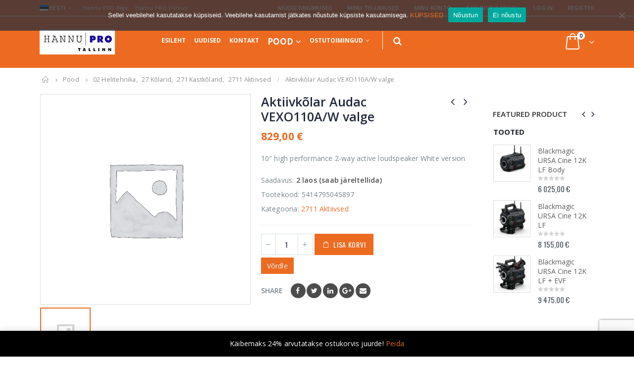

--- FILE ---
content_type: text/html; charset=UTF-8
request_url: https://hannu-pro.ee/toode/audac-vexo110a-w-kastkolar-2-ribaline-aktiivne-10-17-300w-valge/
body_size: 35396
content:
<!DOCTYPE html>
<html lang="et">
<head>
    <meta charset="utf-8">
    <!--[if IE]><meta http-equiv='X-UA-Compatible' content='IE=edge,chrome=1'><![endif]-->
    <meta name="viewport" content="width=device-width, initial-scale=1.0, minimum-scale=1.0">
    <link rel="profile" href="http://gmpg.org/xfn/11" />
    <link rel="pingback" href="https://hannu-pro.ee/xmlrpc.php" />

        <link rel="shortcut icon" href="//hannu-pro.ee/wp-content/themes/porto/images/logo/favicon.ico" type="image/x-icon" />
    <link rel="apple-touch-icon" href="//hannu-pro.ee/wp-content/themes/porto/images/logo/apple-touch-icon.png">
    <link rel="apple-touch-icon" sizes="120x120" href="//hannu-pro.ee/wp-content/themes/porto/images/logo/apple-touch-icon_120x120.png">
    <link rel="apple-touch-icon" sizes="76x76" href="//hannu-pro.ee/wp-content/themes/porto/images/logo/apple-touch-icon_76x76.png">
    <link rel="apple-touch-icon" sizes="152x152" href="//hannu-pro.ee/wp-content/themes/porto/images/logo/apple-touch-icon_152x152.png">

				<script>document.documentElement.className = document.documentElement.className + ' yes-js js_active js'</script>
			<meta name='robots' content='index, follow, max-image-preview:large, max-snippet:-1, max-video-preview:-1' />
<link rel="alternate" hreflang="et" href="https://hannu-pro.ee/toode/audac-vexo110a-w-kastkolar-2-ribaline-aktiivne-10-17-300w-valge/" />
<link rel="alternate" hreflang="en" href="https://hannu-pro.ee/en/product/audac-vexo110a-w-kastkolar-2-ribaline-aktiivne-10-17-300w-valge/" />
<link rel="alternate" hreflang="x-default" href="https://hannu-pro.ee/toode/audac-vexo110a-w-kastkolar-2-ribaline-aktiivne-10-17-300w-valge/" />

	<!-- This site is optimized with the Yoast SEO plugin v23.1 - https://yoast.com/wordpress/plugins/seo/ -->
	<title>Aktiivkõlar Audac VEXO110A/W valge - Hannu PRO</title>
	<link rel="canonical" href="https://hannu-pro.ee/toode/audac-vexo110a-w-kastkolar-2-ribaline-aktiivne-10-17-300w-valge/" />
	<meta property="og:locale" content="et_EE" />
	<meta property="og:type" content="article" />
	<meta property="og:title" content="Aktiivkõlar Audac VEXO110A/W valge - Hannu PRO" />
	<meta property="og:description" content="10&quot; high performance 2-way active loudspeaker White version" />
	<meta property="og:url" content="https://hannu-pro.ee/toode/audac-vexo110a-w-kastkolar-2-ribaline-aktiivne-10-17-300w-valge/" />
	<meta property="og:site_name" content="Hannu PRO" />
	<meta property="article:modified_time" content="2025-12-17T10:44:02+00:00" />
	<meta name="twitter:card" content="summary_large_image" />
	<script type="application/ld+json" class="yoast-schema-graph">{"@context":"https://schema.org","@graph":[{"@type":"WebPage","@id":"https://hannu-pro.ee/toode/audac-vexo110a-w-kastkolar-2-ribaline-aktiivne-10-17-300w-valge/","url":"https://hannu-pro.ee/toode/audac-vexo110a-w-kastkolar-2-ribaline-aktiivne-10-17-300w-valge/","name":"Aktiivkõlar Audac VEXO110A/W valge - Hannu PRO","isPartOf":{"@id":"https://hannu-pro.ee/#website"},"datePublished":"2021-09-16T09:15:38+00:00","dateModified":"2025-12-17T10:44:02+00:00","breadcrumb":{"@id":"https://hannu-pro.ee/toode/audac-vexo110a-w-kastkolar-2-ribaline-aktiivne-10-17-300w-valge/#breadcrumb"},"inLanguage":"et","potentialAction":[{"@type":"ReadAction","target":["https://hannu-pro.ee/toode/audac-vexo110a-w-kastkolar-2-ribaline-aktiivne-10-17-300w-valge/"]}]},{"@type":"BreadcrumbList","@id":"https://hannu-pro.ee/toode/audac-vexo110a-w-kastkolar-2-ribaline-aktiivne-10-17-300w-valge/#breadcrumb","itemListElement":[{"@type":"ListItem","position":1,"name":"Home","item":"https://hannu-pro.ee/"},{"@type":"ListItem","position":2,"name":"Pood","item":"https://hannu-pro.ee/pood/"},{"@type":"ListItem","position":3,"name":"Aktiivkõlar Audac VEXO110A/W valge"}]},{"@type":"WebSite","@id":"https://hannu-pro.ee/#website","url":"https://hannu-pro.ee/","name":"Hannu PRO","description":"Professionaalsed video/audio seadmed","potentialAction":[{"@type":"SearchAction","target":{"@type":"EntryPoint","urlTemplate":"https://hannu-pro.ee/?s={search_term_string}"},"query-input":"required name=search_term_string"}],"inLanguage":"et"}]}</script>
	<!-- / Yoast SEO plugin. -->


<link rel='dns-prefetch' href='//www.google.com' />
<link rel='dns-prefetch' href='//fonts.googleapis.com' />
<link rel="alternate" type="application/rss+xml" title="Hannu PRO &raquo; RSS" href="https://hannu-pro.ee/feed/" />
<script type="text/javascript">
/* <![CDATA[ */
window._wpemojiSettings = {"baseUrl":"https:\/\/s.w.org\/images\/core\/emoji\/15.0.3\/72x72\/","ext":".png","svgUrl":"https:\/\/s.w.org\/images\/core\/emoji\/15.0.3\/svg\/","svgExt":".svg","source":{"concatemoji":"https:\/\/hannu-pro.ee\/wp-includes\/js\/wp-emoji-release.min.js?ver=6.6.4"}};
/*! This file is auto-generated */
!function(i,n){var o,s,e;function c(e){try{var t={supportTests:e,timestamp:(new Date).valueOf()};sessionStorage.setItem(o,JSON.stringify(t))}catch(e){}}function p(e,t,n){e.clearRect(0,0,e.canvas.width,e.canvas.height),e.fillText(t,0,0);var t=new Uint32Array(e.getImageData(0,0,e.canvas.width,e.canvas.height).data),r=(e.clearRect(0,0,e.canvas.width,e.canvas.height),e.fillText(n,0,0),new Uint32Array(e.getImageData(0,0,e.canvas.width,e.canvas.height).data));return t.every(function(e,t){return e===r[t]})}function u(e,t,n){switch(t){case"flag":return n(e,"\ud83c\udff3\ufe0f\u200d\u26a7\ufe0f","\ud83c\udff3\ufe0f\u200b\u26a7\ufe0f")?!1:!n(e,"\ud83c\uddfa\ud83c\uddf3","\ud83c\uddfa\u200b\ud83c\uddf3")&&!n(e,"\ud83c\udff4\udb40\udc67\udb40\udc62\udb40\udc65\udb40\udc6e\udb40\udc67\udb40\udc7f","\ud83c\udff4\u200b\udb40\udc67\u200b\udb40\udc62\u200b\udb40\udc65\u200b\udb40\udc6e\u200b\udb40\udc67\u200b\udb40\udc7f");case"emoji":return!n(e,"\ud83d\udc26\u200d\u2b1b","\ud83d\udc26\u200b\u2b1b")}return!1}function f(e,t,n){var r="undefined"!=typeof WorkerGlobalScope&&self instanceof WorkerGlobalScope?new OffscreenCanvas(300,150):i.createElement("canvas"),a=r.getContext("2d",{willReadFrequently:!0}),o=(a.textBaseline="top",a.font="600 32px Arial",{});return e.forEach(function(e){o[e]=t(a,e,n)}),o}function t(e){var t=i.createElement("script");t.src=e,t.defer=!0,i.head.appendChild(t)}"undefined"!=typeof Promise&&(o="wpEmojiSettingsSupports",s=["flag","emoji"],n.supports={everything:!0,everythingExceptFlag:!0},e=new Promise(function(e){i.addEventListener("DOMContentLoaded",e,{once:!0})}),new Promise(function(t){var n=function(){try{var e=JSON.parse(sessionStorage.getItem(o));if("object"==typeof e&&"number"==typeof e.timestamp&&(new Date).valueOf()<e.timestamp+604800&&"object"==typeof e.supportTests)return e.supportTests}catch(e){}return null}();if(!n){if("undefined"!=typeof Worker&&"undefined"!=typeof OffscreenCanvas&&"undefined"!=typeof URL&&URL.createObjectURL&&"undefined"!=typeof Blob)try{var e="postMessage("+f.toString()+"("+[JSON.stringify(s),u.toString(),p.toString()].join(",")+"));",r=new Blob([e],{type:"text/javascript"}),a=new Worker(URL.createObjectURL(r),{name:"wpTestEmojiSupports"});return void(a.onmessage=function(e){c(n=e.data),a.terminate(),t(n)})}catch(e){}c(n=f(s,u,p))}t(n)}).then(function(e){for(var t in e)n.supports[t]=e[t],n.supports.everything=n.supports.everything&&n.supports[t],"flag"!==t&&(n.supports.everythingExceptFlag=n.supports.everythingExceptFlag&&n.supports[t]);n.supports.everythingExceptFlag=n.supports.everythingExceptFlag&&!n.supports.flag,n.DOMReady=!1,n.readyCallback=function(){n.DOMReady=!0}}).then(function(){return e}).then(function(){var e;n.supports.everything||(n.readyCallback(),(e=n.source||{}).concatemoji?t(e.concatemoji):e.wpemoji&&e.twemoji&&(t(e.twemoji),t(e.wpemoji)))}))}((window,document),window._wpemojiSettings);
/* ]]> */
</script>
<link rel='stylesheet' id='validate-engine-css-css' href='https://hannu-pro.ee/wp-content/plugins/wysija-newsletters/css/validationEngine.jquery.css?ver=2.21' type='text/css' media='all' />
<link rel='stylesheet' id='dashicons-css' href='https://hannu-pro.ee/wp-includes/css/dashicons.min.css?ver=6.6.4' type='text/css' media='all' />
<style id='dashicons-inline-css' type='text/css'>
[data-font="Dashicons"]:before {font-family: 'Dashicons' !important;content: attr(data-icon) !important;speak: none !important;font-weight: normal !important;font-variant: normal !important;text-transform: none !important;line-height: 1 !important;font-style: normal !important;-webkit-font-smoothing: antialiased !important;-moz-osx-font-smoothing: grayscale !important;}
</style>
<link rel='stylesheet' id='wp-jquery-ui-dialog-css' href='https://hannu-pro.ee/wp-includes/css/jquery-ui-dialog.min.css?ver=6.6.4' type='text/css' media='all' />
<link rel='stylesheet' id='partial-payment-blocks-integration-css' href='https://hannu-pro.ee/wp-content/plugins/woo-wallet/build/partial-payment/style-index.css?ver=1.5.6' type='text/css' media='all' />
<style id='wp-emoji-styles-inline-css' type='text/css'>

	img.wp-smiley, img.emoji {
		display: inline !important;
		border: none !important;
		box-shadow: none !important;
		height: 1em !important;
		width: 1em !important;
		margin: 0 0.07em !important;
		vertical-align: -0.1em !important;
		background: none !important;
		padding: 0 !important;
	}
</style>
<link rel='stylesheet' id='wp-block-library-css' href='https://hannu-pro.ee/wp-includes/css/dist/block-library/style.min.css?ver=6.6.4' type='text/css' media='all' />
<link rel='stylesheet' id='yith-wcan-shortcodes-css' href='https://hannu-pro.ee/wp-content/plugins/yith-woocommerce-ajax-navigation/assets/css/shortcodes.css?ver=5.6.0' type='text/css' media='all' />
<style id='yith-wcan-shortcodes-inline-css' type='text/css'>
:root{
	--yith-wcan-filters_colors_titles: #434343;
	--yith-wcan-filters_colors_background: #FFFFFF;
	--yith-wcan-filters_colors_accent: #A7144C;
	--yith-wcan-filters_colors_accent_r: 167;
	--yith-wcan-filters_colors_accent_g: 20;
	--yith-wcan-filters_colors_accent_b: 76;
	--yith-wcan-color_swatches_border_radius: 100%;
	--yith-wcan-color_swatches_size: 30px;
	--yith-wcan-labels_style_background: #FFFFFF;
	--yith-wcan-labels_style_background_hover: #A7144C;
	--yith-wcan-labels_style_background_active: #A7144C;
	--yith-wcan-labels_style_text: #434343;
	--yith-wcan-labels_style_text_hover: #FFFFFF;
	--yith-wcan-labels_style_text_active: #FFFFFF;
	--yith-wcan-anchors_style_text: #434343;
	--yith-wcan-anchors_style_text_hover: #A7144C;
	--yith-wcan-anchors_style_text_active: #A7144C;
}
</style>
<link rel='stylesheet' id='jquery-selectBox-css' href='https://hannu-pro.ee/wp-content/plugins/yith-woocommerce-wishlist/assets/css/jquery.selectBox.css?ver=1.2.0' type='text/css' media='all' />
<link rel='stylesheet' id='woocommerce_prettyPhoto_css-css' href='//hannu-pro.ee/wp-content/plugins/woocommerce/assets/css/prettyPhoto.css?ver=3.1.6' type='text/css' media='all' />
<link rel='stylesheet' id='yith-wcwl-main-css' href='https://hannu-pro.ee/wp-content/plugins/yith-woocommerce-wishlist/assets/css/style.css?ver=4.1.0' type='text/css' media='all' />
<style id='yith-wcwl-main-inline-css' type='text/css'>
 :root { --color-add-to-wishlist-background: #333333; --color-add-to-wishlist-text: #FFFFFF; --color-add-to-wishlist-border: #333333; --color-add-to-wishlist-background-hover: #333333; --color-add-to-wishlist-text-hover: #FFFFFF; --color-add-to-wishlist-border-hover: #333333; --rounded-corners-radius: 16px; --add-to-cart-rounded-corners-radius: 16px; --feedback-duration: 3s } 
 :root { --color-add-to-wishlist-background: #333333; --color-add-to-wishlist-text: #FFFFFF; --color-add-to-wishlist-border: #333333; --color-add-to-wishlist-background-hover: #333333; --color-add-to-wishlist-text-hover: #FFFFFF; --color-add-to-wishlist-border-hover: #333333; --rounded-corners-radius: 16px; --add-to-cart-rounded-corners-radius: 16px; --feedback-duration: 3s } 
</style>
<style id='classic-theme-styles-inline-css' type='text/css'>
/*! This file is auto-generated */
.wp-block-button__link{color:#fff;background-color:#32373c;border-radius:9999px;box-shadow:none;text-decoration:none;padding:calc(.667em + 2px) calc(1.333em + 2px);font-size:1.125em}.wp-block-file__button{background:#32373c;color:#fff;text-decoration:none}
</style>
<style id='global-styles-inline-css' type='text/css'>
:root{--wp--preset--aspect-ratio--square: 1;--wp--preset--aspect-ratio--4-3: 4/3;--wp--preset--aspect-ratio--3-4: 3/4;--wp--preset--aspect-ratio--3-2: 3/2;--wp--preset--aspect-ratio--2-3: 2/3;--wp--preset--aspect-ratio--16-9: 16/9;--wp--preset--aspect-ratio--9-16: 9/16;--wp--preset--color--black: #000000;--wp--preset--color--cyan-bluish-gray: #abb8c3;--wp--preset--color--white: #ffffff;--wp--preset--color--pale-pink: #f78da7;--wp--preset--color--vivid-red: #cf2e2e;--wp--preset--color--luminous-vivid-orange: #ff6900;--wp--preset--color--luminous-vivid-amber: #fcb900;--wp--preset--color--light-green-cyan: #7bdcb5;--wp--preset--color--vivid-green-cyan: #00d084;--wp--preset--color--pale-cyan-blue: #8ed1fc;--wp--preset--color--vivid-cyan-blue: #0693e3;--wp--preset--color--vivid-purple: #9b51e0;--wp--preset--gradient--vivid-cyan-blue-to-vivid-purple: linear-gradient(135deg,rgba(6,147,227,1) 0%,rgb(155,81,224) 100%);--wp--preset--gradient--light-green-cyan-to-vivid-green-cyan: linear-gradient(135deg,rgb(122,220,180) 0%,rgb(0,208,130) 100%);--wp--preset--gradient--luminous-vivid-amber-to-luminous-vivid-orange: linear-gradient(135deg,rgba(252,185,0,1) 0%,rgba(255,105,0,1) 100%);--wp--preset--gradient--luminous-vivid-orange-to-vivid-red: linear-gradient(135deg,rgba(255,105,0,1) 0%,rgb(207,46,46) 100%);--wp--preset--gradient--very-light-gray-to-cyan-bluish-gray: linear-gradient(135deg,rgb(238,238,238) 0%,rgb(169,184,195) 100%);--wp--preset--gradient--cool-to-warm-spectrum: linear-gradient(135deg,rgb(74,234,220) 0%,rgb(151,120,209) 20%,rgb(207,42,186) 40%,rgb(238,44,130) 60%,rgb(251,105,98) 80%,rgb(254,248,76) 100%);--wp--preset--gradient--blush-light-purple: linear-gradient(135deg,rgb(255,206,236) 0%,rgb(152,150,240) 100%);--wp--preset--gradient--blush-bordeaux: linear-gradient(135deg,rgb(254,205,165) 0%,rgb(254,45,45) 50%,rgb(107,0,62) 100%);--wp--preset--gradient--luminous-dusk: linear-gradient(135deg,rgb(255,203,112) 0%,rgb(199,81,192) 50%,rgb(65,88,208) 100%);--wp--preset--gradient--pale-ocean: linear-gradient(135deg,rgb(255,245,203) 0%,rgb(182,227,212) 50%,rgb(51,167,181) 100%);--wp--preset--gradient--electric-grass: linear-gradient(135deg,rgb(202,248,128) 0%,rgb(113,206,126) 100%);--wp--preset--gradient--midnight: linear-gradient(135deg,rgb(2,3,129) 0%,rgb(40,116,252) 100%);--wp--preset--font-size--small: 13px;--wp--preset--font-size--medium: 20px;--wp--preset--font-size--large: 36px;--wp--preset--font-size--x-large: 42px;--wp--preset--font-family--inter: "Inter", sans-serif;--wp--preset--font-family--cardo: Cardo;--wp--preset--spacing--20: 0.44rem;--wp--preset--spacing--30: 0.67rem;--wp--preset--spacing--40: 1rem;--wp--preset--spacing--50: 1.5rem;--wp--preset--spacing--60: 2.25rem;--wp--preset--spacing--70: 3.38rem;--wp--preset--spacing--80: 5.06rem;--wp--preset--shadow--natural: 6px 6px 9px rgba(0, 0, 0, 0.2);--wp--preset--shadow--deep: 12px 12px 50px rgba(0, 0, 0, 0.4);--wp--preset--shadow--sharp: 6px 6px 0px rgba(0, 0, 0, 0.2);--wp--preset--shadow--outlined: 6px 6px 0px -3px rgba(255, 255, 255, 1), 6px 6px rgba(0, 0, 0, 1);--wp--preset--shadow--crisp: 6px 6px 0px rgba(0, 0, 0, 1);}:where(.is-layout-flex){gap: 0.5em;}:where(.is-layout-grid){gap: 0.5em;}body .is-layout-flex{display: flex;}.is-layout-flex{flex-wrap: wrap;align-items: center;}.is-layout-flex > :is(*, div){margin: 0;}body .is-layout-grid{display: grid;}.is-layout-grid > :is(*, div){margin: 0;}:where(.wp-block-columns.is-layout-flex){gap: 2em;}:where(.wp-block-columns.is-layout-grid){gap: 2em;}:where(.wp-block-post-template.is-layout-flex){gap: 1.25em;}:where(.wp-block-post-template.is-layout-grid){gap: 1.25em;}.has-black-color{color: var(--wp--preset--color--black) !important;}.has-cyan-bluish-gray-color{color: var(--wp--preset--color--cyan-bluish-gray) !important;}.has-white-color{color: var(--wp--preset--color--white) !important;}.has-pale-pink-color{color: var(--wp--preset--color--pale-pink) !important;}.has-vivid-red-color{color: var(--wp--preset--color--vivid-red) !important;}.has-luminous-vivid-orange-color{color: var(--wp--preset--color--luminous-vivid-orange) !important;}.has-luminous-vivid-amber-color{color: var(--wp--preset--color--luminous-vivid-amber) !important;}.has-light-green-cyan-color{color: var(--wp--preset--color--light-green-cyan) !important;}.has-vivid-green-cyan-color{color: var(--wp--preset--color--vivid-green-cyan) !important;}.has-pale-cyan-blue-color{color: var(--wp--preset--color--pale-cyan-blue) !important;}.has-vivid-cyan-blue-color{color: var(--wp--preset--color--vivid-cyan-blue) !important;}.has-vivid-purple-color{color: var(--wp--preset--color--vivid-purple) !important;}.has-black-background-color{background-color: var(--wp--preset--color--black) !important;}.has-cyan-bluish-gray-background-color{background-color: var(--wp--preset--color--cyan-bluish-gray) !important;}.has-white-background-color{background-color: var(--wp--preset--color--white) !important;}.has-pale-pink-background-color{background-color: var(--wp--preset--color--pale-pink) !important;}.has-vivid-red-background-color{background-color: var(--wp--preset--color--vivid-red) !important;}.has-luminous-vivid-orange-background-color{background-color: var(--wp--preset--color--luminous-vivid-orange) !important;}.has-luminous-vivid-amber-background-color{background-color: var(--wp--preset--color--luminous-vivid-amber) !important;}.has-light-green-cyan-background-color{background-color: var(--wp--preset--color--light-green-cyan) !important;}.has-vivid-green-cyan-background-color{background-color: var(--wp--preset--color--vivid-green-cyan) !important;}.has-pale-cyan-blue-background-color{background-color: var(--wp--preset--color--pale-cyan-blue) !important;}.has-vivid-cyan-blue-background-color{background-color: var(--wp--preset--color--vivid-cyan-blue) !important;}.has-vivid-purple-background-color{background-color: var(--wp--preset--color--vivid-purple) !important;}.has-black-border-color{border-color: var(--wp--preset--color--black) !important;}.has-cyan-bluish-gray-border-color{border-color: var(--wp--preset--color--cyan-bluish-gray) !important;}.has-white-border-color{border-color: var(--wp--preset--color--white) !important;}.has-pale-pink-border-color{border-color: var(--wp--preset--color--pale-pink) !important;}.has-vivid-red-border-color{border-color: var(--wp--preset--color--vivid-red) !important;}.has-luminous-vivid-orange-border-color{border-color: var(--wp--preset--color--luminous-vivid-orange) !important;}.has-luminous-vivid-amber-border-color{border-color: var(--wp--preset--color--luminous-vivid-amber) !important;}.has-light-green-cyan-border-color{border-color: var(--wp--preset--color--light-green-cyan) !important;}.has-vivid-green-cyan-border-color{border-color: var(--wp--preset--color--vivid-green-cyan) !important;}.has-pale-cyan-blue-border-color{border-color: var(--wp--preset--color--pale-cyan-blue) !important;}.has-vivid-cyan-blue-border-color{border-color: var(--wp--preset--color--vivid-cyan-blue) !important;}.has-vivid-purple-border-color{border-color: var(--wp--preset--color--vivid-purple) !important;}.has-vivid-cyan-blue-to-vivid-purple-gradient-background{background: var(--wp--preset--gradient--vivid-cyan-blue-to-vivid-purple) !important;}.has-light-green-cyan-to-vivid-green-cyan-gradient-background{background: var(--wp--preset--gradient--light-green-cyan-to-vivid-green-cyan) !important;}.has-luminous-vivid-amber-to-luminous-vivid-orange-gradient-background{background: var(--wp--preset--gradient--luminous-vivid-amber-to-luminous-vivid-orange) !important;}.has-luminous-vivid-orange-to-vivid-red-gradient-background{background: var(--wp--preset--gradient--luminous-vivid-orange-to-vivid-red) !important;}.has-very-light-gray-to-cyan-bluish-gray-gradient-background{background: var(--wp--preset--gradient--very-light-gray-to-cyan-bluish-gray) !important;}.has-cool-to-warm-spectrum-gradient-background{background: var(--wp--preset--gradient--cool-to-warm-spectrum) !important;}.has-blush-light-purple-gradient-background{background: var(--wp--preset--gradient--blush-light-purple) !important;}.has-blush-bordeaux-gradient-background{background: var(--wp--preset--gradient--blush-bordeaux) !important;}.has-luminous-dusk-gradient-background{background: var(--wp--preset--gradient--luminous-dusk) !important;}.has-pale-ocean-gradient-background{background: var(--wp--preset--gradient--pale-ocean) !important;}.has-electric-grass-gradient-background{background: var(--wp--preset--gradient--electric-grass) !important;}.has-midnight-gradient-background{background: var(--wp--preset--gradient--midnight) !important;}.has-small-font-size{font-size: var(--wp--preset--font-size--small) !important;}.has-medium-font-size{font-size: var(--wp--preset--font-size--medium) !important;}.has-large-font-size{font-size: var(--wp--preset--font-size--large) !important;}.has-x-large-font-size{font-size: var(--wp--preset--font-size--x-large) !important;}
:where(.wp-block-post-template.is-layout-flex){gap: 1.25em;}:where(.wp-block-post-template.is-layout-grid){gap: 1.25em;}
:where(.wp-block-columns.is-layout-flex){gap: 2em;}:where(.wp-block-columns.is-layout-grid){gap: 2em;}
:root :where(.wp-block-pullquote){font-size: 1.5em;line-height: 1.6;}
</style>
<link rel='stylesheet' id='contact-form-7-css' href='https://hannu-pro.ee/wp-content/plugins/contact-form-7/includes/css/styles.css?ver=5.9.8' type='text/css' media='all' />
<link rel='stylesheet' id='cookie-notice-front-css' href='https://hannu-pro.ee/wp-content/plugins/cookie-notice/css/front.min.css?ver=2.5.11' type='text/css' media='all' />
<link rel='stylesheet' id='woof-css' href='https://hannu-pro.ee/wp-content/plugins/woocommerce-products-filter/css/front.css?ver=1.3.6.1' type='text/css' media='all' />
<style id='woof-inline-css' type='text/css'>

.woof_products_top_panel li span, .woof_products_top_panel2 li span{background: url(https://hannu-pro.ee/wp-content/plugins/woocommerce-products-filter/img/delete.png);background-size: 14px 14px;background-repeat: no-repeat;background-position: right;}
.woof_edit_view{
                    display: none;
                }
</style>
<link rel='stylesheet' id='chosen-drop-down-css' href='https://hannu-pro.ee/wp-content/plugins/woocommerce-products-filter/js/chosen/chosen.min.css?ver=1.3.6.1' type='text/css' media='all' />
<link rel='stylesheet' id='icheck-jquery-color-flat-css' href='https://hannu-pro.ee/wp-content/plugins/woocommerce-products-filter/js/icheck/skins/flat/_all.css?ver=1.3.6.1' type='text/css' media='all' />
<link rel='stylesheet' id='icheck-jquery-color-square-css' href='https://hannu-pro.ee/wp-content/plugins/woocommerce-products-filter/js/icheck/skins/square/_all.css?ver=1.3.6.1' type='text/css' media='all' />
<link rel='stylesheet' id='icheck-jquery-color-minimal-css' href='https://hannu-pro.ee/wp-content/plugins/woocommerce-products-filter/js/icheck/skins/minimal/_all.css?ver=1.3.6.1' type='text/css' media='all' />
<link rel='stylesheet' id='woof_by_author_html_items-css' href='https://hannu-pro.ee/wp-content/plugins/woocommerce-products-filter/ext/by_author/css/by_author.css?ver=1.3.6.1' type='text/css' media='all' />
<link rel='stylesheet' id='woof_by_instock_html_items-css' href='https://hannu-pro.ee/wp-content/plugins/woocommerce-products-filter/ext/by_instock/css/by_instock.css?ver=1.3.6.1' type='text/css' media='all' />
<link rel='stylesheet' id='woof_by_onsales_html_items-css' href='https://hannu-pro.ee/wp-content/plugins/woocommerce-products-filter/ext/by_onsales/css/by_onsales.css?ver=1.3.6.1' type='text/css' media='all' />
<link rel='stylesheet' id='woof_by_text_html_items-css' href='https://hannu-pro.ee/wp-content/plugins/woocommerce-products-filter/ext/by_text/assets/css/front.css?ver=1.3.6.1' type='text/css' media='all' />
<link rel='stylesheet' id='woof_label_html_items-css' href='https://hannu-pro.ee/wp-content/plugins/woocommerce-products-filter/ext/label/css/html_types/label.css?ver=1.3.6.1' type='text/css' media='all' />
<link rel='stylesheet' id='woof_select_radio_check_html_items-css' href='https://hannu-pro.ee/wp-content/plugins/woocommerce-products-filter/ext/select_radio_check/css/html_types/select_radio_check.css?ver=1.3.6.1' type='text/css' media='all' />
<link rel='stylesheet' id='woof_sd_html_items_checkbox-css' href='https://hannu-pro.ee/wp-content/plugins/woocommerce-products-filter/ext/smart_designer/css/elements/checkbox.css?ver=1.3.6.1' type='text/css' media='all' />
<link rel='stylesheet' id='woof_sd_html_items_radio-css' href='https://hannu-pro.ee/wp-content/plugins/woocommerce-products-filter/ext/smart_designer/css/elements/radio.css?ver=1.3.6.1' type='text/css' media='all' />
<link rel='stylesheet' id='woof_sd_html_items_switcher-css' href='https://hannu-pro.ee/wp-content/plugins/woocommerce-products-filter/ext/smart_designer/css/elements/switcher.css?ver=1.3.6.1' type='text/css' media='all' />
<link rel='stylesheet' id='woof_sd_html_items_color-css' href='https://hannu-pro.ee/wp-content/plugins/woocommerce-products-filter/ext/smart_designer/css/elements/color.css?ver=1.3.6.1' type='text/css' media='all' />
<link rel='stylesheet' id='woof_sd_html_items_tooltip-css' href='https://hannu-pro.ee/wp-content/plugins/woocommerce-products-filter/ext/smart_designer/css/tooltip.css?ver=1.3.6.1' type='text/css' media='all' />
<link rel='stylesheet' id='woof_sd_html_items_front-css' href='https://hannu-pro.ee/wp-content/plugins/woocommerce-products-filter/ext/smart_designer/css/front.css?ver=1.3.6.1' type='text/css' media='all' />
<link rel='stylesheet' id='woof-switcher23-css' href='https://hannu-pro.ee/wp-content/plugins/woocommerce-products-filter/css/switcher.css?ver=1.3.6.1' type='text/css' media='all' />
<style id='woocommerce-inline-inline-css' type='text/css'>
.woocommerce form .form-row .required { visibility: visible; }
</style>
<link rel='stylesheet' id='wpos-slick-style-css' href='https://hannu-pro.ee/wp-content/plugins/wp-logo-showcase-responsive-slider-slider/assets/css/slick.css?ver=3.8.1' type='text/css' media='all' />
<link rel='stylesheet' id='wpls-public-style-css' href='https://hannu-pro.ee/wp-content/plugins/wp-logo-showcase-responsive-slider-slider/assets/css/wpls-public.css?ver=3.8.1' type='text/css' media='all' />
<link rel='stylesheet' id='montonio-style-css' href='https://hannu-pro.ee/wp-content/plugins/montonio-for-woocommerce/assets/css/montonio-style.css?ver=9.3.2' type='text/css' media='all' />
<link rel='stylesheet' id='jquery-colorbox-css' href='https://hannu-pro.ee/wp-content/plugins/yith-woocommerce-compare/assets/css/colorbox.css?ver=1.4.21' type='text/css' media='all' />
<link rel='stylesheet' id='yith-woocompare-widget-css' href='https://hannu-pro.ee/wp-content/plugins/yith-woocommerce-compare/assets/css/widget.css?ver=2.45.0' type='text/css' media='all' />
<style id='akismet-widget-style-inline-css' type='text/css'>

			.a-stats {
				--akismet-color-mid-green: #357b49;
				--akismet-color-white: #fff;
				--akismet-color-light-grey: #f6f7f7;

				max-width: 350px;
				width: auto;
			}

			.a-stats * {
				all: unset;
				box-sizing: border-box;
			}

			.a-stats strong {
				font-weight: 600;
			}

			.a-stats a.a-stats__link,
			.a-stats a.a-stats__link:visited,
			.a-stats a.a-stats__link:active {
				background: var(--akismet-color-mid-green);
				border: none;
				box-shadow: none;
				border-radius: 8px;
				color: var(--akismet-color-white);
				cursor: pointer;
				display: block;
				font-family: -apple-system, BlinkMacSystemFont, 'Segoe UI', 'Roboto', 'Oxygen-Sans', 'Ubuntu', 'Cantarell', 'Helvetica Neue', sans-serif;
				font-weight: 500;
				padding: 12px;
				text-align: center;
				text-decoration: none;
				transition: all 0.2s ease;
			}

			/* Extra specificity to deal with TwentyTwentyOne focus style */
			.widget .a-stats a.a-stats__link:focus {
				background: var(--akismet-color-mid-green);
				color: var(--akismet-color-white);
				text-decoration: none;
			}

			.a-stats a.a-stats__link:hover {
				filter: brightness(110%);
				box-shadow: 0 4px 12px rgba(0, 0, 0, 0.06), 0 0 2px rgba(0, 0, 0, 0.16);
			}

			.a-stats .count {
				color: var(--akismet-color-white);
				display: block;
				font-size: 1.5em;
				line-height: 1.4;
				padding: 0 13px;
				white-space: nowrap;
			}
		
</style>
<link rel='stylesheet' id='woo-wallet-style-css' href='https://hannu-pro.ee/wp-content/plugins/woo-wallet/assets/css/frontend.css?ver=1.5.6' type='text/css' media='all' />
<link rel='stylesheet' id='js_composer_front-css' href='https://hannu-pro.ee/wp-content/plugins/js_composer/assets/css/js_composer.min.css?ver=7.8' type='text/css' media='all' />
<link rel='stylesheet' id='porto-google-fonts-css' href='//fonts.googleapis.com/css?family=Open+Sans%3A200%2C300%2C400%2C700%2C800%2C600%7CShadows+Into+Light%3A200%2C300%2C400%2C700%2C800%2C600%7COswald%3A200%2C300%2C400%2C700%2C800%2C600&#038;ver=6.6.4' type='text/css' media='all' />
<link rel='stylesheet' id='porto-bootstrap-css' href='https://hannu-pro.ee/wp-content/themes/porto/css/bootstrap_1.css?ver=6.6.4' type='text/css' media='all' />
<link rel='stylesheet' id='porto-plugins-css' href='https://hannu-pro.ee/wp-content/themes/porto/css/plugins.css?ver=6.6.4' type='text/css' media='all' />
<link rel='stylesheet' id='porto-theme-css' href='https://hannu-pro.ee/wp-content/themes/porto/css/theme.css?ver=6.6.4' type='text/css' media='all' />
<link rel='stylesheet' id='porto-shortcodes-css' href='https://hannu-pro.ee/wp-content/themes/porto/css/shortcodes_1.css?ver=6.6.4' type='text/css' media='all' />
<link rel='stylesheet' id='porto-theme-shop-css' href='https://hannu-pro.ee/wp-content/themes/porto/css/theme_shop.css?ver=6.6.4' type='text/css' media='all' />
<link rel='stylesheet' id='porto-dynamic-style-css' href='https://hannu-pro.ee/wp-content/themes/porto/css/dynamic_style_1.css?ver=6.6.4' type='text/css' media='all' />
<link rel='stylesheet' id='porto-skin-css' href='https://hannu-pro.ee/wp-content/themes/porto/css/skin_1.css?ver=6.6.4' type='text/css' media='all' />
<link rel='stylesheet' id='porto-style-css' href='https://hannu-pro.ee/wp-content/themes/porto/style.css?ver=6.6.4' type='text/css' media='all' />
<!--[if lt IE 10]>
<link rel='stylesheet' id='porto-ie-css' href='https://hannu-pro.ee/wp-content/themes/porto/css/ie.css?ver=6.6.4' type='text/css' media='all' />
<![endif]-->
<link rel='stylesheet' id='styles-child-css' href='https://hannu-pro.ee/wp-content/themes/porto-child/style.css?ver=6.6.4' type='text/css' media='all' />
<script type="text/template" id="tmpl-variation-template">
	<div class="woocommerce-variation-description">{{{ data.variation.variation_description }}}</div>
	<div class="woocommerce-variation-price">{{{ data.variation.price_html }}}</div>
	<div class="woocommerce-variation-availability">{{{ data.variation.availability_html }}}</div>
</script>
<script type="text/template" id="tmpl-unavailable-variation-template">
	<p role="alert">Vabandame, see toode ei ole saadaval. Palun proovi teistsugust kombinatsiooni.</p>
</script>
<script type="text/javascript" src="https://hannu-pro.ee/wp-includes/js/jquery/jquery.min.js?ver=3.7.1" id="jquery-core-js"></script>
<script type="text/javascript" src="https://hannu-pro.ee/wp-includes/js/jquery/jquery-migrate.min.js?ver=3.4.1" id="jquery-migrate-js"></script>
<script type="text/javascript" id="wpml-cookie-js-extra">
/* <![CDATA[ */
var wpml_cookies = {"wp-wpml_current_language":{"value":"et","expires":1,"path":"\/"}};
var wpml_cookies = {"wp-wpml_current_language":{"value":"et","expires":1,"path":"\/"}};
/* ]]> */
</script>
<script type="text/javascript" src="https://hannu-pro.ee/wp-content/plugins/sitepress-multilingual-cms/res/js/cookies/language-cookie.js?ver=4.6.12" id="wpml-cookie-js" defer="defer" data-wp-strategy="defer"></script>
<script type="text/javascript" id="woof-husky-js-extra">
/* <![CDATA[ */
var woof_husky_txt = {"ajax_url":"https:\/\/hannu-pro.ee\/wp-admin\/admin-ajax.php","plugin_uri":"https:\/\/hannu-pro.ee\/wp-content\/plugins\/woocommerce-products-filter\/ext\/by_text\/","loader":"https:\/\/hannu-pro.ee\/wp-content\/plugins\/woocommerce-products-filter\/ext\/by_text\/assets\/img\/ajax-loader.gif","not_found":"Nothing found!","prev":"Prev","next":"Next","site_link":"https:\/\/hannu-pro.ee","default_data":{"placeholder":"","behavior":"title_or_content_or_excerpt","search_by_full_word":0,"autocomplete":1,"how_to_open_links":0,"taxonomy_compatibility":0,"sku_compatibility":1,"custom_fields":"","search_desc_variant":0,"view_text_length":10,"min_symbols":3,"max_posts":10,"image":"","notes_for_customer":"","template":"default","max_open_height":300,"page":0}};
/* ]]> */
</script>
<script type="text/javascript" src="https://hannu-pro.ee/wp-content/plugins/woocommerce-products-filter/ext/by_text/assets/js/husky.js?ver=1.3.6.1" id="woof-husky-js"></script>
<script type="text/javascript" src="https://hannu-pro.ee/wp-content/plugins/woocommerce/assets/js/jquery-blockui/jquery.blockUI.min.js?ver=2.7.0-wc.9.5.3" id="jquery-blockui-js" data-wp-strategy="defer"></script>
<script type="text/javascript" id="wc-add-to-cart-js-extra">
/* <![CDATA[ */
var wc_add_to_cart_params = {"ajax_url":"\/wp-admin\/admin-ajax.php","wc_ajax_url":"\/?wc-ajax=%%endpoint%%","i18n_view_cart":"Vaata ostukorvi","cart_url":"https:\/\/hannu-pro.ee\/ostukorv\/","is_cart":"","cart_redirect_after_add":"no"};
/* ]]> */
</script>
<script type="text/javascript" src="https://hannu-pro.ee/wp-content/plugins/woocommerce/assets/js/frontend/add-to-cart.min.js?ver=9.5.3" id="wc-add-to-cart-js" data-wp-strategy="defer"></script>
<script type="text/javascript" id="wc-single-product-js-extra">
/* <![CDATA[ */
var wc_single_product_params = {"i18n_required_rating_text":"Palun vali hinnang","i18n_product_gallery_trigger_text":"View full-screen image gallery","review_rating_required":"yes","flexslider":{"rtl":false,"animation":"slide","smoothHeight":true,"directionNav":false,"controlNav":"thumbnails","slideshow":false,"animationSpeed":500,"animationLoop":false,"allowOneSlide":false},"zoom_enabled":"","zoom_options":[],"photoswipe_enabled":"","photoswipe_options":{"shareEl":false,"closeOnScroll":false,"history":false,"hideAnimationDuration":0,"showAnimationDuration":0},"flexslider_enabled":""};
/* ]]> */
</script>
<script type="text/javascript" src="https://hannu-pro.ee/wp-content/plugins/woocommerce/assets/js/frontend/single-product.min.js?ver=9.5.3" id="wc-single-product-js" defer="defer" data-wp-strategy="defer"></script>
<script type="text/javascript" src="https://hannu-pro.ee/wp-content/plugins/woocommerce/assets/js/js-cookie/js.cookie.min.js?ver=2.1.4-wc.9.5.3" id="js-cookie-js" defer="defer" data-wp-strategy="defer"></script>
<script type="text/javascript" id="woocommerce-js-extra">
/* <![CDATA[ */
var woocommerce_params = {"ajax_url":"\/wp-admin\/admin-ajax.php","wc_ajax_url":"\/?wc-ajax=%%endpoint%%"};
/* ]]> */
</script>
<script type="text/javascript" src="https://hannu-pro.ee/wp-content/plugins/woocommerce/assets/js/frontend/woocommerce.min.js?ver=9.5.3" id="woocommerce-js" defer="defer" data-wp-strategy="defer"></script>
<script type="text/javascript" src="https://hannu-pro.ee/wp-content/plugins/js_composer/assets/js/vendors/woocommerce-add-to-cart.js?ver=7.8" id="vc_woocommerce-add-to-cart-js-js"></script>
<script type="text/javascript" id="wc-cart-fragments-js-extra">
/* <![CDATA[ */
var wc_cart_fragments_params = {"ajax_url":"\/wp-admin\/admin-ajax.php","wc_ajax_url":"\/?wc-ajax=%%endpoint%%","cart_hash_key":"wc_cart_hash_ae251d51c356c024113d1f8ab79bc17e","fragment_name":"wc_fragments_ae251d51c356c024113d1f8ab79bc17e","request_timeout":"5000"};
/* ]]> */
</script>
<script type="text/javascript" src="https://hannu-pro.ee/wp-content/plugins/woocommerce/assets/js/frontend/cart-fragments.min.js?ver=9.5.3" id="wc-cart-fragments-js" defer="defer" data-wp-strategy="defer"></script>
<script type="text/javascript" src="https://hannu-pro.ee/wp-includes/js/underscore.min.js?ver=1.13.4" id="underscore-js"></script>
<script type="text/javascript" id="wp-util-js-extra">
/* <![CDATA[ */
var _wpUtilSettings = {"ajax":{"url":"\/wp-admin\/admin-ajax.php"}};
/* ]]> */
</script>
<script type="text/javascript" src="https://hannu-pro.ee/wp-includes/js/wp-util.min.js?ver=6.6.4" id="wp-util-js"></script>
<script type="text/javascript" src="https://hannu-pro.ee/wp-content/themes/porto/js/popper.js?ver=4.6.2" id="porto-plugins-popper-js"></script>
<script type="text/javascript" src="https://hannu-pro.ee/wp-content/themes/porto/js/bootstrap.js?ver=4.6.2" id="porto-bootstrap-js"></script>
<script type="text/javascript" src="https://hannu-pro.ee/wp-content/themes/porto/js/plugins.js?ver=4.6.2" id="porto-plugins-js"></script>
<script type="text/javascript" src="https://hannu-pro.ee/wp-content/themes/porto/js/woocommerce-plugins.js?ver=4.6.2" id="porto-woocommerce-plugins-js"></script>
<script></script><link rel="https://api.w.org/" href="https://hannu-pro.ee/wp-json/" /><link rel="alternate" title="JSON" type="application/json" href="https://hannu-pro.ee/wp-json/wp/v2/product/24870" /><link rel="EditURI" type="application/rsd+xml" title="RSD" href="https://hannu-pro.ee/xmlrpc.php?rsd" />
<meta name="generator" content="WordPress 6.6.4" />
<meta name="generator" content="WooCommerce 9.5.3" />
<link rel='shortlink' href='https://hannu-pro.ee/?p=24870' />
<link rel="alternate" title="oEmbed (JSON)" type="application/json+oembed" href="https://hannu-pro.ee/wp-json/oembed/1.0/embed?url=https%3A%2F%2Fhannu-pro.ee%2Ftoode%2Faudac-vexo110a-w-kastkolar-2-ribaline-aktiivne-10-17-300w-valge%2F" />
<link rel="alternate" title="oEmbed (XML)" type="text/xml+oembed" href="https://hannu-pro.ee/wp-json/oembed/1.0/embed?url=https%3A%2F%2Fhannu-pro.ee%2Ftoode%2Faudac-vexo110a-w-kastkolar-2-ribaline-aktiivne-10-17-300w-valge%2F&#038;format=xml" />
<meta name="generator" content="WPML ver:4.6.12 stt:1,15;" />
<!-- Analytics by WP Statistics v14.9.2 - https://wp-statistics.com/ -->
	<noscript><style>.woocommerce-product-gallery{ opacity: 1 !important; }</style></noscript>
	<meta name="generator" content="Powered by WPBakery Page Builder - drag and drop page builder for WordPress."/>
<noscript><style>.lazyload[data-src]{display:none !important;}</style></noscript><style>.lazyload{background-image:none !important;}.lazyload:before{background-image:none !important;}</style><style id='wp-fonts-local' type='text/css'>
@font-face{font-family:Inter;font-style:normal;font-weight:300 900;font-display:fallback;src:url('https://hannu-pro.ee/wp-content/plugins/woocommerce/assets/fonts/Inter-VariableFont_slnt,wght.woff2') format('woff2');font-stretch:normal;}
@font-face{font-family:Cardo;font-style:normal;font-weight:400;font-display:fallback;src:url('https://hannu-pro.ee/wp-content/plugins/woocommerce/assets/fonts/cardo_normal_400.woff2') format('woff2');}
</style>
<style type="text/css" title="dynamic-css" class="options-output">.alternative-font, a, .color-primary{color:#ed6b21;}body{background-color:#ffffff;background-repeat:repeat;background-attachment:scroll;}#main{background-color:#ffffff;background-repeat:repeat;background-attachment:scroll;}#main .content-bottom-wrapper{background-color:#ffffff;background-repeat:repeat;background-attachment:scroll;}.header-wrapper{background-color:transparent;background-repeat:repeat;background-attachment:scroll;}#header .header-main{background-color:#ed6b21;background-repeat:repeat;background-attachment:scroll;}#header, #header .header-main .header-contact .nav-top > li > a, #header .top-links > li.menu-item:before{color:#ffffff;}#header .header-top, .header-top .top-links>li.menu-item:after{color:#ffffff;}.sticky-header #main-menu .mega-menu > li.menu-item > a,.sticky-header #main-menu .mega-menu > li.menu-custom-content a{color:#ffffff;}.sticky-header #main-menu .mega-menu > li.menu-item > a:hover,.sticky-header #main-menu .mega-menu > li.menu-custom-content a:hover{color:#ffffff;}.page-top{background-color:transparent;background-attachment:scroll;}#footer{background-color:#272723;background-repeat:repeat;background-attachment:scroll;}#footer .footer-main{background-color:transparent;}#footer .widget.contact-info .contact-details strong{color:#ffffff;}.footer-top{background-color:#ffffff;background-repeat:repeat;background-attachment:scroll;}#footer .footer-bottom{background-color:#272723;background-repeat:repeat;background-attachment:scroll;}#footer .footer-bottom, #footer .footer-bottom p, #footer .footer-bottom .widget > div > ul li, #footer .footer-bottom .widget > ul li{color:#a8a8a8;}#header.sticky-header .searchform-popup .searchform{border-color:#d0d5d8;}#header.sticky-header .searchform-popup .search-toggle:after{border-bottom-color:#d0d5d8;}#header.sticky-header .searchform-popup .search-toggle{color:#ffffff;}#header.sticky-header .searchform-popup .search-toggle:hover{color:#eeeeee;}#mini-cart .cart-subtotal, #mini-cart .minicart-icon{color:#ffffff;}#mini-cart .cart-items{color:#000000;}#mini-cart{background:#ed6b21;}.sticky-header #mini-cart .cart-subtotal, .sticky-header #mini-cart .minicart-icon{color:#ffffff;}.sticky-header #mini-cart .cart-items{color:#000000;}.sticky-header #mini-cart{background:#ed6b21;}</style><style id="porto-generated-css-output">.ms-loading-container .ms-loading,.ms-slide .ms-slide-loading{background-image:none !important;background-color:transparent !important;box-shadow:none !important;}#header .logo{max-width:170px;}@media (min-width:1160px){#header .logo{max-width:250px;}}@media (max-width:991px){#header .logo{max-width:110px;}}@media (max-width:767px){#header .logo{max-width:110px;}}#header.sticky-header .logo{width:100px;}.product-images .img-thumbnail .inner,.product-images .img-thumbnail .inner img{-ms-transform:none;-webkit-transform:none;transform:none;}.single-product .product-summary-wrap .share-links a{background:#4c4c4c;}.product-layout-default .variations{display:block;}.product-layout-default .variations:after{content:'';position:absolute;border-top:1px solid #ebebeb;}.product-layout-default .variations tr:last-child td{padding-bottom:20px;}.sidebar-content{padding-bottom:15px;}.sale-product-daily-deal .daily-deal-title,.sale-product-daily-deal .porto_countdown{font-family:'Oswald',Open Sans,Open Sans;text-transform:uppercase;}.entry-summary .sale-product-daily-deal{margin-top:10px;}.entry-summary .sale-product-daily-deal .porto_countdown{margin-bottom:5px;}.entry-summary .sale-product-daily-deal .porto_countdown-section{background-color:#ed6b21;color:#fff;margin-left:1px;margin-right:1px;display:block;float:left;max-width:calc(25% - 2px);min-width:64px;padding:12px 10px;}.entry-summary .sale-product-daily-deal .porto_countdown .porto_countdown-amount{display:block;font-size:18px;font-weight:700;}.entry-summary .sale-product-daily-deal .porto_countdown-period{font-size:10px;}.entry-summary .sale-product-daily-deal:after{content:'';display:table;clear:both;}.entry-summary .sale-product-daily-deal .daily-deal-title{text-transform:uppercase;}.products .sale-product-daily-deal{position:absolute;left:10px;right:10px;bottom:10px;color:#fff;padding:5px 0;text-align:center;}.products .sale-product-daily-deal:before{content:'';position:absolute;left:0;width:100%;top:0;height:100%;background:#ed6b21;opacity:0.7;}.products .sale-product-daily-deal > h5,.products .sale-product-daily-deal > div{position:relative;z-index:1;}.products .sale-product-daily-deal .daily-deal-title{display:inline-block;color:#fff;font-size:11px;font-weight:400;margin-bottom:0;margin-right:1px;}.products .sale-product-daily-deal .porto_countdown{float:none;display:inline-block;text-transform:uppercase;margin-bottom:0;width:auto;}.products .sale-product-daily-deal .porto_countdown-section{padding:0;margin-bottom:0;}.products .sale-product-daily-deal .porto_countdown-section:first-child:after{content:',';margin-right:2px;}.products .sale-product-daily-deal .porto_countdown-amount,.products .sale-product-daily-deal .porto_countdown-period{font-size:13px;font-weight:500;padding:0 1px;}.products .sale-product-daily-deal .porto_countdown-section:last-child .porto_countdown-period{padding:0;}.products .sale-product-daily-deal:after{content:'';display:table;clear:both;}#login-form-popup{position:relative;width:80%;max-width:872px;margin-left:auto;margin-right:auto;}#login-form-popup .featured-box{margin-bottom:0;box-shadow:none;border:none;}#login-form-popup .featured-box .box-content{padding:25px 35px;}#login-form-popup .featured-box h2{text-transform:uppercase;font-size:15px;letter-spacing:0.05em;font-weight:600;color:#1d2127;line-height:2;}.porto-social-login-section{background:#f4f4f2;text-align:center;padding:20px 20px 25px;}.porto-social-login-section p{text-transform:uppercase;font-size:12px;color:#ffffff;font-weight:600;margin-bottom:8px;}#login-form-popup .col2-set{margin-left:-20px;margin-right:-20px;}#login-form-popup .col-1,#login-form-popup .col-2{padding-left:20px;padding-right:20px;}@media (min-width:992px){#login-form-popup .col-1{border-right:1px solid #f5f6f6;}}#login-form-popup .input-text{box-shadow:none;padding-top:10px;padding-bottom:10px;border-color:#ddd;border-radius:2px;}#login-form-popup form label{font-size:12px;line-height:1;}#login-form-popup .form-row{margin-bottom:20px;}#login-form-popup .button{border-radius:2px;padding:10px 24px;text-transform:uppercase;text-shadow:none;font-family:Oswald;font-size:12px;letter-spacing:0.025em;color:#fff;}#login-form-popup label.inline{margin-top:15px;float:right;position:relative;cursor:pointer;line-height:1.5;}#login-form-popup label.inline input[type=checkbox]{opacity:0;margin-right:8px;margin-top:0;margin-bottom:0;}#login-form-popup label.inline span:before{content:'';position:absolute;border:1px solid #ddd;border-radius:1px;width:16px;height:16px;left:0;top:0;text-align:center;line-height:15px;font-family:FontAwesome;font-size:9px;color:#aaa}#login-form-popup label.inline input[type=checkbox]:checked + span:before{content:'\f00c';}#login-form-popup .social-button{text-decoration:none;margin-left:10px;margin-right:10px;}#login-form-popup .social-button i{font-size:16px;margin-right:8px;}#login-form-popup p.status{color:#ffffff;margin-bottom:0;}#login-form-popup .lost_password{margin-top:-15px;font-size:13px;margin-bottom:0;}.porto-social-login-section .google-plus{background:#dd4e31;}.porto-social-login-section .facebook{background:#3a589d;}.porto-social-login-section .twitter{background:#1aa9e1;}html.panel-opened body > .mfp-bg{z-index:9042;}html.panel-opened body > .mfp-wrap{z-index:9043;}.widget_sidebar_menu,.widget_sidebar_menu .widget-title,.sidebar .widget.widget_wysija{border-radius:2px;}.widget.widget_wysija .wysija-paragraph{position:relative;}.widget.widget_wysija .wysija-paragraph:before{content:"\e01f";font-family:'Simple-Line-Icons';position:absolute;left:16px;top:50%;margin-top:-10px;line-height:20px;font-size:15px;color:#05131c;}.sidebar-content .widget.widget_wysija .wysija-input{font-weight:600;font-size:12px;text-transform:uppercase;color:#05131c;padding-left:40px;}.sidebar-content .widget_wysija .btn{font-family:'Oswald';background:#05131c;font-size:13px;text-transform:uppercase;letter-spacing:0.005em;}.sidebar-content .widget_wysija .btn:hover{color:#fff;opacity:.9;}.widget_wysija .widget-title{text-align:center;}.sidebar-content .widget.widget_wysija p:not(.wysija-paragraph){color:#4a505e;}.porto-products .slider-title .line{display:none !important;}.sidebar-content .widget .widget-title{font-weight:600;}.sidebar-content .widget.widget_wysija h3{font-weight:700;font-size:17px;color:#05131c;}.sidebar-content .widget.widget_wysija .box-content{padding-bottom:35px;}.sidebar-content .porto-recent-posts .post-meta > span:not(.meta-date){display:none;}.sidebar-content .porto-recent-posts .post-item{position:relative;padding-top:28px;}.sidebar-content .porto-recent-posts .post-meta{position:absolute;top:0;left:2px;white-space:nowrap;}.sidebar-content .porto-recent-posts .meta-date{font-size:13px;font-weight:700;text-transform:uppercase;color:#ed6b21;}.sidebar-content .porto-recent-posts .meta-date i{display:none;}.sidebar-content .porto-recent-posts h5{font-size:17px;margin-bottom:15px;}.sidebar-content .porto-recent-posts .post-excerpt{color:#4a505e;}.sidebar-content .porto-recent-posts .owl-dots{text-align:left;margin-left:7px;}.widget .widgettitle,.widget .widget-title{font-size:15px;}.sticky-header .main-menu-wrap .menu-left{width:125px;}#header .header-contact{border-right:1px solid #0e95d9;padding-right:35px;margin-right:20px;line-height:22px;}#header .header-contact i{margin-right:17px;vertical-align:top;font-size:30px;color:#40aee5 !important;}#header .header-contact span{margin-top:-2px !important;display:inline-block;font-size:11px;font-weight:600;text-align:left;letter-spacing:0;}#header .header-contact span b{font-size:18px;font-weight:600;display:block;line-height:15px;letter-spacing:0;}@media (max-width:991px){#header .header-contact{display:none;}#header .header-main .container .header-center{text-align:right;}#header .header-main .container .header-right{width:1%;}#header .searchform-popup{display:inline-block;}}@media (max-width:767px){#header .header-top,#header .switcher-wrap{display:block;}}#header .mobile-toggle{font-size:18px;padding-left:11px;padding-right:11px;}#header .top-links > li.menu-item{margin-left:0;}#header .header-top .top-links > li.menu-item:after{display:none;}.header-top .mega-menu.show-arrow>li.has-sub>*:after{color:#fff;}#header.sticky-header .main-menu-wrap{padding:0;}.switcher-wrap .mega-menu .popup{border:1px solid #ccc !important;}.switcher-wrap img{position:relative;top:-2px;margin-right:3px;}.mega-menu .popup li.menu-item a,.mega-menu .popup li.menu-item h5,.sidebar-menu .popup li.menu-item a,.sidebar-menu .popup li.menu-item h5{text-transform:uppercase;}.sidebar-menu .wide .popup > .inner > ul.sub-menu > li.menu-item li.menu-item > a,.sidebar-menu .wide .popup > .inner > ul.sub-menu > li.menu-item li.menu-item > h5{font-weight:600;}.sidebar-menu .wide .popup > .inner > ul.sub-menu{font-size:13px;}.sidebar-menu .wide .popup > .inner > ul.sub-menu > li.menu-item > a,.sidebar-menu .wide .popup > .inner > ul.sub-menu > li.menu-item > h5,#main-menu .mega-menu .wide .popup > .inner > ul.sub-menu > li.menu-item > a,#main-menu .mega-menu .wide .popup > .inner > ul.sub-menu > li.menu-item > h5{font-weight:700;}#main-menu .mega-menu .wide .popup > .inner > ul.sub-menu > li.menu-item li.menu-item > a:hover,#main-menu .mega-menu .wide .popup > .inner > ul.sub-menu > li.menu-item li.menu-item > h5:hover{background:none;}#main-menu .mega-menu .wide .popup > .inner > ul.sub-menu > li.menu-item li.menu-item > a:hover,#main-menu .mega-menu .wide .popup > .inner > ul.sub-menu > li.menu-item > a:hover{text-decoration:underline;}.mega-menu.show-arrow > li.has-sub > a:after,.mega-menu.show-arrow > li.has-sub > h5:after{content:'\e81c';font-family:'porto';}.main-menu-wrap #main-menu .mega-menu > li.menu-item > a,.main-menu-wrap #main-menu .mega-menu > li.menu-item > h5{padding-right:30px;}.mega-menu .narrow .popup li.menu-item > a,.mega-menu .narrow .popup li.menu-item > h5{border-bottom:none;padding-left:15px;padding-right:15px;}.mega-menu .narrow .popup ul.sub-menu{padding-left:0;padding-right:0;}.mega-menu .narrow .popup li.menu-item-has-children > a:before,.mega-menu .narrow .popup li.menu-item-has-children > h5:before{margin-right:0;}.sidebar-menu .wide .popup > .inner > ul.sub-menu,.mega-menu .wide .popup > .inner > ul.sub-menu{display:-webkit-flex;display:-ms-flexbox;display:flex;}.sidebar-menu .wide .popup > .inner,.mega-menu .wide .popup > .inner{padding:10px 10px 10px 20px;}.sidebar-menu .wide .popup > .inner > ul.sub-menu > li.menu-item,.mega-menu .wide .popup > .inner > ul.sub-menu > li.menu-item{padding-top:15px;}.mega-menu > li.menu-item > a > i,.mega-menu > li.menu-item > h5 > i,.mega-menu .menu-custom-block i{display:none;}.sidebar-menu > li.menu-item > a > i,.sidebar-menu > li.menu-item > h5 > i,.sidebar-menu > li.menu-custom-item a > i{color:#838b90;margin-right:12px;position:relative;top:1px;}.sidebar-menu > li.menu-item:hover > a > i,.sidebar-menu > li.menu-item:hover > h5 > i,.sidebar-menu > li.menu-item.active > a > i,.sidebar-menu > li.menu-item.active > h5 > i,.sidebar-menu > li.menu-custom-item a:hover > i{color:inherit;}.sidebar-menu>li.menu-item.active>a,.sidebar-menu>li.menu-item.active>h5{color:#fff;}.sidebar-menu>li.menu-item.active,.sidebar-menu>li.menu-item.active{background:#ed6b21;}.sidebar-menu > li.menu-item.active > a,.sidebar-menu > li.menu-item.active + li.menu-item > a,.sidebar-menu > li.menu-item.active > h5,.sidebar-menu > li.menu-item.active + li.menu-item > h5{border-top-color:#ed6b21;}.sidebar-menu > li.menu-item>a,.sidebar-menu > li.menu-item>h5,.sidebar-menu > li.menu-custom-item a{font-weight:600;}.sidebar-menu .menu-custom-block a:hover{padding-left:28px;padding-right:28px;}.sidebar-menu>li.menu-item>.arrow{right:28px;font-size:15px;}.sidebar-menu .wide .popup{border-left:none;}.sidebar-menu .wide .popup>.inner{margin-left:0;}.sidebar-menu > li.menu-item .popup:before{content:'';position:absolute;border-right:12px solid #fff;border-top:10px solid transparent;border-bottom:10px solid transparent;left:-12px;top:13px;z-index:112;}.widget_sidebar_menu .widget-title{padding:14px 28px;}.sidebar-menu > li.menu-item > a,.sidebar-menu > li.menu-item > h5,.sidebar-menu .menu-custom-block a{border-top-color:#e6ebee;margin-left:16px;margin-right:18px;padding:14px 12px;}.sidebar-menu .menu-custom-block a{padding-top:15px;padding-bottom:17px;}#side-nav-panel .accordion-menu i,#side-nav-panel .menu-custom-block i{margin-right:10px;}#header .mobile-toggle i{position:relative;top:1px;}#header.sticky-header .searchform-popup{display:inline-block !important;}.owl-carousel.nav-inside .owl-dots{position:absolute;bottom:20px;}.owl-carousel.nav-inside-left .owl-dots{left:34px;}.owl-carousel .owl-dots .owl-dot span{margin-left:3px;margin-right:3px;width:13px;height:13px;border:2px solid rgba(0,0,0,0.2);border-radius:8px;background:none;}.owl-carousel .owl-dots .owl-dot.active span,.owl-carousel .owl-dots .owl-dot:hover span{border-color:#05131c;background:none;position:relative;}.owl-carousel .owl-dots .owl-dot.active span:before,.owl-carousel .owl-dots .owl-dot:hover span:before{content:'';position:absolute;left:3px;top:3px;right:3px;bottom:3px;background-color:#05131c;border-radius:20px;}.home-banner-slider .owl-carousel .owl-dots .owl-dot.active span,.home-banner-slider .owl-carousel .owl-dots .owl-dot:hover span{border-color:#fff;}.home-banner-slider .owl-carousel .owl-dots .owl-dot.active span:before,.home-banner-slider .owl-carousel .owl-dots .owl-dot:hover span:before{background-color:#fff;}.products-slider.owl-carousel .owl-dots{position:absolute;right:5px;top:-52px;}.widget .owl-carousel.show-nav-title .owl-nav [class*='owl-']{margin-left:0;margin-right:0;}.widget .owl-carousel.show-nav-title .owl-nav .owl-prev{left:-30px;}.sidebar-content .testimonial.testimonial-style-3 blockquote p,.sidebar-content .testimonial.testimonial-style-4 blockquote p,.sidebar-content .testimonial.testimonial-style-5 blockquote p{line-height:24px;letter-spacing:.001em;}.sidebar-content .testimonial blockquote:before,.sidebar-content .testimonial blockquote:after{font-family:'Playfair Display';font-size:54px;color:#ed6b21;font-weight:900;}.sidebar-content .testimonial blockquote:after{transform:scaleY(-1);}.sidebar-content .testimonial blockquote{padding:15px 15px 15px 52px;}.sidebar-content .testimonial .testimonial-author{margin-left:12px;}.sidebar-content .testimonial{padding:20px 15px 10px;}.sidebar-content .testimonial-author-thumbnail{margin-right:20px;}.sidebar-content .sidebar-testimonial .owl-dots{left:64px;bottom:35px;}body.woocommerce:not(.home) .main-content,body.woocommerce:not(.home) .left-sidebar,body.woocommerce:not(.home) .right-sidebar{padding-top:5px;}#mini-cart .buttons a{background:#010204;}ul.products .price,ul.product_list_widget li .product-details .amount,.widget ul.product_list_widget li .product-details .amount{font-family:'Oswald';font-weight:400;letter-spacing:0;}ul.products li.product .price,ul.products li.product-category .price{font-size:18px;}ul.products li.product:hover .product-image,ul.products li.product-category:hover .product-image{box-shadow:0 25px 35px -5px rgba(0,0,0,0.1);}ul.products li.product .product-image .inner:before,ul.products li.product-category .product-image .inner:before{content:'';position:absolute;left:0;top:0;width:100%;height:100%;background:rgba(0,0,0,0.1);z-index:2;opacity:0;transition:opacity 0.2s ease}ul.products li.product:hover .product-image .inner:before,ul.products li.product-category:hover .product-image .inner:before{opacity:1;}ul.products li.product .rating-wrap .rating-after,ul.products li.product .rating-wrap .rating-before,ul.products li.product-category .rating-wrap .rating-after,ul.products li.product-category .rating-wrap .rating-before{display:none;}ul.products li.product h3,ul.products li.product-category h3{margin-bottom:10px;}ul.products li.product h3,ul.products li.product-category h3,ul.product_list_widget li .product-details a,.widget ul.product_list_widget li .product-details a{color:#5b5b5f;font-weight:400;}ul.products li.product .rating-wrap,ul.products li.product-category .rating-wrap{margin-bottom:10px;margin-top:20px;}ul.products li.product .price,ul.products li.product-category .price{margin-bottom:18px;}.add-links .add_to_cart_button,.add-links .add_to_cart_read_more,.add-links .quickview,.yith-wcwl-add-to-wishlist a,.yith-wcwl-add-to-wishlist span{background-color:#f4f4f4;}.add-links .add_to_cart_button:hover,.add-links .add_to_cart_read_more:hover,.add-links .add_to_cart_button:focus,.add-links .add_to_cart_read_more:focus{background-color:#ed6b21;color:#fff;}.add-links .add_to_cart_button,.add-links .add_to_cart_read_more,.add-links .add_to_cart_read_more,.add-links .add_to_cart_button,.yith-wcwl-add-to-wishlist a,.yith-wcwl-add-to-wishlist span,.add-links .quickview{height:34px;line-height:34px;}.add-links .add_to_cart_button,.add-links .add_to_cart_read_more{color:#6f6e6b;}@media (min-width:1190px){body.single-product .main-content.col-lg-9{-webkit-flex:0 0 80%;-ms-flex:0 0 80%;flex:0 0 80%;max-width:80%;padding-right:30px !important;}body.single-product .sidebar.col-lg-3{-webkit-flex:0 0 20%;-ms-flex:0 0 20%;flex:0 0 20%;max-width:20%;}}body.single-product ul.product_list_widget li .product-image,body.single-product .widget ul.product_list_widget li .product-image{width:75px;margin-left:-90px;}body.single-product ul.product_list_widget li,body.single-product .widget ul.product_list_widget li{padding-left:90px;}.page .porto-separator .separator-line{background-image:linear-gradient(to right,transparent,rgba(0,0,0,0.2),transparent) !important;}button.porto-btn-normal{padding-top:12px;padding-bottom:12px;}.shop-features{position:relative;}.shop-features .porto-u-heading-spacer{background-image:linear-gradient(to right,transparent,rgba(0,0,0,0.2),transparent);position:absolute;top:50%;width:100%;}.shop-features .porto-u-headings-line{border:none !important;}.shop-features .porto-u-main-heading > *{display:inline-block;background:#fff;position:relative;padding:0 12px !important;}#footer form{opacity:1;}#footer .widget_wysija_cont form{max-width:none;}#footer .widget_wysija_cont form > p:not(.wysija-paragraph){display:none;}#footer .widget_wysija_cont .wysija-input,#footer .widget_wysija_cont .wysija-submit{height:48px;}#footer .widget_wysija_cont .wysija-submit{padding-left:20px;padding-right:20px;}#footer .widgettitle,#footer .widget-title{font-size:16px;font-weight:700;}#footer .footer-main > .container:after{content:'';position:absolute;left:10px;bottom:0;width:calc(100% - 20px);border-bottom:1px solid #3d3d38;}html #topcontrol{width:40px;height:40px;right:15px;border-radius:5px 5px 0 0;}#footer .widget.follow-us .share-links a,.widget.follow-us .share-links a{box-shadow:none;font-size:15px;width:37px;height:37px;}#footer .widget.follow-us .share-links a:hover,.widget.follow-us .share-links a:hover{background:#33332f !important;}@media (min-width:992px){#footer .footer-bottom .container .footer-center{text-align:right;padding-right:0;}}#footer .widget{margin-bottom:20px;}#footer .widget + .widget{margin-top:20px;}#footer .widget.contact-info i{display:none;}.widget.contact-info .contact-info-block .contact-details strong{line-height:1em;}.widget.contact-info .contact-info-block .contact-details strong,.widget.contact-info .contact-info-block .contact-details span{padding-left:0;}.rtl #topcontrol{left:15px;}</style><noscript><style> .wpb_animate_when_almost_visible { opacity: 1; }</style></noscript>
<!--<link rel="stylesheet" href="https://cdnjs.cloudflare.com/ajax/libs/simple-line-icons/2.4.1/css/simple-line-icons.css">--></head>
<body class="product-template-default single single-product postid-24870 full blog-1  theme-porto cookies-not-set woocommerce woocommerce-page woocommerce-demo-store woocommerce-no-js yith-wcan-free login-popup wpb-js-composer js-comp-ver-7.8 vc_responsive">
    
                    
                
    <div class="page-wrapper"><!-- page wrapper -->

        
                    <div class="header-wrapper clearfix"><!-- header wrapper -->
                                
                    <header id="header" class="header-2">
        <div class="header-top">
        <div class="container">
            <div class="header-left">
                <div class="switcher-wrap">                <ul class="view-switcher porto-view-switcher mega-menu show-arrow">
                    <li class="menu-item has-sub narrow">
                        <a class="nolink" href="#"><span class="flag"><img src="[data-uri]" height="12" alt="et" width="18" data-src="https://hannu-pro.ee/wp-content/plugins/sitepress-multilingual-cms/res/flags/et.png" decoding="async" class="lazyload" data-eio-rwidth="18" data-eio-rheight="12" /><noscript><img src="https://hannu-pro.ee/wp-content/plugins/sitepress-multilingual-cms/res/flags/et.png" height="12" alt="et" width="18" data-eio="l" /></noscript></span><span class="icl_lang_sel_current icl_lang_sel_native">eesti</span></a>
                                                    <div class="popup">
                                <div class="inner">
                                    <ul class="sub-menu">
                                        <li class="menu-item"><a href="https://hannu-pro.ee/en/product/audac-vexo110a-w-kastkolar-2-ribaline-aktiivne-10-17-300w-valge/"><span class="flag"><img src="[data-uri]" height="12" alt="en" width="18" data-src="https://hannu-pro.ee/wp-content/plugins/sitepress-multilingual-cms/res/flags/en.png" decoding="async" class="lazyload" data-eio-rwidth="18" data-eio-rheight="12" /><noscript><img src="https://hannu-pro.ee/wp-content/plugins/sitepress-multilingual-cms/res/flags/en.png" height="12" alt="en" width="18" data-eio="l" /></noscript></span><span class="icl_lang_sel_native">English</span> <span class="icl_lang_sel_translated"><span class="icl_lang_sel_bracket">(</span>inglise<span class="icl_lang_sel_bracket">)</span></span></a></li>                                    </ul>
                                </div>
                            </div>
                                            </li>
                </ul>
            </div>                <span class="gap switcher-gap">|</span><span class="welcome-msg"><a href="https://www.hannu-pro.com/index_lv.html">Hannu PRO Riga</a><span class="gap switcher-gap">|</span><a href="https://www.hannu.pro/lt/">Hannu PRO Vilnius</a></span>            </div>
            <div class="header-right">
                <ul id="menu-top-navigation" class="top-links mega-menu show-arrow"><li id="nav-menu-item-25795" class="menu-item menu-item-type-post_type menu-item-object-page  narrow "><a href="https://hannu-pro.ee/muugitingimused/" class="">Müügitingimused</a></li>
<li id="nav-menu-item-1313" class="menu-item menu-item-type-post_type menu-item-object-page  narrow "><a href="https://hannu-pro.ee/wishlist-2-2/" class="">Minu tellimused</a></li>
<li id="nav-menu-item-1312" class="menu-item menu-item-type-post_type menu-item-object-page  narrow "><a href="https://hannu-pro.ee/minu-konto/" class="">Minu konto</a></li>
<li id="nav-menu-item-6639" class="menu-item menu-item-type-custom menu-item-object-custom  narrow "><a href="https://hannu-pro.ee/minu-konto/lost-password/" class="">Kadunud parool</a></li>
<li class="menu-item"><a class="porto-link-login" href="https://hannu-pro.ee/minu-konto/"><i class="fa fa-user"></i>Log In</a></li><li class="menu-item"><a class="porto-link-register" href="https://hannu-pro.ee/minu-konto/"><i class="fa fa-user-plus"></i>Register</a></li></ul>            </div>
        </div>
    </div>
    
    <div class="header-main">
        <div class="container">
            <div class="header-left">
                <div class="logo">        <a href="https://hannu-pro.ee/pood/" title="Hannu PRO - Professionaalsed video/audio seadmed" rel="home">
                <img class="img-responsive standard-logo lazyload" src="[data-uri]" alt="Hannu PRO" data-src="//hannu-pro.ee/wp-content/uploads/2018/02/HPT_logo-resized.png" decoding="async" width="152" height="50" data-eio-rwidth="152" data-eio-rheight="50" /><noscript><img class="img-responsive standard-logo" src="//hannu-pro.ee/wp-content/uploads/2018/02/HPT_logo-resized.png" alt="Hannu PRO" data-eio="l" /></noscript><img class="img-responsive retina-logo lazyload" src="[data-uri]" alt="Hannu PRO" style="max-height:px;" data-src="//hannu-pro.ee/wp-content/uploads/2018/02/HPT_logo-resized@2x.png" decoding="async" width="304" height="100" data-eio-rwidth="304" data-eio-rheight="100" /><noscript><img class="img-responsive retina-logo" src="//hannu-pro.ee/wp-content/uploads/2018/02/HPT_logo-resized@2x.png" alt="Hannu PRO" style="max-height:px;" data-eio="l" /></noscript>            </a>
    </div>            </div>
            <div class="header-center show-menu-search search-popup">
                <div id="main-menu">
                    <ul id="menu-main-menu" class="main-menu mega-menu show-arrow"><li id="nav-menu-item-1305" class="menu-item menu-item-type-post_type menu-item-object-page menu-item-home  narrow "><a href="https://hannu-pro.ee/" class="">Esileht</a></li>
<li id="nav-menu-item-1286" class="menu-item menu-item-type-post_type menu-item-object-page  narrow "><a href="https://hannu-pro.ee/blog/" class="">Uudised</a></li>
<li id="nav-menu-item-1301" class="menu-item menu-item-type-post_type menu-item-object-page  narrow "><a href="https://hannu-pro.ee/kontakt/" class="">Kontakt</a></li>
<li id="nav-menu-item-1304" class="extra-large menu-item menu-item-type-post_type menu-item-object-page menu-item-has-children current_page_parent  has-sub narrow "><a href="https://hannu-pro.ee/pood/" class="">Pood</a>
<div class="popup"><div class="inner" style=""><ul class="sub-menu">
	<li id="nav-menu-item-19607" class="menu-item menu-item-type-post_type menu-item-object-page current_page_parent " data-cols="1"><a href="https://hannu-pro.ee/pood/" class="">Pood</a></li>
	<li id="nav-menu-item-19606" class="menu-item menu-item-type-post_type menu-item-object-page " data-cols="1"><a href="https://hannu-pro.ee/sodustooted/" class="">Soodustooted</a></li>
</ul></div></div>
</li>
<li id="nav-menu-item-1260" class="menu-item menu-item-type-custom menu-item-object-custom menu-item-has-children  has-sub narrow "><a href="#pood-pages" class="">Ostutoimingud</a>
<div class="popup"><div class="inner" style=""><ul class="sub-menu">
	<li id="nav-menu-item-1308" class="menu-item menu-item-type-post_type menu-item-object-page " data-cols="1"><a href="https://hannu-pro.ee/ostukorv/" class="">Ostukorv</a></li>
	<li id="nav-menu-item-1307" class="menu-item menu-item-type-post_type menu-item-object-page " data-cols="1"><a href="https://hannu-pro.ee/kassa/" class="">Kassa</a></li>
	<li id="nav-menu-item-1310" class="menu-item menu-item-type-post_type menu-item-object-page " data-cols="1"><a href="https://hannu-pro.ee/wishlist-2-2/" class="">Sooviloend</a></li>
	<li id="nav-menu-item-1311" class="menu-item menu-item-type-post_type menu-item-object-page " data-cols="1"><a href="https://hannu-pro.ee/order-tracking/" class="">Saadetise jälgimine</a></li>
	<li id="nav-menu-item-1306" class="menu-item menu-item-type-post_type menu-item-object-page " data-cols="1"><a href="https://hannu-pro.ee/minu-konto/" class="">Minu konto</a></li>
	<li id="nav-menu-item-25797" class="menu-item menu-item-type-post_type menu-item-object-page " data-cols="1"><a href="https://hannu-pro.ee/muugitingimused/" class="">Müügitingimused</a></li>
</ul></div></div>
</li>
</ul>    <div class="searchform-popup">
        <a class="search-toggle"><i class="fa fa-search"></i></a>
            <form action="https://hannu-pro.ee/" method="get"
        class="searchform ">
        <div class="searchform-fields">
            <span class="text"><input name="s" type="text" value="" placeholder="Otsi..." autocomplete="off" /></span>
                            <input type="hidden" name="post_type" value="product"/>
                            <span class="button-wrap"><button class="btn btn-special" title="Search" type="submit"><i class="fa fa-search"></i></button></span>
        </div>
    </form>
        </div>
                        <a class="mobile-toggle"><i class="fa fa-reorder"></i></a>
                </div>
            </div>
            <div class="header-right">
                                <div>
                            <div id="mini-cart" class="mini-cart minicart-arrow-alt">
            <div class="cart-head">
            <i class="minicart-icon"></i><span class="cart-items"><i class="fa fa-spinner fa-pulse"></i></span><span class="cart-items-text"><i class="fa fa-spinner fa-pulse"></i></span>            </div>
            <div class="cart-popup widget_shopping_cart">
                <div class="widget_shopping_cart_content">
                    <div class="cart-loading"></div>
                </div>
            </div>
        </div>
                    </div>

                
            </div>
        </div>
            </div>
</header>
                            </div><!-- end header wrapper -->
        
        
                    
                
                <section class="page-top page-header-6">
        <div class="container hide-title">
    <div class="row">
        <div class="col-lg-12 clearfix">
            <div class="pt-right d-none">
                <h1 class="page-title">Aktiivkõlar Audac VEXO110A/W valge</h1>
                            </div>
                            <div class="breadcrumbs-wrap pt-left">
                    <ul class="breadcrumb"><li class="home" itemscope itemtype="http://schema.org/BreadcrumbList"><a itemprop="url" href="https://hannu-pro.ee" title="Go to Home Page"><span itemprop="title">Home</span></a><i class="delimiter delimiter-2"></i></li><li itemscope itemtype="http://schema.org/BreadcrumbList"><a itemprop="url" href="https://hannu-pro.ee/pood/"><span itemprop="title">Pood</span></a><i class="delimiter delimiter-2"></i></li><li><span itemscope itemtype="http://schema.org/BreadcrumbList"><a itemprop="url" href="https://hannu-pro.ee/tootekategooria/1/" ><span itemprop="title">02 Helitehnika</span></a></span>, <span itemscope itemtype="http://schema.org/BreadcrumbList"><a itemprop="url" href="https://hannu-pro.ee/tootekategooria/1/8/" ><span itemprop="title">27 Kõlarid</span></a></span>, <span itemscope itemtype="http://schema.org/BreadcrumbList"><a itemprop="url" href="https://hannu-pro.ee/tootekategooria/1/8/280/" ><span itemprop="title">271 Kastkõlarid</span></a></span>, <span itemscope itemtype="http://schema.org/BreadcrumbList"><a itemprop="url" href="https://hannu-pro.ee/tootekategooria/1/8/280/281/" ><span itemprop="title">2711 Aktiivsed</span></a></span><i class="delimiter"></i></li><li>Aktiivkõlar Audac VEXO110A/W valge</li></ul>                </div>
                                </div>
    </div>
</div>    </section>
    
        <div id="main" class="column2 column2-right-sidebar boxed"><!-- main -->

            
                    
                
                        <div class="container">
                            
            
            <div class="row main-content-wrap">

            <!-- main content -->
            <div class="main-content col-lg-9">

                            
                    
                
	<div id="primary" class="content-area"><main id="content" class="site-main" role="main">

					
			<div class="woocommerce-notices-wrapper"></div>
<div id="product-24870" class="product type-product post-24870 status-publish first instock product_cat-1630 product_tag-audac taxable shipping-taxable purchasable product-type-simple product-layout-default">

    <div class="product-summary-wrap">
                    <div class="row">
                <div class="summary-before col-lg-6">
                            <div class="labels"></div><div class="product-images images">
    <div class="product-image-slider owl-carousel show-nav-hover"><div class="img-thumbnail"><div class="inner"><img src="[data-uri]" alt="" href="https://hannu-pro.ee/wp-content/uploads/./woocommerce-placeholder.jpg" class="woocommerce-main-image img-responsive lazyload" itemprop="image" content="https://hannu-pro.ee/wp-content/uploads/./woocommerce-placeholder.jpg" data-src="https://hannu-pro.ee/wp-content/uploads/./woocommerce-placeholder.jpg" decoding="async" width="1200" height="1200" data-eio-rwidth="1200" data-eio-rheight="1200" /><noscript><img src="https://hannu-pro.ee/wp-content/uploads/./woocommerce-placeholder.jpg" alt="" href="https://hannu-pro.ee/wp-content/uploads/./woocommerce-placeholder.jpg" class="woocommerce-main-image img-responsive" itemprop="image" content="https://hannu-pro.ee/wp-content/uploads/./woocommerce-placeholder.jpg" data-eio="l" /></noscript></div></div></div><span class="zoom" data-index="0"><i class="fa fa-search"></i></span></div>

<div class="product-thumbnails thumbnails">
    <div class="product-thumbs-slider owl-carousel"><div class="img-thumbnail"><div class="inner"><img class="woocommerce-main-thumb img-responsive lazyload" alt="" src="[data-uri]" data-src="https://hannu-pro.ee/wp-content/uploads/./woocommerce-placeholder.jpg" decoding="async" width="1200" height="1200" data-eio-rwidth="1200" data-eio-rheight="1200" /><noscript><img class="woocommerce-main-thumb img-responsive" alt="" src="https://hannu-pro.ee/wp-content/uploads/./woocommerce-placeholder.jpg" data-eio="l" /></noscript></div></div></div></div>
                        </div>

            <div class="summary entry-summary col-lg-6">
                            <h2 itemprop="name" class="product_title entry-title show-product-nav" >
        Aktiivkõlar Audac VEXO110A/W valge    </h2><div class="product-nav">        <div class="product-next">
            <a href="https://hannu-pro.ee/toode/audac-noba8a-b-bassikolar-aktiivne-8-100w-must/" title="">
                <span class="product-link"></span>
                <span class="product-popup">
                    <span class="featured-box">
                        <span class="box-content">
                            <span class="product-image">
                                <span class="inner">
                                    <img src="[data-uri]" alt="Placeholder" width="600" height="600" data-src="https://hannu-pro.ee/wp-content/uploads/./woocommerce-placeholder.jpg" decoding="async" class="lazyload" data-eio-rwidth="1200" data-eio-rheight="1200" /><noscript><img src="https://hannu-pro.ee/wp-content/uploads/./woocommerce-placeholder.jpg" alt="Placeholder" width="600" height="600" data-eio="l" /></noscript>                                </span>
                            </span>
                            <span class="product-details">
                                <span class="product-title">Audac NOBA8A/B Bassikõlar aktiivne 8&#8243; &#8211; 100W, must</span>
                            </span>
                        </span>
                    </span>
                </span>
            </a>
        </div>
                <div class="product-prev">
            <a href="https://hannu-pro.ee/toode/audac-vexo115a-w-kastkolar-2-ribaline-aktiivne-15-17-500w-valge/" title="">
                <span class="product-link"></span>
                <span class="product-popup">
                    <span class="featured-box">
                        <span class="box-content">
                            <span class="product-image">
                                <span class="inner">
                                    <img src="[data-uri]" alt="Placeholder" width="600" height="600" data-src="https://hannu-pro.ee/wp-content/uploads/./woocommerce-placeholder.jpg" decoding="async" class="lazyload" data-eio-rwidth="1200" data-eio-rheight="1200" /><noscript><img src="https://hannu-pro.ee/wp-content/uploads/./woocommerce-placeholder.jpg" alt="Placeholder" width="600" height="600" data-eio="l" /></noscript>                                </span>
                            </span>
                            <span class="product-details">
                                <span class="product-title">15&#8243; high performance 2-way active loudspeaker</span>
                            </span>
                        </span>
                    </span>
                </span>
            </a>
        </div>
        </div><p class="price"><span class="woocommerce-Price-amount amount"><bdi>829,00&nbsp;<span class="woocommerce-Price-currencySymbol">&euro;</span></bdi></span></p>

<div class="description woocommerce-product-details__short-description">
	<p>10&#8243; high performance 2-way active loudspeaker White version</p>
</div><div class="product_meta">

	<span class="product-stock in-stock">Saadavus: <span class="stock">2 laos (saab järeltellida)</span></span>
	
		<span class="sku_wrapper">Tootekood: <span class="sku" itemprop="sku">5414795045897</span></span>

	
	<span class="posted_in">Kategooria: <a href="https://hannu-pro.ee/tootekategooria/1/8/280/281/" rel="tag">2711 Aktiivsed</a></span>
    
	
</div>
	
	<form class="cart" action="https://hannu-pro.ee/toode/audac-vexo110a-w-kastkolar-2-ribaline-aktiivne-10-17-300w-valge/" method="post" enctype='multipart/form-data'>
		
		    <div class="quantity">
        <input
            type="number"
            id="quantity_6976cde456af6"
            class="input-text qty text"
            step="1"
            min="1"
            max=""
            name="quantity"
            value="1"
            title="Qty"
            size="4"
                    pattern="[0-9]*"
            inputmode="numeric"
            aria-labelledby="Aktiivkõlar Audac VEXO110A/W valge kogus" />
            </div>
    
		<button type="submit" name="add-to-cart" value="24870" class="single_add_to_cart_button button alt">Lisa korvi</button>

		
<div
	class="yith-wcwl-add-to-wishlist add-to-wishlist-24870 yith-wcwl-add-to-wishlist--button_default-style yith-wcwl-add-to-wishlist--single wishlist-fragment on-first-load"
	data-fragment-ref="24870"
	data-fragment-options="{&quot;base_url&quot;:&quot;&quot;,&quot;product_id&quot;:24870,&quot;parent_product_id&quot;:0,&quot;product_type&quot;:&quot;simple&quot;,&quot;is_single&quot;:true,&quot;in_default_wishlist&quot;:false,&quot;show_view&quot;:true,&quot;browse_wishlist_text&quot;:&quot;Browse Wishlist&quot;,&quot;already_in_wishslist_text&quot;:&quot;The product is already in the wishlist!&quot;,&quot;product_added_text&quot;:&quot;Product added!&quot;,&quot;available_multi_wishlist&quot;:false,&quot;disable_wishlist&quot;:false,&quot;show_count&quot;:false,&quot;ajax_loading&quot;:false,&quot;loop_position&quot;:false,&quot;item&quot;:&quot;add_to_wishlist&quot;}"
>
			
			<!-- ADD TO WISHLIST -->
			
<a href="/toode/audac-vexo110a-w-kastkolar-2-ribaline-aktiivne-10-17-300w-valge/?add_to_wishlist=24870" rel="nofollow" data-product-id="24870" data-product-type="simple" class="add_to_wishlist single_add_to_wishlist alt button theme-button-style " >
    <svg id="yith-wcwl-icon-heart-outline" class="yith-wcwl-icon-svg" fill="none" stroke-width="1.5" stroke="currentColor" viewBox="0 0 24 24" xmlns="http://www.w3.org/2000/svg">
  <path stroke-linecap="round" stroke-linejoin="round" d="M21 8.25c0-2.485-2.099-4.5-4.688-4.5-1.935 0-3.597 1.126-4.312 2.733-.715-1.607-2.377-2.733-4.313-2.733C5.1 3.75 3 5.765 3 8.25c0 7.22 9 12 9 12s9-4.78 9-12Z"></path>
</svg>    Add to Wishlist</a>

<span class="ajax-loading"></span>
			<!-- COUNT TEXT -->
			
			</div>
	</form>

	
<a href="https://hannu-pro.ee?action=yith-woocompare-add-product&id=24870&lang=et" class="compare button" data-product_id="24870" rel="nofollow">Võrdle</a>
<div class="product-share"><label>Share</label><div class="share-links"><a href="http://www.facebook.com/sharer.php?m2w&amp;s=100&amp;p&#091;url&#093;=https://hannu-pro.ee/toode/audac-vexo110a-w-kastkolar-2-ribaline-aktiivne-10-17-300w-valge/&amp;p&#091;images&#093;&#091;0&#093;=&amp;p&#091;title&#093;=Aktiivkõlar Audac VEXO110A/W valge" target="_blank"  rel="nofollow" data-tooltip data-placement='bottom' title="Facebook" class="share-facebook">Facebook</a><a href="https://twitter.com/intent/tweet?text=Aktiivkõlar Audac VEXO110A/W valge&amp;url=https://hannu-pro.ee/toode/audac-vexo110a-w-kastkolar-2-ribaline-aktiivne-10-17-300w-valge/" target="_blank"  rel="nofollow" data-tooltip data-placement='bottom' title="Twitter" class="share-twitter">Twitter</a><a href="https://www.linkedin.com/shareArticle?mini=true&amp;url=https://hannu-pro.ee/toode/audac-vexo110a-w-kastkolar-2-ribaline-aktiivne-10-17-300w-valge/&amp;title=Aktiivkõlar Audac VEXO110A/W valge" target="_blank"  rel="nofollow" data-tooltip data-placement='bottom' title="LinkedIn" class="share-linkedin">LinkedIn</a><a href="https://plus.google.com/share?url=https://hannu-pro.ee/toode/audac-vexo110a-w-kastkolar-2-ribaline-aktiivne-10-17-300w-valge/" target="_blank"  rel="nofollow" data-tooltip data-placement='bottom' title="Google +" class="share-googleplus">Google +</a><a href="mailto:?subject=Aktiivkõlar Audac VEXO110A/W valge&amp;body=https://hannu-pro.ee/toode/audac-vexo110a-w-kastkolar-2-ribaline-aktiivne-10-17-300w-valge/" target="_blank"  rel="nofollow" data-tooltip data-placement='bottom' title="Email" class="share-email">Email</a></div></div>                        </div>

                    </div><!-- .summary -->
        </div>

	
    <div class="woocommerce-tabs woocommerce-tabs-0bk698vj2689dqzim5wd491g51l5h89 resp-htabs" id="product-tab">
       <ul class="resp-tabs-list">
            <li aria-controls="tab-additional_information">
                    Lisainfo                </li>
        </ul>
        <div class="resp-tabs-container">
            
                <div class="tab-content" id="tab-additional_information">
                    
	<h2>Lisainfo</h2>

<table class="table table-striped shop_attributes">
	
			<tr>
			<th>Dimensions</th>
			<td class="product_dimensions">0,445 &times; 1 mm</td>
		</tr>
	
			<tr>
			<th>Brand</th>
			<td><p>Audac</p>
</td>
		</tr>
			<tr>
			<th>Country</th>
			<td><p>Hiina</p>
</td>
		</tr>
	</table>
                </div>

                    </div>
    </div>

    <script>
        jQuery(document).ready(function($) {
            var $tabs = $('.woocommerce-tabs-0bk698vj2689dqzim5wd491g51l5h89');

            $tabs.easyResponsiveTabs({
                type: 'default', //Types: default, vertical, accordion
                width: 'auto', //auto or any width like 600px
                fit: true,   // 100% fit in a container
                activate: function(event) { // Callback function if tab is switched

                }
            });

            var $review_content = $tabs.find('#tab-reviews'),
                $review_title1 = $tabs.find('h2[aria-controls=tab_item-0]'),
                $review_title2 = $tabs.find('li[aria-controls=tab_item-0]');

            function goReviewTab(target) {
                var recalc_pos = false;
                if ($review_content.length && $review_content.css('display') == 'none') {
                    recalc_pos = true;
                    if ($review_title1.length && $review_title1.css('display') != 'none')
                        $review_title1.click();
                    else if ($review_title2.length && $review_title2.closest('ul').css('display') != 'none')
                        $review_title2.click();
                }

                var delay = recalc_pos ? 400 : 0;
                setTimeout(function() {
                    $('html, body').stop().animate({
                        scrollTop: target.offset().top - theme.StickyHeader.sticky_height - theme.adminBarHeight() - 14
                    }, 600, 'easeOutQuad');
                }, delay);
            }

            function goAccordionTab(target) {
                setTimeout(function() {
                    var label = target.attr('aria-controls');
                    var $tab_content = $tabs.find('.resp-tab-content[aria-labelledby="' + label + '"]');
                    if ($tab_content.length && $tab_content.css('display') != 'none') {
                        var offset = target.offset().top - theme.StickyHeader.sticky_height - theme.adminBarHeight() - 14;
                        if (offset < $(window).scrollTop())
                        $('html, body').stop().animate({
                            scrollTop: offset
                        }, 600, 'easeOutQuad');
                    }
                }, 500);
            }

                        // go to reviews, write a review
            $('.woocommerce-review-link, .woocommerce-write-review-link').click(function(e) {
                var target = $(this.hash);
                if (target.length) {
                    e.preventDefault();

                    goReviewTab(target);

                    return false;
                }
            });
            // Open review form if accessed via anchor
            if ( window.location.hash == '#review_form' || window.location.hash == '#reviews' || window.location.hash.indexOf('#comment-') != -1 ) {
                var target = $(window.location.hash);
                if (target.length) {
                    goReviewTab(target);
                }
            }
            
            $tabs.find('h2.resp-accordion').click(function(e) {
                goAccordionTab($(this));
            });
        });
    </script>


	<meta itemprop="url" content="https://hannu-pro.ee/toode/audac-vexo110a-w-kastkolar-2-ribaline-aktiivne-10-17-300w-valge/" />

</div><!-- #product-24870 -->


		
	</main></div>
	

                    
                
</div><!-- end main content -->

<div class="sidebar-overlay"></div>    <div class="col-lg-3 sidebar right-sidebar mobile-sidebar"><!-- main sidebar -->
                        <div class="sidebar-toggle"><i class="fa"></i></div>
                <div class="sidebar-content">
                        <aside id="block-widget-6" class="widget widget-block">            <div class="block">
                <style>.feature-box .feature-box-info { padding-left: 0; }</style><div class="porto-block "><div class="vc_row wpb_row row info-box-small-wrap m-t-lg"><div class="vc_column_container col-md-12"><div class="wpb_wrapper vc_column-inner">
	<div class="wpb_text_column wpb_content_element mb-0" >
		<div class="wpb_wrapper">
			<h3 class="widget-title">Featured Product</h3>

		</div>
	</div>
<div class="porto-carousel owl-carousel  m-b-none show-nav-title" data-plugin-options="{&quot;stagePadding&quot;:0,&quot;margin&quot;:0,&quot;autoplay&quot;:false,&quot;autoplayTimeout&quot;:5000,&quot;autoplayHoverPause&quot;:false,&quot;items&quot;:1,&quot;lg&quot;:1,&quot;md&quot;:1,&quot;sm&quot;:1,&quot;xs&quot;:1,&quot;nav&quot;:&quot;yes&quot;,&quot;dots&quot;:false,&quot;animateIn&quot;:&quot;slideInRight&quot;,&quot;animateOut&quot;:&quot;slideOutLeft&quot;,&quot;loop&quot;:&quot;yes&quot;,&quot;center&quot;:false,&quot;video&quot;:false,&quot;lazyLoad&quot;:false,&quot;fullscreen&quot;:false}"><div class="vc_widget_woo_products wpb_content_element"><div class="widget woocommerce widget_products"><h2 class="widgettitle">Tooted</h2><ul class="product_list_widget">
<li>
    
	<a class="product-image" href="https://hannu-pro.ee/toode/blackmagic-ursa-cine-12k-lf-body/" title="Blackmagic URSA Cine 12K LF Body">
		<div class="inner"><img width="85" height="85" src="[data-uri]" class="wp-post-image lazyload" alt="blackmagic-ursa-cine-12k-lf-body-sm" decoding="async"   data-src="https://hannu-pro.ee/wp-content/uploads/2025/12/blackmagic-ursa-cine-12k-lf-body-sm-85x85.jpg" data-srcset="https://hannu-pro.ee/wp-content/uploads/2025/12/blackmagic-ursa-cine-12k-lf-body-sm-85x85.jpg 85w, https://hannu-pro.ee/wp-content/uploads/2025/12/blackmagic-ursa-cine-12k-lf-body-sm-150x150.jpg 150w, https://hannu-pro.ee/wp-content/uploads/2025/12/blackmagic-ursa-cine-12k-lf-body-sm-50x50.jpg 50w" data-sizes="auto" data-eio-rwidth="85" data-eio-rheight="85" /><noscript><img width="85" height="85" src="https://hannu-pro.ee/wp-content/uploads/2025/12/blackmagic-ursa-cine-12k-lf-body-sm-85x85.jpg" class=" wp-post-image" alt="blackmagic-ursa-cine-12k-lf-body-sm" decoding="async" srcset="https://hannu-pro.ee/wp-content/uploads/2025/12/blackmagic-ursa-cine-12k-lf-body-sm-85x85.jpg 85w, https://hannu-pro.ee/wp-content/uploads/2025/12/blackmagic-ursa-cine-12k-lf-body-sm-150x150.jpg 150w, https://hannu-pro.ee/wp-content/uploads/2025/12/blackmagic-ursa-cine-12k-lf-body-sm-50x50.jpg 50w" sizes="(max-width: 85px) 100vw, 85px" data-eio="l" /></noscript></div>	</a>

    <div class="product-details">
        <a href="https://hannu-pro.ee/toode/blackmagic-ursa-cine-12k-lf-body/" title="Blackmagic URSA Cine 12K LF Body">
            Blackmagic URSA Cine 12K LF Body        </a>

                    <div class="star-rating" title="0"><span style="width:0%"><strong class="rating">0</strong> out of 5</span></div>                <span class="woocommerce-Price-amount amount"><bdi>6 025,00&nbsp;<span class="woocommerce-Price-currencySymbol">&euro;</span></bdi></span>    </div>

    </li>
<li>
    
	<a class="product-image" href="https://hannu-pro.ee/toode/blackmagic-ursa-cine-12k-lf/" title="Blackmagic URSA Cine 12K LF">
		<div class="inner"><img width="85" height="85" src="[data-uri]" class="wp-post-image lazyload" alt="blackmagic-ursa-cine-12k-sm" decoding="async"   data-src="https://hannu-pro.ee/wp-content/uploads/2025/12/blackmagic-ursa-cine-12k-sm-85x85.jpg" data-srcset="https://hannu-pro.ee/wp-content/uploads/2025/12/blackmagic-ursa-cine-12k-sm-85x85.jpg 85w, https://hannu-pro.ee/wp-content/uploads/2025/12/blackmagic-ursa-cine-12k-sm-150x150.jpg 150w, https://hannu-pro.ee/wp-content/uploads/2025/12/blackmagic-ursa-cine-12k-sm-50x50.jpg 50w" data-sizes="auto" data-eio-rwidth="85" data-eio-rheight="85" /><noscript><img width="85" height="85" src="https://hannu-pro.ee/wp-content/uploads/2025/12/blackmagic-ursa-cine-12k-sm-85x85.jpg" class=" wp-post-image" alt="blackmagic-ursa-cine-12k-sm" decoding="async" srcset="https://hannu-pro.ee/wp-content/uploads/2025/12/blackmagic-ursa-cine-12k-sm-85x85.jpg 85w, https://hannu-pro.ee/wp-content/uploads/2025/12/blackmagic-ursa-cine-12k-sm-150x150.jpg 150w, https://hannu-pro.ee/wp-content/uploads/2025/12/blackmagic-ursa-cine-12k-sm-50x50.jpg 50w" sizes="(max-width: 85px) 100vw, 85px" data-eio="l" /></noscript></div>	</a>

    <div class="product-details">
        <a href="https://hannu-pro.ee/toode/blackmagic-ursa-cine-12k-lf/" title="Blackmagic URSA Cine 12K LF">
            Blackmagic URSA Cine 12K LF        </a>

                    <div class="star-rating" title="0"><span style="width:0%"><strong class="rating">0</strong> out of 5</span></div>                <span class="woocommerce-Price-amount amount"><bdi>8 155,00&nbsp;<span class="woocommerce-Price-currencySymbol">&euro;</span></bdi></span>    </div>

    </li>
<li>
    
	<a class="product-image" href="https://hannu-pro.ee/toode/blackmagic-ursa-cine-12k-lf-evf/" title="Blackmagic URSA Cine 12K LF + EVF">
		<div class="inner"><img width="85" height="85" src="[data-uri]" class="wp-post-image lazyload" alt="blackmagic-ursa-cine-12k-lf-evf-sm" decoding="async"   data-src="https://hannu-pro.ee/wp-content/uploads/2025/12/blackmagic-ursa-cine-12k-lf-evf-sm-85x85.jpg" data-srcset="https://hannu-pro.ee/wp-content/uploads/2025/12/blackmagic-ursa-cine-12k-lf-evf-sm-85x85.jpg 85w, https://hannu-pro.ee/wp-content/uploads/2025/12/blackmagic-ursa-cine-12k-lf-evf-sm-150x150.jpg 150w, https://hannu-pro.ee/wp-content/uploads/2025/12/blackmagic-ursa-cine-12k-lf-evf-sm-50x50.jpg 50w" data-sizes="auto" data-eio-rwidth="85" data-eio-rheight="85" /><noscript><img width="85" height="85" src="https://hannu-pro.ee/wp-content/uploads/2025/12/blackmagic-ursa-cine-12k-lf-evf-sm-85x85.jpg" class=" wp-post-image" alt="blackmagic-ursa-cine-12k-lf-evf-sm" decoding="async" srcset="https://hannu-pro.ee/wp-content/uploads/2025/12/blackmagic-ursa-cine-12k-lf-evf-sm-85x85.jpg 85w, https://hannu-pro.ee/wp-content/uploads/2025/12/blackmagic-ursa-cine-12k-lf-evf-sm-150x150.jpg 150w, https://hannu-pro.ee/wp-content/uploads/2025/12/blackmagic-ursa-cine-12k-lf-evf-sm-50x50.jpg 50w" sizes="(max-width: 85px) 100vw, 85px" data-eio="l" /></noscript></div>	</a>

    <div class="product-details">
        <a href="https://hannu-pro.ee/toode/blackmagic-ursa-cine-12k-lf-evf/" title="Blackmagic URSA Cine 12K LF + EVF">
            Blackmagic URSA Cine 12K LF + EVF        </a>

                    <div class="star-rating" title="0"><span style="width:0%"><strong class="rating">0</strong> out of 5</span></div>                <span class="woocommerce-Price-amount amount"><bdi>9 475,00&nbsp;<span class="woocommerce-Price-currencySymbol">&euro;</span></bdi></span>    </div>

    </li></ul></div></div><div class="vc_widget_woo_products wpb_content_element"><div class="widget woocommerce widget_products"><h2 class="widgettitle">Tooted</h2><ul class="product_list_widget">
<li>
    
	<a class="product-image" href="https://hannu-pro.ee/toode/blackmagic-ursa-cine-12k-lf-body/" title="Blackmagic URSA Cine 12K LF Body">
		<div class="inner"><img width="85" height="85" src="[data-uri]" class="wp-post-image lazyload" alt="blackmagic-ursa-cine-12k-lf-body-sm" decoding="async"   data-src="https://hannu-pro.ee/wp-content/uploads/2025/12/blackmagic-ursa-cine-12k-lf-body-sm-85x85.jpg" data-srcset="https://hannu-pro.ee/wp-content/uploads/2025/12/blackmagic-ursa-cine-12k-lf-body-sm-85x85.jpg 85w, https://hannu-pro.ee/wp-content/uploads/2025/12/blackmagic-ursa-cine-12k-lf-body-sm-150x150.jpg 150w, https://hannu-pro.ee/wp-content/uploads/2025/12/blackmagic-ursa-cine-12k-lf-body-sm-50x50.jpg 50w" data-sizes="auto" data-eio-rwidth="85" data-eio-rheight="85" /><noscript><img width="85" height="85" src="https://hannu-pro.ee/wp-content/uploads/2025/12/blackmagic-ursa-cine-12k-lf-body-sm-85x85.jpg" class=" wp-post-image" alt="blackmagic-ursa-cine-12k-lf-body-sm" decoding="async" srcset="https://hannu-pro.ee/wp-content/uploads/2025/12/blackmagic-ursa-cine-12k-lf-body-sm-85x85.jpg 85w, https://hannu-pro.ee/wp-content/uploads/2025/12/blackmagic-ursa-cine-12k-lf-body-sm-150x150.jpg 150w, https://hannu-pro.ee/wp-content/uploads/2025/12/blackmagic-ursa-cine-12k-lf-body-sm-50x50.jpg 50w" sizes="(max-width: 85px) 100vw, 85px" data-eio="l" /></noscript></div>	</a>

    <div class="product-details">
        <a href="https://hannu-pro.ee/toode/blackmagic-ursa-cine-12k-lf-body/" title="Blackmagic URSA Cine 12K LF Body">
            Blackmagic URSA Cine 12K LF Body        </a>

                    <div class="star-rating" title="0"><span style="width:0%"><strong class="rating">0</strong> out of 5</span></div>                <span class="woocommerce-Price-amount amount"><bdi>6 025,00&nbsp;<span class="woocommerce-Price-currencySymbol">&euro;</span></bdi></span>    </div>

    </li>
<li>
    
	<a class="product-image" href="https://hannu-pro.ee/toode/blackmagic-ursa-cine-12k-lf/" title="Blackmagic URSA Cine 12K LF">
		<div class="inner"><img width="85" height="85" src="[data-uri]" class="wp-post-image lazyload" alt="blackmagic-ursa-cine-12k-sm" decoding="async"   data-src="https://hannu-pro.ee/wp-content/uploads/2025/12/blackmagic-ursa-cine-12k-sm-85x85.jpg" data-srcset="https://hannu-pro.ee/wp-content/uploads/2025/12/blackmagic-ursa-cine-12k-sm-85x85.jpg 85w, https://hannu-pro.ee/wp-content/uploads/2025/12/blackmagic-ursa-cine-12k-sm-150x150.jpg 150w, https://hannu-pro.ee/wp-content/uploads/2025/12/blackmagic-ursa-cine-12k-sm-50x50.jpg 50w" data-sizes="auto" data-eio-rwidth="85" data-eio-rheight="85" /><noscript><img width="85" height="85" src="https://hannu-pro.ee/wp-content/uploads/2025/12/blackmagic-ursa-cine-12k-sm-85x85.jpg" class=" wp-post-image" alt="blackmagic-ursa-cine-12k-sm" decoding="async" srcset="https://hannu-pro.ee/wp-content/uploads/2025/12/blackmagic-ursa-cine-12k-sm-85x85.jpg 85w, https://hannu-pro.ee/wp-content/uploads/2025/12/blackmagic-ursa-cine-12k-sm-150x150.jpg 150w, https://hannu-pro.ee/wp-content/uploads/2025/12/blackmagic-ursa-cine-12k-sm-50x50.jpg 50w" sizes="(max-width: 85px) 100vw, 85px" data-eio="l" /></noscript></div>	</a>

    <div class="product-details">
        <a href="https://hannu-pro.ee/toode/blackmagic-ursa-cine-12k-lf/" title="Blackmagic URSA Cine 12K LF">
            Blackmagic URSA Cine 12K LF        </a>

                    <div class="star-rating" title="0"><span style="width:0%"><strong class="rating">0</strong> out of 5</span></div>                <span class="woocommerce-Price-amount amount"><bdi>8 155,00&nbsp;<span class="woocommerce-Price-currencySymbol">&euro;</span></bdi></span>    </div>

    </li>
<li>
    
	<a class="product-image" href="https://hannu-pro.ee/toode/blackmagic-ursa-cine-12k-lf-evf/" title="Blackmagic URSA Cine 12K LF + EVF">
		<div class="inner"><img width="85" height="85" src="[data-uri]" class="wp-post-image lazyload" alt="blackmagic-ursa-cine-12k-lf-evf-sm" decoding="async"   data-src="https://hannu-pro.ee/wp-content/uploads/2025/12/blackmagic-ursa-cine-12k-lf-evf-sm-85x85.jpg" data-srcset="https://hannu-pro.ee/wp-content/uploads/2025/12/blackmagic-ursa-cine-12k-lf-evf-sm-85x85.jpg 85w, https://hannu-pro.ee/wp-content/uploads/2025/12/blackmagic-ursa-cine-12k-lf-evf-sm-150x150.jpg 150w, https://hannu-pro.ee/wp-content/uploads/2025/12/blackmagic-ursa-cine-12k-lf-evf-sm-50x50.jpg 50w" data-sizes="auto" data-eio-rwidth="85" data-eio-rheight="85" /><noscript><img width="85" height="85" src="https://hannu-pro.ee/wp-content/uploads/2025/12/blackmagic-ursa-cine-12k-lf-evf-sm-85x85.jpg" class=" wp-post-image" alt="blackmagic-ursa-cine-12k-lf-evf-sm" decoding="async" srcset="https://hannu-pro.ee/wp-content/uploads/2025/12/blackmagic-ursa-cine-12k-lf-evf-sm-85x85.jpg 85w, https://hannu-pro.ee/wp-content/uploads/2025/12/blackmagic-ursa-cine-12k-lf-evf-sm-150x150.jpg 150w, https://hannu-pro.ee/wp-content/uploads/2025/12/blackmagic-ursa-cine-12k-lf-evf-sm-50x50.jpg 50w" sizes="(max-width: 85px) 100vw, 85px" data-eio="l" /></noscript></div>	</a>

    <div class="product-details">
        <a href="https://hannu-pro.ee/toode/blackmagic-ursa-cine-12k-lf-evf/" title="Blackmagic URSA Cine 12K LF + EVF">
            Blackmagic URSA Cine 12K LF + EVF        </a>

                    <div class="star-rating" title="0"><span style="width:0%"><strong class="rating">0</strong> out of 5</span></div>                <span class="woocommerce-Price-amount amount"><bdi>9 475,00&nbsp;<span class="woocommerce-Price-currencySymbol">&euro;</span></bdi></span>    </div>

    </li></ul></div></div></div></div></div></div></div>            </div>
        </aside>        </div>
            </div><!-- end main sidebar -->

    </div>
    </div>


                    
                    <div class="porto-related-products">
            <div class="container">

            <div class="related products">

                <h2 class="slider-title">Seotud tooted</h2>

                <div class="slider-wrapper">

                    <ul class="products products-container products-slider owl-carousel show-nav-title pcols-lg-5 pcols-md-4 pcols-xs-3 pcols-ls-2 pwidth-lg-5 pwidth-md-4 pwidth-xs-3 pwidth-ls-2" data-plugin-options="{&quot;themeConfig&quot;:true,&quot;lg&quot;:5,&quot;md&quot;:4,&quot;xs&quot;:3,&quot;ls&quot;:2,&quot;dots&quot;:true}">
                    
                        
<li class="product-col show-links-outimage product type-product post-24635 status-publish first onbackorder product_cat-1585 product_tag-audac has-post-thumbnail taxable shipping-taxable purchasable product-type-simple">
<div class="product-inner">
	
    <div class="product-image">
						<div class="loader-container"><div class="loader"><i class="porto-ajax-loader"></i></div></div>
				<div class="after-loading-success-message">
					<div class="background-overlay"></div>
					<div class="loader success-message-container">
						<div class="msg-box">
							<div class="msg">Toode lisati ostukorvi:<p class="product-name text-color-primary">Clip-on ear microphone</p></div>
							<img width="786" height="480" src="[data-uri]" class="attachment-post-thumbnail size-post-thumbnail wp-post-image lazyload" alt="CMX706-S-Small" decoding="async"   data-src="https://hannu-pro.ee/wp-content/uploads/2021/12/CMX706-S-Small.jpg" data-srcset="https://hannu-pro.ee/wp-content/uploads/2021/12/CMX706-S-Small.jpg 786w, https://hannu-pro.ee/wp-content/uploads/2021/12/CMX706-S-Small-300x183.jpg 300w" data-sizes="auto" data-eio-rwidth="786" data-eio-rheight="480" /><noscript><img width="786" height="480" src="https://hannu-pro.ee/wp-content/uploads/2021/12/CMX706-S-Small.jpg" class="attachment-post-thumbnail size-post-thumbnail wp-post-image" alt="CMX706-S-Small" decoding="async" srcset="https://hannu-pro.ee/wp-content/uploads/2021/12/CMX706-S-Small.jpg 786w, https://hannu-pro.ee/wp-content/uploads/2021/12/CMX706-S-Small-300x183.jpg 300w" sizes="(max-width: 786px) 100vw, 786px" data-eio="l" /></noscript>						</div>
						<button class="button btn-primay viewcart" data-link="https://hannu-pro.ee/ostukorv/">Vaata ostukorvi</button>
						<button class="button btn-primay continue_shopping">Jätka</button>
					</div>
				</div>
				
        <a  href="https://hannu-pro.ee/toode/audac-cmx706-s-elektreet-korvamikrofon-beez/">
            <div class="inner"><img width="786" height="480" src="[data-uri]" class="wp-post-image lazyload" alt="CMX706-S-Small" decoding="async"   data-src="https://hannu-pro.ee/wp-content/uploads/2021/12/CMX706-S-Small.jpg" data-srcset="https://hannu-pro.ee/wp-content/uploads/2021/12/CMX706-S-Small.jpg 786w, https://hannu-pro.ee/wp-content/uploads/2021/12/CMX706-S-Small-300x183.jpg 300w" data-sizes="auto" data-eio-rwidth="786" data-eio-rheight="480" /><noscript><img width="786" height="480" src="https://hannu-pro.ee/wp-content/uploads/2021/12/CMX706-S-Small.jpg" class=" wp-post-image" alt="CMX706-S-Small" decoding="async" srcset="https://hannu-pro.ee/wp-content/uploads/2021/12/CMX706-S-Small.jpg 786w, https://hannu-pro.ee/wp-content/uploads/2021/12/CMX706-S-Small-300x183.jpg 300w" sizes="(max-width: 786px) 100vw, 786px" data-eio="l" /></noscript></div>        </a>

        <div class="links-on-image">
            <div class="add-links-wrap">
    <div class="add-links  clearfix">
        <a href="?add-to-cart=24635" data-quantity="1" class="viewcart-style-2 button product_type_simple add_to_cart_button ajax_add_to_cart" data-product_id="24635" data-product_sku="5414795035652" aria-label="Add to cart: &ldquo;Clip-on ear microphone&rdquo;" rel="nofollow" data-success_message="&ldquo;Clip-on ear microphone&rdquo; has been added to your cart">Lisa korvi</a>
<div
	class="yith-wcwl-add-to-wishlist add-to-wishlist-24635 yith-wcwl-add-to-wishlist--button_default-style wishlist-fragment on-first-load"
	data-fragment-ref="24635"
	data-fragment-options="{&quot;base_url&quot;:&quot;&quot;,&quot;product_id&quot;:24635,&quot;parent_product_id&quot;:0,&quot;product_type&quot;:&quot;simple&quot;,&quot;is_single&quot;:false,&quot;in_default_wishlist&quot;:false,&quot;show_view&quot;:false,&quot;browse_wishlist_text&quot;:&quot;Browse Wishlist&quot;,&quot;already_in_wishslist_text&quot;:&quot;The product is already in the wishlist!&quot;,&quot;product_added_text&quot;:&quot;Product added!&quot;,&quot;available_multi_wishlist&quot;:false,&quot;disable_wishlist&quot;:false,&quot;show_count&quot;:false,&quot;ajax_loading&quot;:false,&quot;loop_position&quot;:false,&quot;item&quot;:&quot;add_to_wishlist&quot;}"
>
			
			<!-- ADD TO WISHLIST -->
			
<a href="/toode/audac-vexo110a-w-kastkolar-2-ribaline-aktiivne-10-17-300w-valge/?add_to_wishlist=24635" rel="nofollow" data-product-id="24635" data-product-type="simple" class="add_to_wishlist single_add_to_wishlist alt button theme-button-style " >
    <svg id="yith-wcwl-icon-heart-outline" class="yith-wcwl-icon-svg" fill="none" stroke-width="1.5" stroke="currentColor" viewBox="0 0 24 24" xmlns="http://www.w3.org/2000/svg">
  <path stroke-linecap="round" stroke-linejoin="round" d="M21 8.25c0-2.485-2.099-4.5-4.688-4.5-1.935 0-3.597 1.126-4.312 2.733-.715-1.607-2.377-2.733-4.313-2.733C5.1 3.75 3 5.765 3 8.25c0 7.22 9 12 9 12s9-4.78 9-12Z"></path>
</svg>    Add to Wishlist</a>

<span class="ajax-loading"></span>
			<!-- COUNT TEXT -->
			
			</div>
<div class="quickview" data-id="24635" title="Quick View">Quick View</div>    </div>
</div>        </div>
    </div>

	

<div class="rating-wrap">
    <span class="rating-before"><span class="rating-line"></span></span>
    <div class="rating-content"><div class="star-rating" title="0"><span style="width:0%"><strong class="rating">0</strong> out of 5</span></div></div>
    <span class="rating-after"><span class="rating-line"></span></span>
</div>


    
        <a class="product-loop-title"  href="https://hannu-pro.ee/toode/audac-cmx706-s-elektreet-korvamikrofon-beez/"><h3 class="woocommerce-loop-product__title">Clip-on ear microphone</h3></a>    
        <div class="description">
        <p>Clip-on ear microphone Beige</p>
    </div>
    
	<span class="price"><span class="woocommerce-Price-amount amount"><bdi>76,08&nbsp;<span class="woocommerce-Price-currencySymbol">&euro;</span></bdi></span></span>

    <div class="add-links-wrap">
    <div class="add-links  clearfix">
        <a href="?add-to-cart=24635" data-quantity="1" class="viewcart-style-2 button product_type_simple add_to_cart_button ajax_add_to_cart" data-product_id="24635" data-product_sku="5414795035652" aria-label="Add to cart: &ldquo;Clip-on ear microphone&rdquo;" rel="nofollow" data-success_message="&ldquo;Clip-on ear microphone&rdquo; has been added to your cart">Lisa korvi</a>
<div
	class="yith-wcwl-add-to-wishlist add-to-wishlist-24635 yith-wcwl-add-to-wishlist--button_default-style wishlist-fragment on-first-load"
	data-fragment-ref="24635"
	data-fragment-options="{&quot;base_url&quot;:&quot;&quot;,&quot;product_id&quot;:24635,&quot;parent_product_id&quot;:0,&quot;product_type&quot;:&quot;simple&quot;,&quot;is_single&quot;:false,&quot;in_default_wishlist&quot;:false,&quot;show_view&quot;:false,&quot;browse_wishlist_text&quot;:&quot;Browse Wishlist&quot;,&quot;already_in_wishslist_text&quot;:&quot;The product is already in the wishlist!&quot;,&quot;product_added_text&quot;:&quot;Product added!&quot;,&quot;available_multi_wishlist&quot;:false,&quot;disable_wishlist&quot;:false,&quot;show_count&quot;:false,&quot;ajax_loading&quot;:false,&quot;loop_position&quot;:false,&quot;item&quot;:&quot;add_to_wishlist&quot;}"
>
			
			<!-- ADD TO WISHLIST -->
			
<a href="/toode/audac-vexo110a-w-kastkolar-2-ribaline-aktiivne-10-17-300w-valge/?add_to_wishlist=24635" rel="nofollow" data-product-id="24635" data-product-type="simple" class="add_to_wishlist single_add_to_wishlist alt button theme-button-style " >
    <svg id="yith-wcwl-icon-heart-outline" class="yith-wcwl-icon-svg" fill="none" stroke-width="1.5" stroke="currentColor" viewBox="0 0 24 24" xmlns="http://www.w3.org/2000/svg">
  <path stroke-linecap="round" stroke-linejoin="round" d="M21 8.25c0-2.485-2.099-4.5-4.688-4.5-1.935 0-3.597 1.126-4.312 2.733-.715-1.607-2.377-2.733-4.313-2.733C5.1 3.75 3 5.765 3 8.25c0 7.22 9 12 9 12s9-4.78 9-12Z"></path>
</svg>    Add to Wishlist</a>

<span class="ajax-loading"></span>
			<!-- COUNT TEXT -->
			
			</div>
<div class="quickview" data-id="24635" title="Quick View">Quick View</div>    </div>
</div>
</div>
</li>
                    
                        
<li class="product-col show-links-outimage product type-product post-24480 status-publish onbackorder product_cat-1841 product_tag-audac has-post-thumbnail taxable shipping-taxable purchasable product-type-simple">
<div class="product-inner">
	
    <div class="product-image">
						<div class="loader-container"><div class="loader"><i class="porto-ajax-loader"></i></div></div>
				<div class="after-loading-success-message">
					<div class="background-overlay"></div>
					<div class="loader success-message-container">
						<div class="msg-box">
							<div class="msg">Toode lisati ostukorvi:<p class="product-name text-color-primary">Audio line isolator</p></div>
							<img width="854" height="301" src="[data-uri]" class="attachment-post-thumbnail size-post-thumbnail wp-post-image lazyload" alt="ALI20MK2-Small" decoding="async"   data-src="https://hannu-pro.ee/wp-content/uploads/2021/12/ALI20MK2-Small.jpg" data-srcset="https://hannu-pro.ee/wp-content/uploads/2021/12/ALI20MK2-Small.jpg 854w, https://hannu-pro.ee/wp-content/uploads/2021/12/ALI20MK2-Small-300x106.jpg 300w, https://hannu-pro.ee/wp-content/uploads/2021/12/ALI20MK2-Small-800x282.jpg 800w" data-sizes="auto" data-eio-rwidth="854" data-eio-rheight="301" /><noscript><img width="854" height="301" src="https://hannu-pro.ee/wp-content/uploads/2021/12/ALI20MK2-Small.jpg" class="attachment-post-thumbnail size-post-thumbnail wp-post-image" alt="ALI20MK2-Small" decoding="async" srcset="https://hannu-pro.ee/wp-content/uploads/2021/12/ALI20MK2-Small.jpg 854w, https://hannu-pro.ee/wp-content/uploads/2021/12/ALI20MK2-Small-300x106.jpg 300w, https://hannu-pro.ee/wp-content/uploads/2021/12/ALI20MK2-Small-800x282.jpg 800w" sizes="(max-width: 854px) 100vw, 854px" data-eio="l" /></noscript>						</div>
						<button class="button btn-primay viewcart" data-link="https://hannu-pro.ee/ostukorv/">Vaata ostukorvi</button>
						<button class="button btn-primay continue_shopping">Jätka</button>
					</div>
				</div>
				
        <a  href="https://hannu-pro.ee/toode/audac-ali20mk2-liini-iselaator-2x/">
            <div class="inner"><img width="854" height="301" src="[data-uri]" class="wp-post-image lazyload" alt="ALI20MK2-Small" decoding="async"   data-src="https://hannu-pro.ee/wp-content/uploads/2021/12/ALI20MK2-Small.jpg" data-srcset="https://hannu-pro.ee/wp-content/uploads/2021/12/ALI20MK2-Small.jpg 854w, https://hannu-pro.ee/wp-content/uploads/2021/12/ALI20MK2-Small-300x106.jpg 300w, https://hannu-pro.ee/wp-content/uploads/2021/12/ALI20MK2-Small-800x282.jpg 800w" data-sizes="auto" data-eio-rwidth="854" data-eio-rheight="301" /><noscript><img width="854" height="301" src="https://hannu-pro.ee/wp-content/uploads/2021/12/ALI20MK2-Small.jpg" class=" wp-post-image" alt="ALI20MK2-Small" decoding="async" srcset="https://hannu-pro.ee/wp-content/uploads/2021/12/ALI20MK2-Small.jpg 854w, https://hannu-pro.ee/wp-content/uploads/2021/12/ALI20MK2-Small-300x106.jpg 300w, https://hannu-pro.ee/wp-content/uploads/2021/12/ALI20MK2-Small-800x282.jpg 800w" sizes="(max-width: 854px) 100vw, 854px" data-eio="l" /></noscript></div>        </a>

        <div class="links-on-image">
            <div class="add-links-wrap">
    <div class="add-links  clearfix">
        <a href="?add-to-cart=24480" data-quantity="1" class="viewcart-style-2 button product_type_simple add_to_cart_button ajax_add_to_cart" data-product_id="24480" data-product_sku="5414795038462" aria-label="Add to cart: &ldquo;Audio line isolator&rdquo;" rel="nofollow" data-success_message="&ldquo;Audio line isolator&rdquo; has been added to your cart">Lisa korvi</a>
<div
	class="yith-wcwl-add-to-wishlist add-to-wishlist-24480 yith-wcwl-add-to-wishlist--button_default-style wishlist-fragment on-first-load"
	data-fragment-ref="24480"
	data-fragment-options="{&quot;base_url&quot;:&quot;&quot;,&quot;product_id&quot;:24480,&quot;parent_product_id&quot;:0,&quot;product_type&quot;:&quot;simple&quot;,&quot;is_single&quot;:false,&quot;in_default_wishlist&quot;:false,&quot;show_view&quot;:false,&quot;browse_wishlist_text&quot;:&quot;Browse Wishlist&quot;,&quot;already_in_wishslist_text&quot;:&quot;The product is already in the wishlist!&quot;,&quot;product_added_text&quot;:&quot;Product added!&quot;,&quot;available_multi_wishlist&quot;:false,&quot;disable_wishlist&quot;:false,&quot;show_count&quot;:false,&quot;ajax_loading&quot;:false,&quot;loop_position&quot;:false,&quot;item&quot;:&quot;add_to_wishlist&quot;}"
>
			
			<!-- ADD TO WISHLIST -->
			
<a href="/toode/audac-vexo110a-w-kastkolar-2-ribaline-aktiivne-10-17-300w-valge/?add_to_wishlist=24480" rel="nofollow" data-product-id="24480" data-product-type="simple" class="add_to_wishlist single_add_to_wishlist alt button theme-button-style " >
    <svg id="yith-wcwl-icon-heart-outline" class="yith-wcwl-icon-svg" fill="none" stroke-width="1.5" stroke="currentColor" viewBox="0 0 24 24" xmlns="http://www.w3.org/2000/svg">
  <path stroke-linecap="round" stroke-linejoin="round" d="M21 8.25c0-2.485-2.099-4.5-4.688-4.5-1.935 0-3.597 1.126-4.312 2.733-.715-1.607-2.377-2.733-4.313-2.733C5.1 3.75 3 5.765 3 8.25c0 7.22 9 12 9 12s9-4.78 9-12Z"></path>
</svg>    Add to Wishlist</a>

<span class="ajax-loading"></span>
			<!-- COUNT TEXT -->
			
			</div>
<div class="quickview" data-id="24480" title="Quick View">Quick View</div>    </div>
</div>        </div>
    </div>

	

<div class="rating-wrap">
    <span class="rating-before"><span class="rating-line"></span></span>
    <div class="rating-content"><div class="star-rating" title="0"><span style="width:0%"><strong class="rating">0</strong> out of 5</span></div></div>
    <span class="rating-after"><span class="rating-line"></span></span>
</div>


    
        <a class="product-loop-title"  href="https://hannu-pro.ee/toode/audac-ali20mk2-liini-iselaator-2x/"><h3 class="woocommerce-loop-product__title">Audio line isolator</h3></a>    
        <div class="description">
        <p>Audio line isolator Shielded</p>
    </div>
    
	<span class="price"><span class="woocommerce-Price-amount amount"><bdi>112,17&nbsp;<span class="woocommerce-Price-currencySymbol">&euro;</span></bdi></span></span>

    <div class="add-links-wrap">
    <div class="add-links  clearfix">
        <a href="?add-to-cart=24480" data-quantity="1" class="viewcart-style-2 button product_type_simple add_to_cart_button ajax_add_to_cart" data-product_id="24480" data-product_sku="5414795038462" aria-label="Add to cart: &ldquo;Audio line isolator&rdquo;" rel="nofollow" data-success_message="&ldquo;Audio line isolator&rdquo; has been added to your cart">Lisa korvi</a>
<div
	class="yith-wcwl-add-to-wishlist add-to-wishlist-24480 yith-wcwl-add-to-wishlist--button_default-style wishlist-fragment on-first-load"
	data-fragment-ref="24480"
	data-fragment-options="{&quot;base_url&quot;:&quot;&quot;,&quot;product_id&quot;:24480,&quot;parent_product_id&quot;:0,&quot;product_type&quot;:&quot;simple&quot;,&quot;is_single&quot;:false,&quot;in_default_wishlist&quot;:false,&quot;show_view&quot;:false,&quot;browse_wishlist_text&quot;:&quot;Browse Wishlist&quot;,&quot;already_in_wishslist_text&quot;:&quot;The product is already in the wishlist!&quot;,&quot;product_added_text&quot;:&quot;Product added!&quot;,&quot;available_multi_wishlist&quot;:false,&quot;disable_wishlist&quot;:false,&quot;show_count&quot;:false,&quot;ajax_loading&quot;:false,&quot;loop_position&quot;:false,&quot;item&quot;:&quot;add_to_wishlist&quot;}"
>
			
			<!-- ADD TO WISHLIST -->
			
<a href="/toode/audac-vexo110a-w-kastkolar-2-ribaline-aktiivne-10-17-300w-valge/?add_to_wishlist=24480" rel="nofollow" data-product-id="24480" data-product-type="simple" class="add_to_wishlist single_add_to_wishlist alt button theme-button-style " >
    <svg id="yith-wcwl-icon-heart-outline" class="yith-wcwl-icon-svg" fill="none" stroke-width="1.5" stroke="currentColor" viewBox="0 0 24 24" xmlns="http://www.w3.org/2000/svg">
  <path stroke-linecap="round" stroke-linejoin="round" d="M21 8.25c0-2.485-2.099-4.5-4.688-4.5-1.935 0-3.597 1.126-4.312 2.733-.715-1.607-2.377-2.733-4.313-2.733C5.1 3.75 3 5.765 3 8.25c0 7.22 9 12 9 12s9-4.78 9-12Z"></path>
</svg>    Add to Wishlist</a>

<span class="ajax-loading"></span>
			<!-- COUNT TEXT -->
			
			</div>
<div class="quickview" data-id="24480" title="Quick View">Quick View</div>    </div>
</div>
</div>
</li>
                    
                        
<li class="product-col show-links-outimage product type-product post-24631 status-publish onbackorder product_cat-1662 product_tag-audac has-post-thumbnail taxable shipping-taxable purchasable product-type-simple">
<div class="product-inner">
	
    <div class="product-image">
						<div class="loader-container"><div class="loader"><i class="porto-ajax-loader"></i></div></div>
				<div class="after-loading-success-message">
					<div class="background-overlay"></div>
					<div class="loader success-message-container">
						<div class="msg-box">
							<div class="msg">Toode lisati ostukorvi:<p class="product-name text-color-primary">SpringFit™ 6.5" ceiling speaker</p></div>
							<img width="480" height="480" src="[data-uri]" class="attachment-post-thumbnail size-post-thumbnail wp-post-image lazyload" alt="CENA-white-grill-Small-2" decoding="async"   data-src="https://hannu-pro.ee/wp-content/uploads/2021/12/CENA-white-grill-Small-2.jpg" data-srcset="https://hannu-pro.ee/wp-content/uploads/2021/12/CENA-white-grill-Small-2.jpg 480w, https://hannu-pro.ee/wp-content/uploads/2021/12/CENA-white-grill-Small-2-300x300.jpg 300w, https://hannu-pro.ee/wp-content/uploads/2021/12/CENA-white-grill-Small-2-150x150.jpg 150w, https://hannu-pro.ee/wp-content/uploads/2021/12/CENA-white-grill-Small-2-85x85.jpg 85w, https://hannu-pro.ee/wp-content/uploads/2021/12/CENA-white-grill-Small-2-50x50.jpg 50w" data-sizes="auto" data-eio-rwidth="480" data-eio-rheight="480" /><noscript><img width="480" height="480" src="https://hannu-pro.ee/wp-content/uploads/2021/12/CENA-white-grill-Small-2.jpg" class="attachment-post-thumbnail size-post-thumbnail wp-post-image" alt="CENA-white-grill-Small-2" decoding="async" srcset="https://hannu-pro.ee/wp-content/uploads/2021/12/CENA-white-grill-Small-2.jpg 480w, https://hannu-pro.ee/wp-content/uploads/2021/12/CENA-white-grill-Small-2-300x300.jpg 300w, https://hannu-pro.ee/wp-content/uploads/2021/12/CENA-white-grill-Small-2-150x150.jpg 150w, https://hannu-pro.ee/wp-content/uploads/2021/12/CENA-white-grill-Small-2-85x85.jpg 85w, https://hannu-pro.ee/wp-content/uploads/2021/12/CENA-white-grill-Small-2-50x50.jpg 50w" sizes="(max-width: 480px) 100vw, 480px" data-eio="l" /></noscript>						</div>
						<button class="button btn-primay viewcart" data-link="https://hannu-pro.ee/ostukorv/">Vaata ostukorvi</button>
						<button class="button btn-primay continue_shopping">Jätka</button>
					</div>
				</div>
				
        <a  href="https://hannu-pro.ee/toode/audac-cena710d-w-kolar-suvistatav-65-16%cf%89-100v-10-6-3w-valge/">
            <div class="inner img-effect"><img width="480" height="480" src="[data-uri]" class="wp-post-image lazyload" alt="CENA-white-grill-Small-2" decoding="async"   data-src="https://hannu-pro.ee/wp-content/uploads/2021/12/CENA-white-grill-Small-2.jpg" data-srcset="https://hannu-pro.ee/wp-content/uploads/2021/12/CENA-white-grill-Small-2.jpg 480w, https://hannu-pro.ee/wp-content/uploads/2021/12/CENA-white-grill-Small-2-300x300.jpg 300w, https://hannu-pro.ee/wp-content/uploads/2021/12/CENA-white-grill-Small-2-150x150.jpg 150w, https://hannu-pro.ee/wp-content/uploads/2021/12/CENA-white-grill-Small-2-85x85.jpg 85w, https://hannu-pro.ee/wp-content/uploads/2021/12/CENA-white-grill-Small-2-50x50.jpg 50w" data-sizes="auto" data-eio-rwidth="480" data-eio-rheight="480" /><noscript><img width="480" height="480" src="https://hannu-pro.ee/wp-content/uploads/2021/12/CENA-white-grill-Small-2.jpg" class=" wp-post-image" alt="CENA-white-grill-Small-2" decoding="async" srcset="https://hannu-pro.ee/wp-content/uploads/2021/12/CENA-white-grill-Small-2.jpg 480w, https://hannu-pro.ee/wp-content/uploads/2021/12/CENA-white-grill-Small-2-300x300.jpg 300w, https://hannu-pro.ee/wp-content/uploads/2021/12/CENA-white-grill-Small-2-150x150.jpg 150w, https://hannu-pro.ee/wp-content/uploads/2021/12/CENA-white-grill-Small-2-85x85.jpg 85w, https://hannu-pro.ee/wp-content/uploads/2021/12/CENA-white-grill-Small-2-50x50.jpg 50w" sizes="(max-width: 480px) 100vw, 480px" data-eio="l" /></noscript><img width="480" height="480" src="[data-uri]" class="hover-image lazyload" alt="CENA-springfit-Small-2" decoding="async"   data-src="https://hannu-pro.ee/wp-content/uploads/2021/12/CENA-springfit-Small-2.jpg" data-srcset="https://hannu-pro.ee/wp-content/uploads/2021/12/CENA-springfit-Small-2.jpg 480w, https://hannu-pro.ee/wp-content/uploads/2021/12/CENA-springfit-Small-2-300x300.jpg 300w, https://hannu-pro.ee/wp-content/uploads/2021/12/CENA-springfit-Small-2-150x150.jpg 150w, https://hannu-pro.ee/wp-content/uploads/2021/12/CENA-springfit-Small-2-85x85.jpg 85w, https://hannu-pro.ee/wp-content/uploads/2021/12/CENA-springfit-Small-2-50x50.jpg 50w" data-sizes="auto" data-eio-rwidth="480" data-eio-rheight="480" /><noscript><img width="480" height="480" src="https://hannu-pro.ee/wp-content/uploads/2021/12/CENA-springfit-Small-2.jpg" class="hover-image" alt="CENA-springfit-Small-2" decoding="async" srcset="https://hannu-pro.ee/wp-content/uploads/2021/12/CENA-springfit-Small-2.jpg 480w, https://hannu-pro.ee/wp-content/uploads/2021/12/CENA-springfit-Small-2-300x300.jpg 300w, https://hannu-pro.ee/wp-content/uploads/2021/12/CENA-springfit-Small-2-150x150.jpg 150w, https://hannu-pro.ee/wp-content/uploads/2021/12/CENA-springfit-Small-2-85x85.jpg 85w, https://hannu-pro.ee/wp-content/uploads/2021/12/CENA-springfit-Small-2-50x50.jpg 50w" sizes="(max-width: 480px) 100vw, 480px" data-eio="l" /></noscript></div>        </a>

        <div class="links-on-image">
            <div class="add-links-wrap">
    <div class="add-links  clearfix">
        <a href="?add-to-cart=24631" data-quantity="1" class="viewcart-style-2 button product_type_simple add_to_cart_button ajax_add_to_cart" data-product_id="24631" data-product_sku="5414795042797" aria-label="Add to cart: &ldquo;SpringFit™ 6.5&quot; ceiling speaker&rdquo;" rel="nofollow" data-success_message="&ldquo;SpringFit™ 6.5&quot; ceiling speaker&rdquo; has been added to your cart">Lisa korvi</a>
<div
	class="yith-wcwl-add-to-wishlist add-to-wishlist-24631 yith-wcwl-add-to-wishlist--button_default-style wishlist-fragment on-first-load"
	data-fragment-ref="24631"
	data-fragment-options="{&quot;base_url&quot;:&quot;&quot;,&quot;product_id&quot;:24631,&quot;parent_product_id&quot;:0,&quot;product_type&quot;:&quot;simple&quot;,&quot;is_single&quot;:false,&quot;in_default_wishlist&quot;:false,&quot;show_view&quot;:false,&quot;browse_wishlist_text&quot;:&quot;Browse Wishlist&quot;,&quot;already_in_wishslist_text&quot;:&quot;The product is already in the wishlist!&quot;,&quot;product_added_text&quot;:&quot;Product added!&quot;,&quot;available_multi_wishlist&quot;:false,&quot;disable_wishlist&quot;:false,&quot;show_count&quot;:false,&quot;ajax_loading&quot;:false,&quot;loop_position&quot;:false,&quot;item&quot;:&quot;add_to_wishlist&quot;}"
>
			
			<!-- ADD TO WISHLIST -->
			
<a href="/toode/audac-vexo110a-w-kastkolar-2-ribaline-aktiivne-10-17-300w-valge/?add_to_wishlist=24631" rel="nofollow" data-product-id="24631" data-product-type="simple" class="add_to_wishlist single_add_to_wishlist alt button theme-button-style " >
    <svg id="yith-wcwl-icon-heart-outline" class="yith-wcwl-icon-svg" fill="none" stroke-width="1.5" stroke="currentColor" viewBox="0 0 24 24" xmlns="http://www.w3.org/2000/svg">
  <path stroke-linecap="round" stroke-linejoin="round" d="M21 8.25c0-2.485-2.099-4.5-4.688-4.5-1.935 0-3.597 1.126-4.312 2.733-.715-1.607-2.377-2.733-4.313-2.733C5.1 3.75 3 5.765 3 8.25c0 7.22 9 12 9 12s9-4.78 9-12Z"></path>
</svg>    Add to Wishlist</a>

<span class="ajax-loading"></span>
			<!-- COUNT TEXT -->
			
			</div>
<div class="quickview" data-id="24631" title="Quick View">Quick View</div>    </div>
</div>        </div>
    </div>

	

<div class="rating-wrap">
    <span class="rating-before"><span class="rating-line"></span></span>
    <div class="rating-content"><div class="star-rating" title="0"><span style="width:0%"><strong class="rating">0</strong> out of 5</span></div></div>
    <span class="rating-after"><span class="rating-line"></span></span>
</div>


    
        <a class="product-loop-title"  href="https://hannu-pro.ee/toode/audac-cena710d-w-kolar-suvistatav-65-16%cf%89-100v-10-6-3w-valge/"><h3 class="woocommerce-loop-product__title">SpringFit™ 6.5&#8243; ceiling speaker</h3></a>    
        <div class="description">
        <p>SpringFit™ 6.5&#8243; ceiling speaker White version &#8211; 16Ω</p>
    </div>
    
	<span class="price"><span class="woocommerce-Price-amount amount"><bdi>21,33&nbsp;<span class="woocommerce-Price-currencySymbol">&euro;</span></bdi></span></span>

    <div class="add-links-wrap">
    <div class="add-links  clearfix">
        <a href="?add-to-cart=24631" data-quantity="1" class="viewcart-style-2 button product_type_simple add_to_cart_button ajax_add_to_cart" data-product_id="24631" data-product_sku="5414795042797" aria-label="Add to cart: &ldquo;SpringFit™ 6.5&quot; ceiling speaker&rdquo;" rel="nofollow" data-success_message="&ldquo;SpringFit™ 6.5&quot; ceiling speaker&rdquo; has been added to your cart">Lisa korvi</a>
<div
	class="yith-wcwl-add-to-wishlist add-to-wishlist-24631 yith-wcwl-add-to-wishlist--button_default-style wishlist-fragment on-first-load"
	data-fragment-ref="24631"
	data-fragment-options="{&quot;base_url&quot;:&quot;&quot;,&quot;product_id&quot;:24631,&quot;parent_product_id&quot;:0,&quot;product_type&quot;:&quot;simple&quot;,&quot;is_single&quot;:false,&quot;in_default_wishlist&quot;:false,&quot;show_view&quot;:false,&quot;browse_wishlist_text&quot;:&quot;Browse Wishlist&quot;,&quot;already_in_wishslist_text&quot;:&quot;The product is already in the wishlist!&quot;,&quot;product_added_text&quot;:&quot;Product added!&quot;,&quot;available_multi_wishlist&quot;:false,&quot;disable_wishlist&quot;:false,&quot;show_count&quot;:false,&quot;ajax_loading&quot;:false,&quot;loop_position&quot;:false,&quot;item&quot;:&quot;add_to_wishlist&quot;}"
>
			
			<!-- ADD TO WISHLIST -->
			
<a href="/toode/audac-vexo110a-w-kastkolar-2-ribaline-aktiivne-10-17-300w-valge/?add_to_wishlist=24631" rel="nofollow" data-product-id="24631" data-product-type="simple" class="add_to_wishlist single_add_to_wishlist alt button theme-button-style " >
    <svg id="yith-wcwl-icon-heart-outline" class="yith-wcwl-icon-svg" fill="none" stroke-width="1.5" stroke="currentColor" viewBox="0 0 24 24" xmlns="http://www.w3.org/2000/svg">
  <path stroke-linecap="round" stroke-linejoin="round" d="M21 8.25c0-2.485-2.099-4.5-4.688-4.5-1.935 0-3.597 1.126-4.312 2.733-.715-1.607-2.377-2.733-4.313-2.733C5.1 3.75 3 5.765 3 8.25c0 7.22 9 12 9 12s9-4.78 9-12Z"></path>
</svg>    Add to Wishlist</a>

<span class="ajax-loading"></span>
			<!-- COUNT TEXT -->
			
			</div>
<div class="quickview" data-id="24631" title="Quick View">Quick View</div>    </div>
</div>
</div>
</li>
                    
                        
<li class="product-col show-links-outimage product type-product post-24621 status-publish last onbackorder product_cat-1632 product_tag-audac taxable shipping-taxable purchasable product-type-simple">
<div class="product-inner">
	
    <div class="product-image">
						<div class="loader-container"><div class="loader"><i class="porto-ajax-loader"></i></div></div>
				<div class="after-loading-success-message">
					<div class="background-overlay"></div>
					<div class="loader success-message-container">
						<div class="msg-box">
							<div class="msg">Toode lisati ostukorvi:<p class="product-name text-color-primary">Audac PX112MK2 Kastkõlar 2-ribaline 12"/1,3" - 8Ω/300W, must</p></div>
													</div>
						<button class="button btn-primay viewcart" data-link="https://hannu-pro.ee/ostukorv/">Vaata ostukorvi</button>
						<button class="button btn-primay continue_shopping">Jätka</button>
					</div>
				</div>
				
        <a  href="https://hannu-pro.ee/toode/audac-px112mk2-kastkolar-2-ribaline-12-13-8%cf%89-300w-must/">
            <div class="inner"><img width="1200" height="1200" src="[data-uri]" class="woocommerce-placeholder wp-post-image lazyload" alt="Kohatäide" decoding="async" data-src="https://hannu-pro.ee/wp-content/uploads/./woocommerce-placeholder.jpg" data-eio-rwidth="1200" data-eio-rheight="1200" /><noscript><img width="1200" height="1200" src="https://hannu-pro.ee/wp-content/uploads/./woocommerce-placeholder.jpg" class="woocommerce-placeholder wp-post-image" alt="Kohatäide" decoding="async" data-eio="l" /></noscript></div>        </a>

        <div class="links-on-image">
            <div class="add-links-wrap">
    <div class="add-links  clearfix">
        <a href="?add-to-cart=24621" data-quantity="1" class="viewcart-style-2 button product_type_simple add_to_cart_button ajax_add_to_cart" data-product_id="24621" data-product_sku="5414795010017" aria-label="Add to cart: &ldquo;Audac PX112MK2 Kastkõlar 2-ribaline 12&quot;/1,3&quot; - 8Ω/300W, must&rdquo;" rel="nofollow" data-success_message="&ldquo;Audac PX112MK2 Kastkõlar 2-ribaline 12&quot;/1,3&quot; - 8Ω/300W, must&rdquo; has been added to your cart">Lisa korvi</a>
<div
	class="yith-wcwl-add-to-wishlist add-to-wishlist-24621 yith-wcwl-add-to-wishlist--button_default-style wishlist-fragment on-first-load"
	data-fragment-ref="24621"
	data-fragment-options="{&quot;base_url&quot;:&quot;&quot;,&quot;product_id&quot;:24621,&quot;parent_product_id&quot;:0,&quot;product_type&quot;:&quot;simple&quot;,&quot;is_single&quot;:false,&quot;in_default_wishlist&quot;:false,&quot;show_view&quot;:false,&quot;browse_wishlist_text&quot;:&quot;Browse Wishlist&quot;,&quot;already_in_wishslist_text&quot;:&quot;The product is already in the wishlist!&quot;,&quot;product_added_text&quot;:&quot;Product added!&quot;,&quot;available_multi_wishlist&quot;:false,&quot;disable_wishlist&quot;:false,&quot;show_count&quot;:false,&quot;ajax_loading&quot;:false,&quot;loop_position&quot;:false,&quot;item&quot;:&quot;add_to_wishlist&quot;}"
>
			
			<!-- ADD TO WISHLIST -->
			
<a href="/toode/audac-vexo110a-w-kastkolar-2-ribaline-aktiivne-10-17-300w-valge/?add_to_wishlist=24621" rel="nofollow" data-product-id="24621" data-product-type="simple" class="add_to_wishlist single_add_to_wishlist alt button theme-button-style " >
    <svg id="yith-wcwl-icon-heart-outline" class="yith-wcwl-icon-svg" fill="none" stroke-width="1.5" stroke="currentColor" viewBox="0 0 24 24" xmlns="http://www.w3.org/2000/svg">
  <path stroke-linecap="round" stroke-linejoin="round" d="M21 8.25c0-2.485-2.099-4.5-4.688-4.5-1.935 0-3.597 1.126-4.312 2.733-.715-1.607-2.377-2.733-4.313-2.733C5.1 3.75 3 5.765 3 8.25c0 7.22 9 12 9 12s9-4.78 9-12Z"></path>
</svg>    Add to Wishlist</a>

<span class="ajax-loading"></span>
			<!-- COUNT TEXT -->
			
			</div>
<div class="quickview" data-id="24621" title="Quick View">Quick View</div>    </div>
</div>        </div>
    </div>

	

<div class="rating-wrap">
    <span class="rating-before"><span class="rating-line"></span></span>
    <div class="rating-content"><div class="star-rating" title="0"><span style="width:0%"><strong class="rating">0</strong> out of 5</span></div></div>
    <span class="rating-after"><span class="rating-line"></span></span>
</div>


    
        <a class="product-loop-title"  href="https://hannu-pro.ee/toode/audac-px112mk2-kastkolar-2-ribaline-12-13-8%cf%89-300w-must/"><h3 class="woocommerce-loop-product__title">Audac PX112MK2 Kastkõlar 2-ribaline 12&#8243;/1,3&#8243; &#8211; 8Ω/300W, must</h3></a>    
        <div class="description">
        <p style="text-align: justify">The PX series are compact full range loudspeaker cabinets for a wide variety of indoor applications. They come in four different models, each of them with different size and performance meeting the requirements for every specific application. The PX112 is the 12” model of the PX family, consisting of a 12” high output woofer and a compression driver with 1.3” voice coil. The compression driver is fitted with a 90° x 75° coverage horn which can be rotated allowing both horizontal and vertical use. Thanks to the high quality components and an accurately optimized integrated passive crossover network with tweeter overload protection, the PX112 delivers a clear and natural sound with an RMS power of 300 Watt and a maximum power of 600 Watt. The frequency range (-10 dB) starts from 55 Hz up to 20 kHz and the sensitivity (1W / 1m) reaches 100 dB while a maximum continuous sound pressure level from 125 dB can be achieved. The construction of the cabinets is made of medium density fiberboard with a durable textured and scratch resistant EPDM coating. The front side of the cabinet is finished with a powder coated steel grill lined with acoustically transparent backing. Recessed carry handles on both sides of the cabinet make carrying easy. Positioning and suspension of the speaker is easily achieved by using the standard 35 mm pole adapter on the bottom side and M10 rigging points. An optional mounting bracket provides a complete solution for wall mounting. Two speaker connectors on the rear side of the cabinet provide reliable connections with easy link-through to other cabinets.</p>
    </div>
    
	<span class="price"><span class="woocommerce-Price-amount amount"><bdi>482,17&nbsp;<span class="woocommerce-Price-currencySymbol">&euro;</span></bdi></span></span>

    <div class="add-links-wrap">
    <div class="add-links  clearfix">
        <a href="?add-to-cart=24621" data-quantity="1" class="viewcart-style-2 button product_type_simple add_to_cart_button ajax_add_to_cart" data-product_id="24621" data-product_sku="5414795010017" aria-label="Add to cart: &ldquo;Audac PX112MK2 Kastkõlar 2-ribaline 12&quot;/1,3&quot; - 8Ω/300W, must&rdquo;" rel="nofollow" data-success_message="&ldquo;Audac PX112MK2 Kastkõlar 2-ribaline 12&quot;/1,3&quot; - 8Ω/300W, must&rdquo; has been added to your cart">Lisa korvi</a>
<div
	class="yith-wcwl-add-to-wishlist add-to-wishlist-24621 yith-wcwl-add-to-wishlist--button_default-style wishlist-fragment on-first-load"
	data-fragment-ref="24621"
	data-fragment-options="{&quot;base_url&quot;:&quot;&quot;,&quot;product_id&quot;:24621,&quot;parent_product_id&quot;:0,&quot;product_type&quot;:&quot;simple&quot;,&quot;is_single&quot;:false,&quot;in_default_wishlist&quot;:false,&quot;show_view&quot;:false,&quot;browse_wishlist_text&quot;:&quot;Browse Wishlist&quot;,&quot;already_in_wishslist_text&quot;:&quot;The product is already in the wishlist!&quot;,&quot;product_added_text&quot;:&quot;Product added!&quot;,&quot;available_multi_wishlist&quot;:false,&quot;disable_wishlist&quot;:false,&quot;show_count&quot;:false,&quot;ajax_loading&quot;:false,&quot;loop_position&quot;:false,&quot;item&quot;:&quot;add_to_wishlist&quot;}"
>
			
			<!-- ADD TO WISHLIST -->
			
<a href="/toode/audac-vexo110a-w-kastkolar-2-ribaline-aktiivne-10-17-300w-valge/?add_to_wishlist=24621" rel="nofollow" data-product-id="24621" data-product-type="simple" class="add_to_wishlist single_add_to_wishlist alt button theme-button-style " >
    <svg id="yith-wcwl-icon-heart-outline" class="yith-wcwl-icon-svg" fill="none" stroke-width="1.5" stroke="currentColor" viewBox="0 0 24 24" xmlns="http://www.w3.org/2000/svg">
  <path stroke-linecap="round" stroke-linejoin="round" d="M21 8.25c0-2.485-2.099-4.5-4.688-4.5-1.935 0-3.597 1.126-4.312 2.733-.715-1.607-2.377-2.733-4.313-2.733C5.1 3.75 3 5.765 3 8.25c0 7.22 9 12 9 12s9-4.78 9-12Z"></path>
</svg>    Add to Wishlist</a>

<span class="ajax-loading"></span>
			<!-- COUNT TEXT -->
			
			</div>
<div class="quickview" data-id="24621" title="Quick View">Quick View</div>    </div>
</div>
</div>
</li>
                    
                        
<li class="product-col show-links-outimage product type-product post-24477 status-publish first onbackorder product_cat-1644 product_tag-audac has-post-thumbnail taxable shipping-taxable purchasable product-type-simple">
<div class="product-inner">
	
    <div class="product-image">
						<div class="loader-container"><div class="loader"><i class="porto-ajax-loader"></i></div></div>
				<div class="after-loading-success-message">
					<div class="background-overlay"></div>
					<div class="loader success-message-container">
						<div class="msg-box">
							<div class="msg">Toode lisati ostukorvi:<p class="product-name text-color-primary">2-way 4" pendant speaker</p></div>
							<img width="480" height="480" src="[data-uri]" class="attachment-post-thumbnail size-post-thumbnail wp-post-image lazyload" alt="ALTI4-Small-2" decoding="async"   data-src="https://hannu-pro.ee/wp-content/uploads/2021/12/ALTI4-Small-2.jpg" data-srcset="https://hannu-pro.ee/wp-content/uploads/2021/12/ALTI4-Small-2.jpg 480w, https://hannu-pro.ee/wp-content/uploads/2021/12/ALTI4-Small-2-300x300.jpg 300w, https://hannu-pro.ee/wp-content/uploads/2021/12/ALTI4-Small-2-150x150.jpg 150w, https://hannu-pro.ee/wp-content/uploads/2021/12/ALTI4-Small-2-85x85.jpg 85w, https://hannu-pro.ee/wp-content/uploads/2021/12/ALTI4-Small-2-50x50.jpg 50w" data-sizes="auto" data-eio-rwidth="480" data-eio-rheight="480" /><noscript><img width="480" height="480" src="https://hannu-pro.ee/wp-content/uploads/2021/12/ALTI4-Small-2.jpg" class="attachment-post-thumbnail size-post-thumbnail wp-post-image" alt="ALTI4-Small-2" decoding="async" srcset="https://hannu-pro.ee/wp-content/uploads/2021/12/ALTI4-Small-2.jpg 480w, https://hannu-pro.ee/wp-content/uploads/2021/12/ALTI4-Small-2-300x300.jpg 300w, https://hannu-pro.ee/wp-content/uploads/2021/12/ALTI4-Small-2-150x150.jpg 150w, https://hannu-pro.ee/wp-content/uploads/2021/12/ALTI4-Small-2-85x85.jpg 85w, https://hannu-pro.ee/wp-content/uploads/2021/12/ALTI4-Small-2-50x50.jpg 50w" sizes="(max-width: 480px) 100vw, 480px" data-eio="l" /></noscript>						</div>
						<button class="button btn-primay viewcart" data-link="https://hannu-pro.ee/ostukorv/">Vaata ostukorvi</button>
						<button class="button btn-primay continue_shopping">Jätka</button>
					</div>
				</div>
				
        <a  href="https://hannu-pro.ee/toode/audac-alti4-b-kolar-rippuv-2-ribaline-4-1-8%cf%89-10w-35w-must/">
            <div class="inner img-effect"><img width="480" height="480" src="[data-uri]" class="wp-post-image lazyload" alt="ALTI4-Small-2" decoding="async"   data-src="https://hannu-pro.ee/wp-content/uploads/2021/12/ALTI4-Small-2.jpg" data-srcset="https://hannu-pro.ee/wp-content/uploads/2021/12/ALTI4-Small-2.jpg 480w, https://hannu-pro.ee/wp-content/uploads/2021/12/ALTI4-Small-2-300x300.jpg 300w, https://hannu-pro.ee/wp-content/uploads/2021/12/ALTI4-Small-2-150x150.jpg 150w, https://hannu-pro.ee/wp-content/uploads/2021/12/ALTI4-Small-2-85x85.jpg 85w, https://hannu-pro.ee/wp-content/uploads/2021/12/ALTI4-Small-2-50x50.jpg 50w" data-sizes="auto" data-eio-rwidth="480" data-eio-rheight="480" /><noscript><img width="480" height="480" src="https://hannu-pro.ee/wp-content/uploads/2021/12/ALTI4-Small-2.jpg" class=" wp-post-image" alt="ALTI4-Small-2" decoding="async" srcset="https://hannu-pro.ee/wp-content/uploads/2021/12/ALTI4-Small-2.jpg 480w, https://hannu-pro.ee/wp-content/uploads/2021/12/ALTI4-Small-2-300x300.jpg 300w, https://hannu-pro.ee/wp-content/uploads/2021/12/ALTI4-Small-2-150x150.jpg 150w, https://hannu-pro.ee/wp-content/uploads/2021/12/ALTI4-Small-2-85x85.jpg 85w, https://hannu-pro.ee/wp-content/uploads/2021/12/ALTI4-Small-2-50x50.jpg 50w" sizes="(max-width: 480px) 100vw, 480px" data-eio="l" /></noscript><img width="480" height="480" src="[data-uri]" class="hover-image lazyload" alt="ALTI-series-power-tapping-Small-2" decoding="async"   data-src="https://hannu-pro.ee/wp-content/uploads/2021/12/ALTI-series-power-tapping-Small-2.jpg" data-srcset="https://hannu-pro.ee/wp-content/uploads/2021/12/ALTI-series-power-tapping-Small-2.jpg 480w, https://hannu-pro.ee/wp-content/uploads/2021/12/ALTI-series-power-tapping-Small-2-300x300.jpg 300w, https://hannu-pro.ee/wp-content/uploads/2021/12/ALTI-series-power-tapping-Small-2-150x150.jpg 150w, https://hannu-pro.ee/wp-content/uploads/2021/12/ALTI-series-power-tapping-Small-2-85x85.jpg 85w, https://hannu-pro.ee/wp-content/uploads/2021/12/ALTI-series-power-tapping-Small-2-50x50.jpg 50w" data-sizes="auto" data-eio-rwidth="480" data-eio-rheight="480" /><noscript><img width="480" height="480" src="https://hannu-pro.ee/wp-content/uploads/2021/12/ALTI-series-power-tapping-Small-2.jpg" class="hover-image" alt="ALTI-series-power-tapping-Small-2" decoding="async" srcset="https://hannu-pro.ee/wp-content/uploads/2021/12/ALTI-series-power-tapping-Small-2.jpg 480w, https://hannu-pro.ee/wp-content/uploads/2021/12/ALTI-series-power-tapping-Small-2-300x300.jpg 300w, https://hannu-pro.ee/wp-content/uploads/2021/12/ALTI-series-power-tapping-Small-2-150x150.jpg 150w, https://hannu-pro.ee/wp-content/uploads/2021/12/ALTI-series-power-tapping-Small-2-85x85.jpg 85w, https://hannu-pro.ee/wp-content/uploads/2021/12/ALTI-series-power-tapping-Small-2-50x50.jpg 50w" sizes="(max-width: 480px) 100vw, 480px" data-eio="l" /></noscript></div>        </a>

        <div class="links-on-image">
            <div class="add-links-wrap">
    <div class="add-links  clearfix">
        <a href="?add-to-cart=24477" data-quantity="1" class="viewcart-style-2 button product_type_simple add_to_cart_button ajax_add_to_cart" data-product_id="24477" data-product_sku="5414795045385" aria-label="Add to cart: &ldquo;2-way 4&quot; pendant speaker&rdquo;" rel="nofollow" data-success_message="&ldquo;2-way 4&quot; pendant speaker&rdquo; has been added to your cart">Lisa korvi</a>
<div
	class="yith-wcwl-add-to-wishlist add-to-wishlist-24477 yith-wcwl-add-to-wishlist--button_default-style wishlist-fragment on-first-load"
	data-fragment-ref="24477"
	data-fragment-options="{&quot;base_url&quot;:&quot;&quot;,&quot;product_id&quot;:24477,&quot;parent_product_id&quot;:0,&quot;product_type&quot;:&quot;simple&quot;,&quot;is_single&quot;:false,&quot;in_default_wishlist&quot;:false,&quot;show_view&quot;:false,&quot;browse_wishlist_text&quot;:&quot;Browse Wishlist&quot;,&quot;already_in_wishslist_text&quot;:&quot;The product is already in the wishlist!&quot;,&quot;product_added_text&quot;:&quot;Product added!&quot;,&quot;available_multi_wishlist&quot;:false,&quot;disable_wishlist&quot;:false,&quot;show_count&quot;:false,&quot;ajax_loading&quot;:false,&quot;loop_position&quot;:false,&quot;item&quot;:&quot;add_to_wishlist&quot;}"
>
			
			<!-- ADD TO WISHLIST -->
			
<a href="/toode/audac-vexo110a-w-kastkolar-2-ribaline-aktiivne-10-17-300w-valge/?add_to_wishlist=24477" rel="nofollow" data-product-id="24477" data-product-type="simple" class="add_to_wishlist single_add_to_wishlist alt button theme-button-style " >
    <svg id="yith-wcwl-icon-heart-outline" class="yith-wcwl-icon-svg" fill="none" stroke-width="1.5" stroke="currentColor" viewBox="0 0 24 24" xmlns="http://www.w3.org/2000/svg">
  <path stroke-linecap="round" stroke-linejoin="round" d="M21 8.25c0-2.485-2.099-4.5-4.688-4.5-1.935 0-3.597 1.126-4.312 2.733-.715-1.607-2.377-2.733-4.313-2.733C5.1 3.75 3 5.765 3 8.25c0 7.22 9 12 9 12s9-4.78 9-12Z"></path>
</svg>    Add to Wishlist</a>

<span class="ajax-loading"></span>
			<!-- COUNT TEXT -->
			
			</div>
<div class="quickview" data-id="24477" title="Quick View">Quick View</div>    </div>
</div>        </div>
    </div>

	

<div class="rating-wrap">
    <span class="rating-before"><span class="rating-line"></span></span>
    <div class="rating-content"><div class="star-rating" title="0"><span style="width:0%"><strong class="rating">0</strong> out of 5</span></div></div>
    <span class="rating-after"><span class="rating-line"></span></span>
</div>


    
        <a class="product-loop-title"  href="https://hannu-pro.ee/toode/audac-alti4-b-kolar-rippuv-2-ribaline-4-1-8%cf%89-10w-35w-must/"><h3 class="woocommerce-loop-product__title">2-way 4&#8243; pendant speaker</h3></a>    
        <div class="description">
        <p>2-way 4&#8243; pendant speaker Black version</p>
    </div>
    
	<span class="price"><span class="woocommerce-Price-amount amount"><bdi>177,17&nbsp;<span class="woocommerce-Price-currencySymbol">&euro;</span></bdi></span></span>

    <div class="add-links-wrap">
    <div class="add-links  clearfix">
        <a href="?add-to-cart=24477" data-quantity="1" class="viewcart-style-2 button product_type_simple add_to_cart_button ajax_add_to_cart" data-product_id="24477" data-product_sku="5414795045385" aria-label="Add to cart: &ldquo;2-way 4&quot; pendant speaker&rdquo;" rel="nofollow" data-success_message="&ldquo;2-way 4&quot; pendant speaker&rdquo; has been added to your cart">Lisa korvi</a>
<div
	class="yith-wcwl-add-to-wishlist add-to-wishlist-24477 yith-wcwl-add-to-wishlist--button_default-style wishlist-fragment on-first-load"
	data-fragment-ref="24477"
	data-fragment-options="{&quot;base_url&quot;:&quot;&quot;,&quot;product_id&quot;:24477,&quot;parent_product_id&quot;:0,&quot;product_type&quot;:&quot;simple&quot;,&quot;is_single&quot;:false,&quot;in_default_wishlist&quot;:false,&quot;show_view&quot;:false,&quot;browse_wishlist_text&quot;:&quot;Browse Wishlist&quot;,&quot;already_in_wishslist_text&quot;:&quot;The product is already in the wishlist!&quot;,&quot;product_added_text&quot;:&quot;Product added!&quot;,&quot;available_multi_wishlist&quot;:false,&quot;disable_wishlist&quot;:false,&quot;show_count&quot;:false,&quot;ajax_loading&quot;:false,&quot;loop_position&quot;:false,&quot;item&quot;:&quot;add_to_wishlist&quot;}"
>
			
			<!-- ADD TO WISHLIST -->
			
<a href="/toode/audac-vexo110a-w-kastkolar-2-ribaline-aktiivne-10-17-300w-valge/?add_to_wishlist=24477" rel="nofollow" data-product-id="24477" data-product-type="simple" class="add_to_wishlist single_add_to_wishlist alt button theme-button-style " >
    <svg id="yith-wcwl-icon-heart-outline" class="yith-wcwl-icon-svg" fill="none" stroke-width="1.5" stroke="currentColor" viewBox="0 0 24 24" xmlns="http://www.w3.org/2000/svg">
  <path stroke-linecap="round" stroke-linejoin="round" d="M21 8.25c0-2.485-2.099-4.5-4.688-4.5-1.935 0-3.597 1.126-4.312 2.733-.715-1.607-2.377-2.733-4.313-2.733C5.1 3.75 3 5.765 3 8.25c0 7.22 9 12 9 12s9-4.78 9-12Z"></path>
</svg>    Add to Wishlist</a>

<span class="ajax-loading"></span>
			<!-- COUNT TEXT -->
			
			</div>
<div class="quickview" data-id="24477" title="Quick View">Quick View</div>    </div>
</div>
</div>
</li>
                    
                        
<li class="product-col show-links-outimage product type-product post-24627 status-publish onbackorder product_cat-1697 product_tag-audac has-post-thumbnail taxable shipping-taxable purchasable product-type-simple">
<div class="product-inner">
	
    <div class="product-image">
						<div class="loader-container"><div class="loader"><i class="porto-ajax-loader"></i></div></div>
				<div class="after-loading-success-message">
					<div class="background-overlay"></div>
					<div class="loader success-message-container">
						<div class="msg-box">
							<div class="msg">Toode lisati ostukorvi:<p class="product-name text-color-primary">Digital paging microphone 8 zones</p></div>
							<img width="480" height="480" src="[data-uri]" class="attachment-post-thumbnail size-post-thumbnail wp-post-image lazyload" alt="APM108-shadow-Small" decoding="async"   data-src="https://hannu-pro.ee/wp-content/uploads/2021/12/APM108-shadow-Small.jpg" data-srcset="https://hannu-pro.ee/wp-content/uploads/2021/12/APM108-shadow-Small.jpg 480w, https://hannu-pro.ee/wp-content/uploads/2021/12/APM108-shadow-Small-300x300.jpg 300w, https://hannu-pro.ee/wp-content/uploads/2021/12/APM108-shadow-Small-150x150.jpg 150w, https://hannu-pro.ee/wp-content/uploads/2021/12/APM108-shadow-Small-85x85.jpg 85w, https://hannu-pro.ee/wp-content/uploads/2021/12/APM108-shadow-Small-50x50.jpg 50w" data-sizes="auto" data-eio-rwidth="480" data-eio-rheight="480" /><noscript><img width="480" height="480" src="https://hannu-pro.ee/wp-content/uploads/2021/12/APM108-shadow-Small.jpg" class="attachment-post-thumbnail size-post-thumbnail wp-post-image" alt="APM108-shadow-Small" decoding="async" srcset="https://hannu-pro.ee/wp-content/uploads/2021/12/APM108-shadow-Small.jpg 480w, https://hannu-pro.ee/wp-content/uploads/2021/12/APM108-shadow-Small-300x300.jpg 300w, https://hannu-pro.ee/wp-content/uploads/2021/12/APM108-shadow-Small-150x150.jpg 150w, https://hannu-pro.ee/wp-content/uploads/2021/12/APM108-shadow-Small-85x85.jpg 85w, https://hannu-pro.ee/wp-content/uploads/2021/12/APM108-shadow-Small-50x50.jpg 50w" sizes="(max-width: 480px) 100vw, 480px" data-eio="l" /></noscript>						</div>
						<button class="button btn-primay viewcart" data-link="https://hannu-pro.ee/ostukorv/">Vaata ostukorvi</button>
						<button class="button btn-primay continue_shopping">Jätka</button>
					</div>
				</div>
				
        <a  href="https://hannu-pro.ee/toode/audac-apm108mk2-teadustusmikrofon-susteemne-8-tsoon/">
            <div class="inner"><img width="480" height="480" src="[data-uri]" class="wp-post-image lazyload" alt="APM108-shadow-Small" decoding="async"   data-src="https://hannu-pro.ee/wp-content/uploads/2021/12/APM108-shadow-Small.jpg" data-srcset="https://hannu-pro.ee/wp-content/uploads/2021/12/APM108-shadow-Small.jpg 480w, https://hannu-pro.ee/wp-content/uploads/2021/12/APM108-shadow-Small-300x300.jpg 300w, https://hannu-pro.ee/wp-content/uploads/2021/12/APM108-shadow-Small-150x150.jpg 150w, https://hannu-pro.ee/wp-content/uploads/2021/12/APM108-shadow-Small-85x85.jpg 85w, https://hannu-pro.ee/wp-content/uploads/2021/12/APM108-shadow-Small-50x50.jpg 50w" data-sizes="auto" data-eio-rwidth="480" data-eio-rheight="480" /><noscript><img width="480" height="480" src="https://hannu-pro.ee/wp-content/uploads/2021/12/APM108-shadow-Small.jpg" class=" wp-post-image" alt="APM108-shadow-Small" decoding="async" srcset="https://hannu-pro.ee/wp-content/uploads/2021/12/APM108-shadow-Small.jpg 480w, https://hannu-pro.ee/wp-content/uploads/2021/12/APM108-shadow-Small-300x300.jpg 300w, https://hannu-pro.ee/wp-content/uploads/2021/12/APM108-shadow-Small-150x150.jpg 150w, https://hannu-pro.ee/wp-content/uploads/2021/12/APM108-shadow-Small-85x85.jpg 85w, https://hannu-pro.ee/wp-content/uploads/2021/12/APM108-shadow-Small-50x50.jpg 50w" sizes="(max-width: 480px) 100vw, 480px" data-eio="l" /></noscript></div>        </a>

        <div class="links-on-image">
            <div class="add-links-wrap">
    <div class="add-links  clearfix">
        <a href="?add-to-cart=24627" data-quantity="1" class="viewcart-style-2 button product_type_simple add_to_cart_button ajax_add_to_cart" data-product_id="24627" data-product_sku="5414795034907" aria-label="Add to cart: &ldquo;Digital paging microphone 8 zones&rdquo;" rel="nofollow" data-success_message="&ldquo;Digital paging microphone 8 zones&rdquo; has been added to your cart">Lisa korvi</a>
<div
	class="yith-wcwl-add-to-wishlist add-to-wishlist-24627 yith-wcwl-add-to-wishlist--button_default-style wishlist-fragment on-first-load"
	data-fragment-ref="24627"
	data-fragment-options="{&quot;base_url&quot;:&quot;&quot;,&quot;product_id&quot;:24627,&quot;parent_product_id&quot;:0,&quot;product_type&quot;:&quot;simple&quot;,&quot;is_single&quot;:false,&quot;in_default_wishlist&quot;:false,&quot;show_view&quot;:false,&quot;browse_wishlist_text&quot;:&quot;Browse Wishlist&quot;,&quot;already_in_wishslist_text&quot;:&quot;The product is already in the wishlist!&quot;,&quot;product_added_text&quot;:&quot;Product added!&quot;,&quot;available_multi_wishlist&quot;:false,&quot;disable_wishlist&quot;:false,&quot;show_count&quot;:false,&quot;ajax_loading&quot;:false,&quot;loop_position&quot;:false,&quot;item&quot;:&quot;add_to_wishlist&quot;}"
>
			
			<!-- ADD TO WISHLIST -->
			
<a href="/toode/audac-vexo110a-w-kastkolar-2-ribaline-aktiivne-10-17-300w-valge/?add_to_wishlist=24627" rel="nofollow" data-product-id="24627" data-product-type="simple" class="add_to_wishlist single_add_to_wishlist alt button theme-button-style " >
    <svg id="yith-wcwl-icon-heart-outline" class="yith-wcwl-icon-svg" fill="none" stroke-width="1.5" stroke="currentColor" viewBox="0 0 24 24" xmlns="http://www.w3.org/2000/svg">
  <path stroke-linecap="round" stroke-linejoin="round" d="M21 8.25c0-2.485-2.099-4.5-4.688-4.5-1.935 0-3.597 1.126-4.312 2.733-.715-1.607-2.377-2.733-4.313-2.733C5.1 3.75 3 5.765 3 8.25c0 7.22 9 12 9 12s9-4.78 9-12Z"></path>
</svg>    Add to Wishlist</a>

<span class="ajax-loading"></span>
			<!-- COUNT TEXT -->
			
			</div>
<div class="quickview" data-id="24627" title="Quick View">Quick View</div>    </div>
</div>        </div>
    </div>

	

<div class="rating-wrap">
    <span class="rating-before"><span class="rating-line"></span></span>
    <div class="rating-content"><div class="star-rating" title="0"><span style="width:0%"><strong class="rating">0</strong> out of 5</span></div></div>
    <span class="rating-after"><span class="rating-line"></span></span>
</div>


    
        <a class="product-loop-title"  href="https://hannu-pro.ee/toode/audac-apm108mk2-teadustusmikrofon-susteemne-8-tsoon/"><h3 class="woocommerce-loop-product__title">Digital paging microphone 8 zones</h3></a>    
        <div class="description">
        <p>Digital paging microphone 8 zones MK2 version</p>
    </div>
    
	<span class="price"><span class="woocommerce-Price-amount amount"><bdi>514,83&nbsp;<span class="woocommerce-Price-currencySymbol">&euro;</span></bdi></span></span>

    <div class="add-links-wrap">
    <div class="add-links  clearfix">
        <a href="?add-to-cart=24627" data-quantity="1" class="viewcart-style-2 button product_type_simple add_to_cart_button ajax_add_to_cart" data-product_id="24627" data-product_sku="5414795034907" aria-label="Add to cart: &ldquo;Digital paging microphone 8 zones&rdquo;" rel="nofollow" data-success_message="&ldquo;Digital paging microphone 8 zones&rdquo; has been added to your cart">Lisa korvi</a>
<div
	class="yith-wcwl-add-to-wishlist add-to-wishlist-24627 yith-wcwl-add-to-wishlist--button_default-style wishlist-fragment on-first-load"
	data-fragment-ref="24627"
	data-fragment-options="{&quot;base_url&quot;:&quot;&quot;,&quot;product_id&quot;:24627,&quot;parent_product_id&quot;:0,&quot;product_type&quot;:&quot;simple&quot;,&quot;is_single&quot;:false,&quot;in_default_wishlist&quot;:false,&quot;show_view&quot;:false,&quot;browse_wishlist_text&quot;:&quot;Browse Wishlist&quot;,&quot;already_in_wishslist_text&quot;:&quot;The product is already in the wishlist!&quot;,&quot;product_added_text&quot;:&quot;Product added!&quot;,&quot;available_multi_wishlist&quot;:false,&quot;disable_wishlist&quot;:false,&quot;show_count&quot;:false,&quot;ajax_loading&quot;:false,&quot;loop_position&quot;:false,&quot;item&quot;:&quot;add_to_wishlist&quot;}"
>
			
			<!-- ADD TO WISHLIST -->
			
<a href="/toode/audac-vexo110a-w-kastkolar-2-ribaline-aktiivne-10-17-300w-valge/?add_to_wishlist=24627" rel="nofollow" data-product-id="24627" data-product-type="simple" class="add_to_wishlist single_add_to_wishlist alt button theme-button-style " >
    <svg id="yith-wcwl-icon-heart-outline" class="yith-wcwl-icon-svg" fill="none" stroke-width="1.5" stroke="currentColor" viewBox="0 0 24 24" xmlns="http://www.w3.org/2000/svg">
  <path stroke-linecap="round" stroke-linejoin="round" d="M21 8.25c0-2.485-2.099-4.5-4.688-4.5-1.935 0-3.597 1.126-4.312 2.733-.715-1.607-2.377-2.733-4.313-2.733C5.1 3.75 3 5.765 3 8.25c0 7.22 9 12 9 12s9-4.78 9-12Z"></path>
</svg>    Add to Wishlist</a>

<span class="ajax-loading"></span>
			<!-- COUNT TEXT -->
			
			</div>
<div class="quickview" data-id="24627" title="Quick View">Quick View</div>    </div>
</div>
</div>
</li>
                    
                        
<li class="product-col show-links-outimage product type-product post-24630 status-publish onbackorder product_cat-1571 product_tag-audac taxable shipping-taxable purchasable product-type-simple">
<div class="product-inner">
	
    <div class="product-image">
						<div class="loader-container"><div class="loader"><i class="porto-ajax-loader"></i></div></div>
				<div class="after-loading-success-message">
					<div class="background-overlay"></div>
					<div class="loader success-message-container">
						<div class="msg-box">
							<div class="msg">Toode lisati ostukorvi:<p class="product-name text-color-primary">Audac SLC346 Helirõhumõõtja kalibraator</p></div>
													</div>
						<button class="button btn-primay viewcart" data-link="https://hannu-pro.ee/ostukorv/">Vaata ostukorvi</button>
						<button class="button btn-primay continue_shopping">Jätka</button>
					</div>
				</div>
				
        <a  href="https://hannu-pro.ee/toode/audac-slc346-helirohumootja-kalibraator/">
            <div class="inner"><img width="1200" height="1200" src="[data-uri]" class="woocommerce-placeholder wp-post-image lazyload" alt="Kohatäide" decoding="async" data-src="https://hannu-pro.ee/wp-content/uploads/./woocommerce-placeholder.jpg" data-eio-rwidth="1200" data-eio-rheight="1200" /><noscript><img width="1200" height="1200" src="https://hannu-pro.ee/wp-content/uploads/./woocommerce-placeholder.jpg" class="woocommerce-placeholder wp-post-image" alt="Kohatäide" decoding="async" data-eio="l" /></noscript></div>        </a>

        <div class="links-on-image">
            <div class="add-links-wrap">
    <div class="add-links  clearfix">
        <a href="?add-to-cart=24630" data-quantity="1" class="viewcart-style-2 button product_type_simple add_to_cart_button ajax_add_to_cart" data-product_id="24630" data-product_sku="5414795026728" aria-label="Add to cart: &ldquo;Audac SLC346 Helirõhumõõtja kalibraator&rdquo;" rel="nofollow" data-success_message="&ldquo;Audac SLC346 Helirõhumõõtja kalibraator&rdquo; has been added to your cart">Lisa korvi</a>
<div
	class="yith-wcwl-add-to-wishlist add-to-wishlist-24630 yith-wcwl-add-to-wishlist--button_default-style wishlist-fragment on-first-load"
	data-fragment-ref="24630"
	data-fragment-options="{&quot;base_url&quot;:&quot;&quot;,&quot;product_id&quot;:24630,&quot;parent_product_id&quot;:0,&quot;product_type&quot;:&quot;simple&quot;,&quot;is_single&quot;:false,&quot;in_default_wishlist&quot;:false,&quot;show_view&quot;:false,&quot;browse_wishlist_text&quot;:&quot;Browse Wishlist&quot;,&quot;already_in_wishslist_text&quot;:&quot;The product is already in the wishlist!&quot;,&quot;product_added_text&quot;:&quot;Product added!&quot;,&quot;available_multi_wishlist&quot;:false,&quot;disable_wishlist&quot;:false,&quot;show_count&quot;:false,&quot;ajax_loading&quot;:false,&quot;loop_position&quot;:false,&quot;item&quot;:&quot;add_to_wishlist&quot;}"
>
			
			<!-- ADD TO WISHLIST -->
			
<a href="/toode/audac-vexo110a-w-kastkolar-2-ribaline-aktiivne-10-17-300w-valge/?add_to_wishlist=24630" rel="nofollow" data-product-id="24630" data-product-type="simple" class="add_to_wishlist single_add_to_wishlist alt button theme-button-style " >
    <svg id="yith-wcwl-icon-heart-outline" class="yith-wcwl-icon-svg" fill="none" stroke-width="1.5" stroke="currentColor" viewBox="0 0 24 24" xmlns="http://www.w3.org/2000/svg">
  <path stroke-linecap="round" stroke-linejoin="round" d="M21 8.25c0-2.485-2.099-4.5-4.688-4.5-1.935 0-3.597 1.126-4.312 2.733-.715-1.607-2.377-2.733-4.313-2.733C5.1 3.75 3 5.765 3 8.25c0 7.22 9 12 9 12s9-4.78 9-12Z"></path>
</svg>    Add to Wishlist</a>

<span class="ajax-loading"></span>
			<!-- COUNT TEXT -->
			
			</div>
<div class="quickview" data-id="24630" title="Quick View">Quick View</div>    </div>
</div>        </div>
    </div>

	

<div class="rating-wrap">
    <span class="rating-before"><span class="rating-line"></span></span>
    <div class="rating-content"><div class="star-rating" title="0"><span style="width:0%"><strong class="rating">0</strong> out of 5</span></div></div>
    <span class="rating-after"><span class="rating-line"></span></span>
</div>


    
        <a class="product-loop-title"  href="https://hannu-pro.ee/toode/audac-slc346-helirohumootja-kalibraator/"><h3 class="woocommerce-loop-product__title">Audac SLC346 Helirõhumõõtja kalibraator</h3></a>    
        <div class="description">
        <p style="text-align: justify">The SLC346 is a Sound Level Calibrator device which can be used to calibrate the AUDAC SLM700 or any other Sound Level Meter, or can be used as a reference for any other sound calibrations. Because of regulations, the sound level should be monitored at many different locations to prevent ear damage and noise nuisance. To make sure the measurements are reliable,the accuracy of the sound level meters should be regularly verified. The AUDAC SLC336 Sound Level Calibrator is the perfect companion for this job. It is easy to operate, provides two different sound levels (94 dB and 114 dB) at a frequency of 1 kHz and can be used to calibrate all kinds of sound measurement devices. For example, the testing of paging microphones, &#8230; It features a standard opening for 1” microphones, and comes with an ½” microphone adapter. The SLC346 is supplied with: &#8211; Soft carrying bag &#8211; ½” microphone adapter &#8211; 9V battery</p>
    </div>
    
	<span class="price"><span class="woocommerce-Price-amount amount"><bdi>300,33&nbsp;<span class="woocommerce-Price-currencySymbol">&euro;</span></bdi></span></span>

    <div class="add-links-wrap">
    <div class="add-links  clearfix">
        <a href="?add-to-cart=24630" data-quantity="1" class="viewcart-style-2 button product_type_simple add_to_cart_button ajax_add_to_cart" data-product_id="24630" data-product_sku="5414795026728" aria-label="Add to cart: &ldquo;Audac SLC346 Helirõhumõõtja kalibraator&rdquo;" rel="nofollow" data-success_message="&ldquo;Audac SLC346 Helirõhumõõtja kalibraator&rdquo; has been added to your cart">Lisa korvi</a>
<div
	class="yith-wcwl-add-to-wishlist add-to-wishlist-24630 yith-wcwl-add-to-wishlist--button_default-style wishlist-fragment on-first-load"
	data-fragment-ref="24630"
	data-fragment-options="{&quot;base_url&quot;:&quot;&quot;,&quot;product_id&quot;:24630,&quot;parent_product_id&quot;:0,&quot;product_type&quot;:&quot;simple&quot;,&quot;is_single&quot;:false,&quot;in_default_wishlist&quot;:false,&quot;show_view&quot;:false,&quot;browse_wishlist_text&quot;:&quot;Browse Wishlist&quot;,&quot;already_in_wishslist_text&quot;:&quot;The product is already in the wishlist!&quot;,&quot;product_added_text&quot;:&quot;Product added!&quot;,&quot;available_multi_wishlist&quot;:false,&quot;disable_wishlist&quot;:false,&quot;show_count&quot;:false,&quot;ajax_loading&quot;:false,&quot;loop_position&quot;:false,&quot;item&quot;:&quot;add_to_wishlist&quot;}"
>
			
			<!-- ADD TO WISHLIST -->
			
<a href="/toode/audac-vexo110a-w-kastkolar-2-ribaline-aktiivne-10-17-300w-valge/?add_to_wishlist=24630" rel="nofollow" data-product-id="24630" data-product-type="simple" class="add_to_wishlist single_add_to_wishlist alt button theme-button-style " >
    <svg id="yith-wcwl-icon-heart-outline" class="yith-wcwl-icon-svg" fill="none" stroke-width="1.5" stroke="currentColor" viewBox="0 0 24 24" xmlns="http://www.w3.org/2000/svg">
  <path stroke-linecap="round" stroke-linejoin="round" d="M21 8.25c0-2.485-2.099-4.5-4.688-4.5-1.935 0-3.597 1.126-4.312 2.733-.715-1.607-2.377-2.733-4.313-2.733C5.1 3.75 3 5.765 3 8.25c0 7.22 9 12 9 12s9-4.78 9-12Z"></path>
</svg>    Add to Wishlist</a>

<span class="ajax-loading"></span>
			<!-- COUNT TEXT -->
			
			</div>
<div class="quickview" data-id="24630" title="Quick View">Quick View</div>    </div>
</div>
</div>
</li>
                    
                        
<li class="product-col show-links-outimage product type-product post-24484 status-publish last onbackorder product_cat-1907 product_tag-audac has-post-thumbnail taxable shipping-taxable purchasable product-type-simple">
<div class="product-inner">
	
    <div class="product-image">
						<div class="loader-container"><div class="loader"><i class="porto-ajax-loader"></i></div></div>
				<div class="after-loading-success-message">
					<div class="background-overlay"></div>
					<div class="loader success-message-container">
						<div class="msg-box">
							<div class="msg">Toode lisati ostukorvi:<p class="product-name text-color-primary">Dante™ mini stereo amplifier</p></div>
							<img width="854" height="301" src="[data-uri]" class="attachment-post-thumbnail size-post-thumbnail wp-post-image lazyload" alt="AMP203-angle-front-Small" decoding="async"   data-src="https://hannu-pro.ee/wp-content/uploads/2021/12/AMP203-angle-front-Small.jpg" data-srcset="https://hannu-pro.ee/wp-content/uploads/2021/12/AMP203-angle-front-Small.jpg 854w, https://hannu-pro.ee/wp-content/uploads/2021/12/AMP203-angle-front-Small-300x106.jpg 300w, https://hannu-pro.ee/wp-content/uploads/2021/12/AMP203-angle-front-Small-800x282.jpg 800w" data-sizes="auto" data-eio-rwidth="854" data-eio-rheight="301" /><noscript><img width="854" height="301" src="https://hannu-pro.ee/wp-content/uploads/2021/12/AMP203-angle-front-Small.jpg" class="attachment-post-thumbnail size-post-thumbnail wp-post-image" alt="AMP203-angle-front-Small" decoding="async" srcset="https://hannu-pro.ee/wp-content/uploads/2021/12/AMP203-angle-front-Small.jpg 854w, https://hannu-pro.ee/wp-content/uploads/2021/12/AMP203-angle-front-Small-300x106.jpg 300w, https://hannu-pro.ee/wp-content/uploads/2021/12/AMP203-angle-front-Small-800x282.jpg 800w" sizes="(max-width: 854px) 100vw, 854px" data-eio="l" /></noscript>						</div>
						<button class="button btn-primay viewcart" data-link="https://hannu-pro.ee/ostukorv/">Vaata ostukorvi</button>
						<button class="button btn-primay continue_shopping">Jätka</button>
					</div>
				</div>
				
        <a  href="https://hannu-pro.ee/toode/audac-amp203-dante-mini-stereo-voimendi/">
            <div class="inner"><img width="854" height="301" src="[data-uri]" class="wp-post-image lazyload" alt="AMP203-angle-front-Small" decoding="async"   data-src="https://hannu-pro.ee/wp-content/uploads/2021/12/AMP203-angle-front-Small.jpg" data-srcset="https://hannu-pro.ee/wp-content/uploads/2021/12/AMP203-angle-front-Small.jpg 854w, https://hannu-pro.ee/wp-content/uploads/2021/12/AMP203-angle-front-Small-300x106.jpg 300w, https://hannu-pro.ee/wp-content/uploads/2021/12/AMP203-angle-front-Small-800x282.jpg 800w" data-sizes="auto" data-eio-rwidth="854" data-eio-rheight="301" /><noscript><img width="854" height="301" src="https://hannu-pro.ee/wp-content/uploads/2021/12/AMP203-angle-front-Small.jpg" class=" wp-post-image" alt="AMP203-angle-front-Small" decoding="async" srcset="https://hannu-pro.ee/wp-content/uploads/2021/12/AMP203-angle-front-Small.jpg 854w, https://hannu-pro.ee/wp-content/uploads/2021/12/AMP203-angle-front-Small-300x106.jpg 300w, https://hannu-pro.ee/wp-content/uploads/2021/12/AMP203-angle-front-Small-800x282.jpg 800w" sizes="(max-width: 854px) 100vw, 854px" data-eio="l" /></noscript></div>        </a>

        <div class="links-on-image">
            <div class="add-links-wrap">
    <div class="add-links  clearfix">
        <a href="?add-to-cart=24484" data-quantity="1" class="viewcart-style-2 button product_type_simple add_to_cart_button ajax_add_to_cart" data-product_id="24484" data-product_sku="5414795044159" aria-label="Add to cart: &ldquo;Dante™ mini stereo amplifier&rdquo;" rel="nofollow" data-success_message="&ldquo;Dante™ mini stereo amplifier&rdquo; has been added to your cart">Lisa korvi</a>
<div
	class="yith-wcwl-add-to-wishlist add-to-wishlist-24484 yith-wcwl-add-to-wishlist--button_default-style wishlist-fragment on-first-load"
	data-fragment-ref="24484"
	data-fragment-options="{&quot;base_url&quot;:&quot;&quot;,&quot;product_id&quot;:24484,&quot;parent_product_id&quot;:0,&quot;product_type&quot;:&quot;simple&quot;,&quot;is_single&quot;:false,&quot;in_default_wishlist&quot;:false,&quot;show_view&quot;:false,&quot;browse_wishlist_text&quot;:&quot;Browse Wishlist&quot;,&quot;already_in_wishslist_text&quot;:&quot;The product is already in the wishlist!&quot;,&quot;product_added_text&quot;:&quot;Product added!&quot;,&quot;available_multi_wishlist&quot;:false,&quot;disable_wishlist&quot;:false,&quot;show_count&quot;:false,&quot;ajax_loading&quot;:false,&quot;loop_position&quot;:false,&quot;item&quot;:&quot;add_to_wishlist&quot;}"
>
			
			<!-- ADD TO WISHLIST -->
			
<a href="/toode/audac-vexo110a-w-kastkolar-2-ribaline-aktiivne-10-17-300w-valge/?add_to_wishlist=24484" rel="nofollow" data-product-id="24484" data-product-type="simple" class="add_to_wishlist single_add_to_wishlist alt button theme-button-style " >
    <svg id="yith-wcwl-icon-heart-outline" class="yith-wcwl-icon-svg" fill="none" stroke-width="1.5" stroke="currentColor" viewBox="0 0 24 24" xmlns="http://www.w3.org/2000/svg">
  <path stroke-linecap="round" stroke-linejoin="round" d="M21 8.25c0-2.485-2.099-4.5-4.688-4.5-1.935 0-3.597 1.126-4.312 2.733-.715-1.607-2.377-2.733-4.313-2.733C5.1 3.75 3 5.765 3 8.25c0 7.22 9 12 9 12s9-4.78 9-12Z"></path>
</svg>    Add to Wishlist</a>

<span class="ajax-loading"></span>
			<!-- COUNT TEXT -->
			
			</div>
<div class="quickview" data-id="24484" title="Quick View">Quick View</div>    </div>
</div>        </div>
    </div>

	

<div class="rating-wrap">
    <span class="rating-before"><span class="rating-line"></span></span>
    <div class="rating-content"><div class="star-rating" title="0"><span style="width:0%"><strong class="rating">0</strong> out of 5</span></div></div>
    <span class="rating-after"><span class="rating-line"></span></span>
</div>


    
        <a class="product-loop-title"  href="https://hannu-pro.ee/toode/audac-amp203-dante-mini-stereo-voimendi/"><h3 class="woocommerce-loop-product__title">Dante™ mini stereo amplifier</h3></a>    
        <div class="description">
        <p>Dante™ mini stereo amplifier</p>
    </div>
    
	<span class="price"><span class="woocommerce-Price-amount amount"><bdi>473,92&nbsp;<span class="woocommerce-Price-currencySymbol">&euro;</span></bdi></span></span>

    <div class="add-links-wrap">
    <div class="add-links  clearfix">
        <a href="?add-to-cart=24484" data-quantity="1" class="viewcart-style-2 button product_type_simple add_to_cart_button ajax_add_to_cart" data-product_id="24484" data-product_sku="5414795044159" aria-label="Add to cart: &ldquo;Dante™ mini stereo amplifier&rdquo;" rel="nofollow" data-success_message="&ldquo;Dante™ mini stereo amplifier&rdquo; has been added to your cart">Lisa korvi</a>
<div
	class="yith-wcwl-add-to-wishlist add-to-wishlist-24484 yith-wcwl-add-to-wishlist--button_default-style wishlist-fragment on-first-load"
	data-fragment-ref="24484"
	data-fragment-options="{&quot;base_url&quot;:&quot;&quot;,&quot;product_id&quot;:24484,&quot;parent_product_id&quot;:0,&quot;product_type&quot;:&quot;simple&quot;,&quot;is_single&quot;:false,&quot;in_default_wishlist&quot;:false,&quot;show_view&quot;:false,&quot;browse_wishlist_text&quot;:&quot;Browse Wishlist&quot;,&quot;already_in_wishslist_text&quot;:&quot;The product is already in the wishlist!&quot;,&quot;product_added_text&quot;:&quot;Product added!&quot;,&quot;available_multi_wishlist&quot;:false,&quot;disable_wishlist&quot;:false,&quot;show_count&quot;:false,&quot;ajax_loading&quot;:false,&quot;loop_position&quot;:false,&quot;item&quot;:&quot;add_to_wishlist&quot;}"
>
			
			<!-- ADD TO WISHLIST -->
			
<a href="/toode/audac-vexo110a-w-kastkolar-2-ribaline-aktiivne-10-17-300w-valge/?add_to_wishlist=24484" rel="nofollow" data-product-id="24484" data-product-type="simple" class="add_to_wishlist single_add_to_wishlist alt button theme-button-style " >
    <svg id="yith-wcwl-icon-heart-outline" class="yith-wcwl-icon-svg" fill="none" stroke-width="1.5" stroke="currentColor" viewBox="0 0 24 24" xmlns="http://www.w3.org/2000/svg">
  <path stroke-linecap="round" stroke-linejoin="round" d="M21 8.25c0-2.485-2.099-4.5-4.688-4.5-1.935 0-3.597 1.126-4.312 2.733-.715-1.607-2.377-2.733-4.313-2.733C5.1 3.75 3 5.765 3 8.25c0 7.22 9 12 9 12s9-4.78 9-12Z"></path>
</svg>    Add to Wishlist</a>

<span class="ajax-loading"></span>
			<!-- COUNT TEXT -->
			
			</div>
<div class="quickview" data-id="24484" title="Quick View">Quick View</div>    </div>
</div>
</div>
</li>
                    
                        
<li class="product-col show-links-outimage product type-product post-24620 status-publish first onbackorder product_cat-1661 product_tag-audac has-post-thumbnail taxable shipping-taxable purchasable product-type-simple">
<div class="product-inner">
	
    <div class="product-image">
						<div class="loader-container"><div class="loader"><i class="porto-ajax-loader"></i></div></div>
				<div class="after-loading-success-message">
					<div class="background-overlay"></div>
					<div class="loader success-message-container">
						<div class="msg-box">
							<div class="msg">Toode lisati ostukorvi:<p class="product-name text-color-primary">High-end in-wall speaker 2"</p></div>
							<img width="480" height="480" src="[data-uri]" class="attachment-post-thumbnail size-post-thumbnail wp-post-image lazyload" alt="MERO2-Small" decoding="async"   data-src="https://hannu-pro.ee/wp-content/uploads/2021/12/MERO2-Small.jpg" data-srcset="https://hannu-pro.ee/wp-content/uploads/2021/12/MERO2-Small.jpg 480w, https://hannu-pro.ee/wp-content/uploads/2021/12/MERO2-Small-300x300.jpg 300w, https://hannu-pro.ee/wp-content/uploads/2021/12/MERO2-Small-150x150.jpg 150w, https://hannu-pro.ee/wp-content/uploads/2021/12/MERO2-Small-85x85.jpg 85w, https://hannu-pro.ee/wp-content/uploads/2021/12/MERO2-Small-50x50.jpg 50w" data-sizes="auto" data-eio-rwidth="480" data-eio-rheight="480" /><noscript><img width="480" height="480" src="https://hannu-pro.ee/wp-content/uploads/2021/12/MERO2-Small.jpg" class="attachment-post-thumbnail size-post-thumbnail wp-post-image" alt="MERO2-Small" decoding="async" srcset="https://hannu-pro.ee/wp-content/uploads/2021/12/MERO2-Small.jpg 480w, https://hannu-pro.ee/wp-content/uploads/2021/12/MERO2-Small-300x300.jpg 300w, https://hannu-pro.ee/wp-content/uploads/2021/12/MERO2-Small-150x150.jpg 150w, https://hannu-pro.ee/wp-content/uploads/2021/12/MERO2-Small-85x85.jpg 85w, https://hannu-pro.ee/wp-content/uploads/2021/12/MERO2-Small-50x50.jpg 50w" sizes="(max-width: 480px) 100vw, 480px" data-eio="l" /></noscript>						</div>
						<button class="button btn-primay viewcart" data-link="https://hannu-pro.ee/ostukorv/">Vaata ostukorvi</button>
						<button class="button btn-primay continue_shopping">Jätka</button>
					</div>
				</div>
				
        <a  href="https://hannu-pro.ee/toode/audac-mero2-kolar-suvistatav-2-8%cf%89-10w-valge/">
            <div class="inner img-effect"><img width="480" height="480" src="[data-uri]" class="wp-post-image lazyload" alt="MERO2-Small" decoding="async"   data-src="https://hannu-pro.ee/wp-content/uploads/2021/12/MERO2-Small.jpg" data-srcset="https://hannu-pro.ee/wp-content/uploads/2021/12/MERO2-Small.jpg 480w, https://hannu-pro.ee/wp-content/uploads/2021/12/MERO2-Small-300x300.jpg 300w, https://hannu-pro.ee/wp-content/uploads/2021/12/MERO2-Small-150x150.jpg 150w, https://hannu-pro.ee/wp-content/uploads/2021/12/MERO2-Small-85x85.jpg 85w, https://hannu-pro.ee/wp-content/uploads/2021/12/MERO2-Small-50x50.jpg 50w" data-sizes="auto" data-eio-rwidth="480" data-eio-rheight="480" /><noscript><img width="480" height="480" src="https://hannu-pro.ee/wp-content/uploads/2021/12/MERO2-Small.jpg" class=" wp-post-image" alt="MERO2-Small" decoding="async" srcset="https://hannu-pro.ee/wp-content/uploads/2021/12/MERO2-Small.jpg 480w, https://hannu-pro.ee/wp-content/uploads/2021/12/MERO2-Small-300x300.jpg 300w, https://hannu-pro.ee/wp-content/uploads/2021/12/MERO2-Small-150x150.jpg 150w, https://hannu-pro.ee/wp-content/uploads/2021/12/MERO2-Small-85x85.jpg 85w, https://hannu-pro.ee/wp-content/uploads/2021/12/MERO2-Small-50x50.jpg 50w" sizes="(max-width: 480px) 100vw, 480px" data-eio="l" /></noscript><img width="480" height="480" src="[data-uri]" class="hover-image lazyload" alt="MERO2-persp-Small" decoding="async"   data-src="https://hannu-pro.ee/wp-content/uploads/2021/12/MERO2-persp-Small.jpg" data-srcset="https://hannu-pro.ee/wp-content/uploads/2021/12/MERO2-persp-Small.jpg 480w, https://hannu-pro.ee/wp-content/uploads/2021/12/MERO2-persp-Small-300x300.jpg 300w, https://hannu-pro.ee/wp-content/uploads/2021/12/MERO2-persp-Small-150x150.jpg 150w, https://hannu-pro.ee/wp-content/uploads/2021/12/MERO2-persp-Small-85x85.jpg 85w, https://hannu-pro.ee/wp-content/uploads/2021/12/MERO2-persp-Small-50x50.jpg 50w" data-sizes="auto" data-eio-rwidth="480" data-eio-rheight="480" /><noscript><img width="480" height="480" src="https://hannu-pro.ee/wp-content/uploads/2021/12/MERO2-persp-Small.jpg" class="hover-image" alt="MERO2-persp-Small" decoding="async" srcset="https://hannu-pro.ee/wp-content/uploads/2021/12/MERO2-persp-Small.jpg 480w, https://hannu-pro.ee/wp-content/uploads/2021/12/MERO2-persp-Small-300x300.jpg 300w, https://hannu-pro.ee/wp-content/uploads/2021/12/MERO2-persp-Small-150x150.jpg 150w, https://hannu-pro.ee/wp-content/uploads/2021/12/MERO2-persp-Small-85x85.jpg 85w, https://hannu-pro.ee/wp-content/uploads/2021/12/MERO2-persp-Small-50x50.jpg 50w" sizes="(max-width: 480px) 100vw, 480px" data-eio="l" /></noscript></div>        </a>

        <div class="links-on-image">
            <div class="add-links-wrap">
    <div class="add-links  clearfix">
        <a href="?add-to-cart=24620" data-quantity="1" class="viewcart-style-2 button product_type_simple add_to_cart_button ajax_add_to_cart" data-product_id="24620" data-product_sku="5414795035027" aria-label="Add to cart: &ldquo;High-end in-wall speaker 2&quot;&rdquo;" rel="nofollow" data-success_message="&ldquo;High-end in-wall speaker 2&quot;&rdquo; has been added to your cart">Lisa korvi</a>
<div
	class="yith-wcwl-add-to-wishlist add-to-wishlist-24620 yith-wcwl-add-to-wishlist--button_default-style wishlist-fragment on-first-load"
	data-fragment-ref="24620"
	data-fragment-options="{&quot;base_url&quot;:&quot;&quot;,&quot;product_id&quot;:24620,&quot;parent_product_id&quot;:0,&quot;product_type&quot;:&quot;simple&quot;,&quot;is_single&quot;:false,&quot;in_default_wishlist&quot;:false,&quot;show_view&quot;:false,&quot;browse_wishlist_text&quot;:&quot;Browse Wishlist&quot;,&quot;already_in_wishslist_text&quot;:&quot;The product is already in the wishlist!&quot;,&quot;product_added_text&quot;:&quot;Product added!&quot;,&quot;available_multi_wishlist&quot;:false,&quot;disable_wishlist&quot;:false,&quot;show_count&quot;:false,&quot;ajax_loading&quot;:false,&quot;loop_position&quot;:false,&quot;item&quot;:&quot;add_to_wishlist&quot;}"
>
			
			<!-- ADD TO WISHLIST -->
			
<a href="/toode/audac-vexo110a-w-kastkolar-2-ribaline-aktiivne-10-17-300w-valge/?add_to_wishlist=24620" rel="nofollow" data-product-id="24620" data-product-type="simple" class="add_to_wishlist single_add_to_wishlist alt button theme-button-style " >
    <svg id="yith-wcwl-icon-heart-outline" class="yith-wcwl-icon-svg" fill="none" stroke-width="1.5" stroke="currentColor" viewBox="0 0 24 24" xmlns="http://www.w3.org/2000/svg">
  <path stroke-linecap="round" stroke-linejoin="round" d="M21 8.25c0-2.485-2.099-4.5-4.688-4.5-1.935 0-3.597 1.126-4.312 2.733-.715-1.607-2.377-2.733-4.313-2.733C5.1 3.75 3 5.765 3 8.25c0 7.22 9 12 9 12s9-4.78 9-12Z"></path>
</svg>    Add to Wishlist</a>

<span class="ajax-loading"></span>
			<!-- COUNT TEXT -->
			
			</div>
<div class="quickview" data-id="24620" title="Quick View">Quick View</div>    </div>
</div>        </div>
    </div>

	

<div class="rating-wrap">
    <span class="rating-before"><span class="rating-line"></span></span>
    <div class="rating-content"><div class="star-rating" title="0"><span style="width:0%"><strong class="rating">0</strong> out of 5</span></div></div>
    <span class="rating-after"><span class="rating-line"></span></span>
</div>


    
        <a class="product-loop-title"  href="https://hannu-pro.ee/toode/audac-mero2-kolar-suvistatav-2-8%cf%89-10w-valge/"><h3 class="woocommerce-loop-product__title">High-end in-wall speaker 2&#8243;</h3></a>    
        <div class="description">
        <p>High-end in-wall speaker 2&#8243; White version &#8211; 8Ω</p>
    </div>
    
	<span class="price"><span class="woocommerce-Price-amount amount"><bdi>57,58&nbsp;<span class="woocommerce-Price-currencySymbol">&euro;</span></bdi></span></span>

    <div class="add-links-wrap">
    <div class="add-links  clearfix">
        <a href="?add-to-cart=24620" data-quantity="1" class="viewcart-style-2 button product_type_simple add_to_cart_button ajax_add_to_cart" data-product_id="24620" data-product_sku="5414795035027" aria-label="Add to cart: &ldquo;High-end in-wall speaker 2&quot;&rdquo;" rel="nofollow" data-success_message="&ldquo;High-end in-wall speaker 2&quot;&rdquo; has been added to your cart">Lisa korvi</a>
<div
	class="yith-wcwl-add-to-wishlist add-to-wishlist-24620 yith-wcwl-add-to-wishlist--button_default-style wishlist-fragment on-first-load"
	data-fragment-ref="24620"
	data-fragment-options="{&quot;base_url&quot;:&quot;&quot;,&quot;product_id&quot;:24620,&quot;parent_product_id&quot;:0,&quot;product_type&quot;:&quot;simple&quot;,&quot;is_single&quot;:false,&quot;in_default_wishlist&quot;:false,&quot;show_view&quot;:false,&quot;browse_wishlist_text&quot;:&quot;Browse Wishlist&quot;,&quot;already_in_wishslist_text&quot;:&quot;The product is already in the wishlist!&quot;,&quot;product_added_text&quot;:&quot;Product added!&quot;,&quot;available_multi_wishlist&quot;:false,&quot;disable_wishlist&quot;:false,&quot;show_count&quot;:false,&quot;ajax_loading&quot;:false,&quot;loop_position&quot;:false,&quot;item&quot;:&quot;add_to_wishlist&quot;}"
>
			
			<!-- ADD TO WISHLIST -->
			
<a href="/toode/audac-vexo110a-w-kastkolar-2-ribaline-aktiivne-10-17-300w-valge/?add_to_wishlist=24620" rel="nofollow" data-product-id="24620" data-product-type="simple" class="add_to_wishlist single_add_to_wishlist alt button theme-button-style " >
    <svg id="yith-wcwl-icon-heart-outline" class="yith-wcwl-icon-svg" fill="none" stroke-width="1.5" stroke="currentColor" viewBox="0 0 24 24" xmlns="http://www.w3.org/2000/svg">
  <path stroke-linecap="round" stroke-linejoin="round" d="M21 8.25c0-2.485-2.099-4.5-4.688-4.5-1.935 0-3.597 1.126-4.312 2.733-.715-1.607-2.377-2.733-4.313-2.733C5.1 3.75 3 5.765 3 8.25c0 7.22 9 12 9 12s9-4.78 9-12Z"></path>
</svg>    Add to Wishlist</a>

<span class="ajax-loading"></span>
			<!-- COUNT TEXT -->
			
			</div>
<div class="quickview" data-id="24620" title="Quick View">Quick View</div>    </div>
</div>
</div>
</li>
                    
                        
<li class="product-col show-links-outimage product type-product post-24478 status-publish onbackorder product_cat-1644 product_tag-audac has-post-thumbnail taxable shipping-taxable purchasable product-type-simple">
<div class="product-inner">
	
    <div class="product-image">
						<div class="loader-container"><div class="loader"><i class="porto-ajax-loader"></i></div></div>
				<div class="after-loading-success-message">
					<div class="background-overlay"></div>
					<div class="loader success-message-container">
						<div class="msg-box">
							<div class="msg">Toode lisati ostukorvi:<p class="product-name text-color-primary">2-way 4" pendant speaker</p></div>
							<img width="480" height="480" src="[data-uri]" class="attachment-post-thumbnail size-post-thumbnail wp-post-image lazyload" alt="ALTI4-W-Small" decoding="async"   data-src="https://hannu-pro.ee/wp-content/uploads/2021/12/ALTI4-W-Small.jpg" data-srcset="https://hannu-pro.ee/wp-content/uploads/2021/12/ALTI4-W-Small.jpg 480w, https://hannu-pro.ee/wp-content/uploads/2021/12/ALTI4-W-Small-300x300.jpg 300w, https://hannu-pro.ee/wp-content/uploads/2021/12/ALTI4-W-Small-150x150.jpg 150w, https://hannu-pro.ee/wp-content/uploads/2021/12/ALTI4-W-Small-85x85.jpg 85w, https://hannu-pro.ee/wp-content/uploads/2021/12/ALTI4-W-Small-50x50.jpg 50w" data-sizes="auto" data-eio-rwidth="480" data-eio-rheight="480" /><noscript><img width="480" height="480" src="https://hannu-pro.ee/wp-content/uploads/2021/12/ALTI4-W-Small.jpg" class="attachment-post-thumbnail size-post-thumbnail wp-post-image" alt="ALTI4-W-Small" decoding="async" srcset="https://hannu-pro.ee/wp-content/uploads/2021/12/ALTI4-W-Small.jpg 480w, https://hannu-pro.ee/wp-content/uploads/2021/12/ALTI4-W-Small-300x300.jpg 300w, https://hannu-pro.ee/wp-content/uploads/2021/12/ALTI4-W-Small-150x150.jpg 150w, https://hannu-pro.ee/wp-content/uploads/2021/12/ALTI4-W-Small-85x85.jpg 85w, https://hannu-pro.ee/wp-content/uploads/2021/12/ALTI4-W-Small-50x50.jpg 50w" sizes="(max-width: 480px) 100vw, 480px" data-eio="l" /></noscript>						</div>
						<button class="button btn-primay viewcart" data-link="https://hannu-pro.ee/ostukorv/">Vaata ostukorvi</button>
						<button class="button btn-primay continue_shopping">Jätka</button>
					</div>
				</div>
				
        <a  href="https://hannu-pro.ee/toode/audac-alti4-w-kolar-rippuv-2-ribaline-4-1-8%cf%89-10w-35w-valge/">
            <div class="inner img-effect"><img width="480" height="480" src="[data-uri]" class="wp-post-image lazyload" alt="ALTI4-W-Small" decoding="async"   data-src="https://hannu-pro.ee/wp-content/uploads/2021/12/ALTI4-W-Small.jpg" data-srcset="https://hannu-pro.ee/wp-content/uploads/2021/12/ALTI4-W-Small.jpg 480w, https://hannu-pro.ee/wp-content/uploads/2021/12/ALTI4-W-Small-300x300.jpg 300w, https://hannu-pro.ee/wp-content/uploads/2021/12/ALTI4-W-Small-150x150.jpg 150w, https://hannu-pro.ee/wp-content/uploads/2021/12/ALTI4-W-Small-85x85.jpg 85w, https://hannu-pro.ee/wp-content/uploads/2021/12/ALTI4-W-Small-50x50.jpg 50w" data-sizes="auto" data-eio-rwidth="480" data-eio-rheight="480" /><noscript><img width="480" height="480" src="https://hannu-pro.ee/wp-content/uploads/2021/12/ALTI4-W-Small.jpg" class=" wp-post-image" alt="ALTI4-W-Small" decoding="async" srcset="https://hannu-pro.ee/wp-content/uploads/2021/12/ALTI4-W-Small.jpg 480w, https://hannu-pro.ee/wp-content/uploads/2021/12/ALTI4-W-Small-300x300.jpg 300w, https://hannu-pro.ee/wp-content/uploads/2021/12/ALTI4-W-Small-150x150.jpg 150w, https://hannu-pro.ee/wp-content/uploads/2021/12/ALTI4-W-Small-85x85.jpg 85w, https://hannu-pro.ee/wp-content/uploads/2021/12/ALTI4-W-Small-50x50.jpg 50w" sizes="(max-width: 480px) 100vw, 480px" data-eio="l" /></noscript><img width="480" height="480" src="[data-uri]" class="hover-image lazyload" alt="ALTI-series-power-tapping-Small-3" decoding="async"   data-src="https://hannu-pro.ee/wp-content/uploads/2021/12/ALTI-series-power-tapping-Small-3.jpg" data-srcset="https://hannu-pro.ee/wp-content/uploads/2021/12/ALTI-series-power-tapping-Small-3.jpg 480w, https://hannu-pro.ee/wp-content/uploads/2021/12/ALTI-series-power-tapping-Small-3-300x300.jpg 300w, https://hannu-pro.ee/wp-content/uploads/2021/12/ALTI-series-power-tapping-Small-3-150x150.jpg 150w, https://hannu-pro.ee/wp-content/uploads/2021/12/ALTI-series-power-tapping-Small-3-85x85.jpg 85w, https://hannu-pro.ee/wp-content/uploads/2021/12/ALTI-series-power-tapping-Small-3-50x50.jpg 50w" data-sizes="auto" data-eio-rwidth="480" data-eio-rheight="480" /><noscript><img width="480" height="480" src="https://hannu-pro.ee/wp-content/uploads/2021/12/ALTI-series-power-tapping-Small-3.jpg" class="hover-image" alt="ALTI-series-power-tapping-Small-3" decoding="async" srcset="https://hannu-pro.ee/wp-content/uploads/2021/12/ALTI-series-power-tapping-Small-3.jpg 480w, https://hannu-pro.ee/wp-content/uploads/2021/12/ALTI-series-power-tapping-Small-3-300x300.jpg 300w, https://hannu-pro.ee/wp-content/uploads/2021/12/ALTI-series-power-tapping-Small-3-150x150.jpg 150w, https://hannu-pro.ee/wp-content/uploads/2021/12/ALTI-series-power-tapping-Small-3-85x85.jpg 85w, https://hannu-pro.ee/wp-content/uploads/2021/12/ALTI-series-power-tapping-Small-3-50x50.jpg 50w" sizes="(max-width: 480px) 100vw, 480px" data-eio="l" /></noscript></div>        </a>

        <div class="links-on-image">
            <div class="add-links-wrap">
    <div class="add-links  clearfix">
        <a href="?add-to-cart=24478" data-quantity="1" class="viewcart-style-2 button product_type_simple add_to_cart_button ajax_add_to_cart" data-product_id="24478" data-product_sku="5414795045392" aria-label="Add to cart: &ldquo;2-way 4&quot; pendant speaker&rdquo;" rel="nofollow" data-success_message="&ldquo;2-way 4&quot; pendant speaker&rdquo; has been added to your cart">Lisa korvi</a>
<div
	class="yith-wcwl-add-to-wishlist add-to-wishlist-24478 yith-wcwl-add-to-wishlist--button_default-style wishlist-fragment on-first-load"
	data-fragment-ref="24478"
	data-fragment-options="{&quot;base_url&quot;:&quot;&quot;,&quot;product_id&quot;:24478,&quot;parent_product_id&quot;:0,&quot;product_type&quot;:&quot;simple&quot;,&quot;is_single&quot;:false,&quot;in_default_wishlist&quot;:false,&quot;show_view&quot;:false,&quot;browse_wishlist_text&quot;:&quot;Browse Wishlist&quot;,&quot;already_in_wishslist_text&quot;:&quot;The product is already in the wishlist!&quot;,&quot;product_added_text&quot;:&quot;Product added!&quot;,&quot;available_multi_wishlist&quot;:false,&quot;disable_wishlist&quot;:false,&quot;show_count&quot;:false,&quot;ajax_loading&quot;:false,&quot;loop_position&quot;:false,&quot;item&quot;:&quot;add_to_wishlist&quot;}"
>
			
			<!-- ADD TO WISHLIST -->
			
<a href="/toode/audac-vexo110a-w-kastkolar-2-ribaline-aktiivne-10-17-300w-valge/?add_to_wishlist=24478" rel="nofollow" data-product-id="24478" data-product-type="simple" class="add_to_wishlist single_add_to_wishlist alt button theme-button-style " >
    <svg id="yith-wcwl-icon-heart-outline" class="yith-wcwl-icon-svg" fill="none" stroke-width="1.5" stroke="currentColor" viewBox="0 0 24 24" xmlns="http://www.w3.org/2000/svg">
  <path stroke-linecap="round" stroke-linejoin="round" d="M21 8.25c0-2.485-2.099-4.5-4.688-4.5-1.935 0-3.597 1.126-4.312 2.733-.715-1.607-2.377-2.733-4.313-2.733C5.1 3.75 3 5.765 3 8.25c0 7.22 9 12 9 12s9-4.78 9-12Z"></path>
</svg>    Add to Wishlist</a>

<span class="ajax-loading"></span>
			<!-- COUNT TEXT -->
			
			</div>
<div class="quickview" data-id="24478" title="Quick View">Quick View</div>    </div>
</div>        </div>
    </div>

	

<div class="rating-wrap">
    <span class="rating-before"><span class="rating-line"></span></span>
    <div class="rating-content"><div class="star-rating" title="0"><span style="width:0%"><strong class="rating">0</strong> out of 5</span></div></div>
    <span class="rating-after"><span class="rating-line"></span></span>
</div>


    
        <a class="product-loop-title"  href="https://hannu-pro.ee/toode/audac-alti4-w-kolar-rippuv-2-ribaline-4-1-8%cf%89-10w-35w-valge/"><h3 class="woocommerce-loop-product__title">2-way 4&#8243; pendant speaker</h3></a>    
        <div class="description">
        <p>2-way 4&#8243; pendant speaker White version</p>
    </div>
    
	<span class="price"><span class="woocommerce-Price-amount amount"><bdi>177,17&nbsp;<span class="woocommerce-Price-currencySymbol">&euro;</span></bdi></span></span>

    <div class="add-links-wrap">
    <div class="add-links  clearfix">
        <a href="?add-to-cart=24478" data-quantity="1" class="viewcart-style-2 button product_type_simple add_to_cart_button ajax_add_to_cart" data-product_id="24478" data-product_sku="5414795045392" aria-label="Add to cart: &ldquo;2-way 4&quot; pendant speaker&rdquo;" rel="nofollow" data-success_message="&ldquo;2-way 4&quot; pendant speaker&rdquo; has been added to your cart">Lisa korvi</a>
<div
	class="yith-wcwl-add-to-wishlist add-to-wishlist-24478 yith-wcwl-add-to-wishlist--button_default-style wishlist-fragment on-first-load"
	data-fragment-ref="24478"
	data-fragment-options="{&quot;base_url&quot;:&quot;&quot;,&quot;product_id&quot;:24478,&quot;parent_product_id&quot;:0,&quot;product_type&quot;:&quot;simple&quot;,&quot;is_single&quot;:false,&quot;in_default_wishlist&quot;:false,&quot;show_view&quot;:false,&quot;browse_wishlist_text&quot;:&quot;Browse Wishlist&quot;,&quot;already_in_wishslist_text&quot;:&quot;The product is already in the wishlist!&quot;,&quot;product_added_text&quot;:&quot;Product added!&quot;,&quot;available_multi_wishlist&quot;:false,&quot;disable_wishlist&quot;:false,&quot;show_count&quot;:false,&quot;ajax_loading&quot;:false,&quot;loop_position&quot;:false,&quot;item&quot;:&quot;add_to_wishlist&quot;}"
>
			
			<!-- ADD TO WISHLIST -->
			
<a href="/toode/audac-vexo110a-w-kastkolar-2-ribaline-aktiivne-10-17-300w-valge/?add_to_wishlist=24478" rel="nofollow" data-product-id="24478" data-product-type="simple" class="add_to_wishlist single_add_to_wishlist alt button theme-button-style " >
    <svg id="yith-wcwl-icon-heart-outline" class="yith-wcwl-icon-svg" fill="none" stroke-width="1.5" stroke="currentColor" viewBox="0 0 24 24" xmlns="http://www.w3.org/2000/svg">
  <path stroke-linecap="round" stroke-linejoin="round" d="M21 8.25c0-2.485-2.099-4.5-4.688-4.5-1.935 0-3.597 1.126-4.312 2.733-.715-1.607-2.377-2.733-4.313-2.733C5.1 3.75 3 5.765 3 8.25c0 7.22 9 12 9 12s9-4.78 9-12Z"></path>
</svg>    Add to Wishlist</a>

<span class="ajax-loading"></span>
			<!-- COUNT TEXT -->
			
			</div>
<div class="quickview" data-id="24478" title="Quick View">Quick View</div>    </div>
</div>
</div>
</li>
                    
                    </ul>                </div>

            </div>

        </div>
    </div>


        
        
            
            </div><!-- end main -->

            
            <div class="footer-wrapper ">

                
                    
<div id="footer" class="footer-1 show-ribbon">
            <div class="footer-main">
            <div class="container">
                                    <div class="footer-ribbon">Võta ühendust</div>
                
                                    <div class="row">
                                                        <div class="col-lg-3">
                                    <aside id="contact-info-widget-2" class="widget contact-info"><h3 class="widget-title">KONTAKT</h3>        <div class="contact-info contact-info-block">
            <p>Hannu Pro Tallinn OÜ</p>
            <ul class="contact-details">
                <li><i class="fa fa-map-marker"></i> <strong>AADRESS:</strong> <span>Tatari 58, 10134, Tallinn, Eesti</span></li>                <li><i class="fa fa-phone"></i> <strong>TELEFON:</strong> <span>+372 51 935 290</span></li>                <li><i class="fa fa-envelope"></i> <strong>E-MAIL:</strong> <span><a href="mailto:tallinn@hannu-pro.com">tallinn@hannu-pro.com</a></span></li>                <li><i class="fa fa-clock-o"></i> <strong>KONTOR AVATUD:</strong> <span>E-R / 9:00 - 16:00</span></li>            </ul>
                    </div>

        </aside>                                </div>
                                                            <div class="col-lg-9">
                                    <aside id="search-2" class="widget widget_search"><h3 class="widget-title">Otsi tooteid</h3><form role="search" method="get" id="searchform" class="searchform" action="https://hannu-pro.ee/">
				<div>
					<label class="screen-reader-text" for="s">Otsi:</label>
					<input type="text" value="" name="s" id="s" />
					<input type="submit" id="searchsubmit" value="Otsi" />
				</div>
			</form></aside>                                </div>
                                                </div>
                
                            </div>
        </div>
    
        <div class="footer-bottom">
        <div class="container">
                        <div class="footer-left">
                                © Porto eCommerce. 2021. All Rights Reserved            </div>
            
                            <div class="footer-center">
                                                                        <img class="img-responsive lazyload" src="[data-uri]" alt="Payment Gateways" data-src="//hannu-pro.ee/wp-content/themes/porto/images/payment-icon.png" decoding="async" width="267" height="36" data-eio-rwidth="267" data-eio-rheight="36" /><noscript><img class="img-responsive" src="//hannu-pro.ee/wp-content/themes/porto/images/payment-icon.png" alt="Payment Gateways" data-eio="l" /></noscript>
                                                                                </div>
            
            <div class="footer-right">
                                <a href="https://marketingsharks.ee/" target="_blank" title="kodulehe tegemine" class="marketingsharks-footer-logo">
                    <img src="[data-uri]" title="kodulehe tegemine" alt="kodulehe tegemine" data-src="https://hannu-pro.ee/wp-content/themes/porto-child/marketingsharks-grey-big.png" decoding="async" class="lazyload" width="145" height="35" data-eio-rwidth="145" data-eio-rheight="35"><noscript><img src="https://hannu-pro.ee/wp-content/themes/porto-child/marketingsharks-grey-big.png" title="kodulehe tegemine" alt="kodulehe tegemine" data-eio="l"></noscript>
                </a>
            </div>
        </div>
    </div>
    </div>
                
            </div>

        
    </div><!-- end wrapper -->
    
                    
                
<div class="panel-overlay"></div>
<div id="side-nav-panel" class="">
    <a href="#" class="side-nav-panel-close"><i class="fa fa-close"></i></a>
    <div class="menu-wrap"><ul id="menu-main-menu-1" class="mobile-menu accordion-menu"><li id="accordion-menu-item-1305" class="menu-item menu-item-type-post_type menu-item-object-page menu-item-home "><a href="https://hannu-pro.ee/" rel="nofollow" class="">Esileht</a></li>
<li id="accordion-menu-item-1286" class="menu-item menu-item-type-post_type menu-item-object-page "><a href="https://hannu-pro.ee/blog/" rel="nofollow" class="">Uudised</a></li>
<li id="accordion-menu-item-1301" class="menu-item menu-item-type-post_type menu-item-object-page "><a href="https://hannu-pro.ee/kontakt/" rel="nofollow" class="">Kontakt</a></li>
<li id="accordion-menu-item-1304" class="extra-large menu-item menu-item-type-post_type menu-item-object-page menu-item-has-children current_page_parent  has-sub"><a href="https://hannu-pro.ee/pood/" rel="nofollow" class="">Pood</a>
<span class="arrow"></span><ul class="sub-menu">
	<li id="accordion-menu-item-19607" class="menu-item menu-item-type-post_type menu-item-object-page current_page_parent "><a href="https://hannu-pro.ee/pood/" rel="nofollow" class="">Pood</a></li>
	<li id="accordion-menu-item-19606" class="menu-item menu-item-type-post_type menu-item-object-page "><a href="https://hannu-pro.ee/sodustooted/" rel="nofollow" class="">Soodustooted</a></li>
</ul>
</li>
<li id="accordion-menu-item-1260" class="menu-item menu-item-type-custom menu-item-object-custom menu-item-has-children  has-sub"><a href="#pood-pages" rel="nofollow" class="">Ostutoimingud</a>
<span class="arrow"></span><ul class="sub-menu">
	<li id="accordion-menu-item-1308" class="menu-item menu-item-type-post_type menu-item-object-page "><a href="https://hannu-pro.ee/ostukorv/" rel="nofollow" class="">Ostukorv</a></li>
	<li id="accordion-menu-item-1307" class="menu-item menu-item-type-post_type menu-item-object-page "><a href="https://hannu-pro.ee/kassa/" rel="nofollow" class="">Kassa</a></li>
	<li id="accordion-menu-item-1310" class="menu-item menu-item-type-post_type menu-item-object-page "><a href="https://hannu-pro.ee/wishlist-2-2/" rel="nofollow" class="">Sooviloend</a></li>
	<li id="accordion-menu-item-1311" class="menu-item menu-item-type-post_type menu-item-object-page "><a href="https://hannu-pro.ee/order-tracking/" rel="nofollow" class="">Saadetise jälgimine</a></li>
	<li id="accordion-menu-item-1306" class="menu-item menu-item-type-post_type menu-item-object-page "><a href="https://hannu-pro.ee/minu-konto/" rel="nofollow" class="">Minu konto</a></li>
	<li id="accordion-menu-item-25797" class="menu-item menu-item-type-post_type menu-item-object-page "><a href="https://hannu-pro.ee/muugitingimused/" rel="nofollow" class="">Müügitingimused</a></li>
</ul>
</li>
</ul></div><div class="menu-wrap"><ul id="menu-top-navigation-1" class="top-links accordion-menu show-arrow"><li id="accordion-menu-item-25795" class="menu-item menu-item-type-post_type menu-item-object-page "><a href="https://hannu-pro.ee/muugitingimused/" rel="nofollow" class="">Müügitingimused</a></li>
<li id="accordion-menu-item-1313" class="menu-item menu-item-type-post_type menu-item-object-page "><a href="https://hannu-pro.ee/wishlist-2-2/" rel="nofollow" class="">Minu tellimused</a></li>
<li id="accordion-menu-item-1312" class="menu-item menu-item-type-post_type menu-item-object-page "><a href="https://hannu-pro.ee/minu-konto/" rel="nofollow" class="">Minu konto</a></li>
<li id="accordion-menu-item-6639" class="menu-item menu-item-type-custom menu-item-object-custom "><a href="https://hannu-pro.ee/minu-konto/lost-password/" rel="nofollow" class="">Kadunud parool</a></li>
<li class="menu-item"><a class="porto-link-login" href="https://hannu-pro.ee/minu-konto/"><i class="fa fa-user"></i>Log In</a></li><li class="menu-item"><a class="porto-link-register" href="https://hannu-pro.ee/minu-konto/"><i class="fa fa-user-plus"></i>Register</a></li></ul></div></div>
<!--[if lt IE 9]>
<script src="https://hannu-pro.ee/wp-content/themes/porto/js/html5shiv.min.js"></script>
<script src="https://hannu-pro.ee/wp-content/themes/porto/js/respond.min.js"></script>
<![endif]-->

<p class="woocommerce-store-notice demo_store" data-notice-id="9c9f0f2e8b26fedac4123f8b49a724b5" style="display:none;">Käibemaks 24% arvutatakse ostukorvis juurde!
 <a href="#" class="woocommerce-store-notice__dismiss-link">Peida</a></p><script type="application/ld+json">{"@context":"https:\/\/schema.org\/","@type":"Product","@id":"https:\/\/hannu-pro.ee\/toode\/audac-vexo110a-w-kastkolar-2-ribaline-aktiivne-10-17-300w-valge\/#product","name":"Aktiivk\u00f5lar Audac VEXO110A\/W valge","url":"https:\/\/hannu-pro.ee\/toode\/audac-vexo110a-w-kastkolar-2-ribaline-aktiivne-10-17-300w-valge\/","description":"10\" high performance 2-way active loudspeaker White version","sku":"5414795045897","offers":[{"@type":"Offer","priceSpecification":[{"@type":"UnitPriceSpecification","price":"829.00","priceCurrency":"EUR","valueAddedTaxIncluded":false,"validThrough":"2027-12-31"}],"priceValidUntil":"2027-12-31","availability":"http:\/\/schema.org\/InStock","url":"https:\/\/hannu-pro.ee\/toode\/audac-vexo110a-w-kastkolar-2-ribaline-aktiivne-10-17-300w-valge\/","seller":{"@type":"Organization","name":"Hannu PRO","url":"https:\/\/hannu-pro.ee"}}]}</script><script type="text/html" id="wpb-modifications"> window.wpbCustomElement = 1; </script>	<script type='text/javascript'>
		(function () {
			var c = document.body.className;
			c = c.replace(/woocommerce-no-js/, 'woocommerce-js');
			document.body.className = c;
		})();
	</script>
	<link rel='stylesheet' property='stylesheet' id='wc-blocks-style-css' href='https://hannu-pro.ee/wp-content/plugins/woocommerce/assets/client/blocks/wc-blocks.css?ver=wc-9.5.3' type='text/css' media='all' />
<link rel='stylesheet' property='stylesheet' id='woof_sections_style-css' href='https://hannu-pro.ee/wp-content/plugins/woocommerce-products-filter/ext/sections/css/sections.css?ver=1.3.6.1' type='text/css' media='all' />
<link rel='stylesheet' property='stylesheet' id='woof_tooltip-css-css' href='https://hannu-pro.ee/wp-content/plugins/woocommerce-products-filter/js/tooltip/css/tooltipster.bundle.min.css?ver=1.3.6.1' type='text/css' media='all' />
<link rel='stylesheet' property='stylesheet' id='woof_tooltip-css-noir-css' href='https://hannu-pro.ee/wp-content/plugins/woocommerce-products-filter/js/tooltip/css/plugins/tooltipster/sideTip/themes/tooltipster-sideTip-noir.min.css?ver=1.3.6.1' type='text/css' media='all' />
<link rel='stylesheet' property='stylesheet' id='ion.range-slider-css' href='https://hannu-pro.ee/wp-content/plugins/woocommerce-products-filter/js/ion.range-slider/css/ion.rangeSlider.css?ver=1.3.6.1' type='text/css' media='all' />
<link rel='stylesheet' property='stylesheet' id='woof-front-builder-css-css' href='https://hannu-pro.ee/wp-content/plugins/woocommerce-products-filter/ext/front_builder/css/front-builder.css?ver=1.3.6.1' type='text/css' media='all' />
<link rel='stylesheet' property='stylesheet' id='woof-slideout-tab-css-css' href='https://hannu-pro.ee/wp-content/plugins/woocommerce-products-filter/ext/slideout/css/jquery.tabSlideOut.css?ver=1.3.6.1' type='text/css' media='all' />
<link rel='stylesheet' property='stylesheet' id='woof-slideout-css-css' href='https://hannu-pro.ee/wp-content/plugins/woocommerce-products-filter/ext/slideout/css/slideout.css?ver=1.3.6.1' type='text/css' media='all' />
<script type="text/javascript" src="https://hannu-pro.ee/wp-includes/js/jquery/ui/core.min.js?ver=1.13.3" id="jquery-ui-core-js"></script>
<script type="text/javascript" src="https://hannu-pro.ee/wp-includes/js/jquery/ui/mouse.min.js?ver=1.13.3" id="jquery-ui-mouse-js"></script>
<script type="text/javascript" src="https://hannu-pro.ee/wp-includes/js/jquery/ui/resizable.min.js?ver=1.13.3" id="jquery-ui-resizable-js"></script>
<script type="text/javascript" src="https://hannu-pro.ee/wp-includes/js/jquery/ui/draggable.min.js?ver=1.13.3" id="jquery-ui-draggable-js"></script>
<script type="text/javascript" src="https://hannu-pro.ee/wp-includes/js/jquery/ui/controlgroup.min.js?ver=1.13.3" id="jquery-ui-controlgroup-js"></script>
<script type="text/javascript" src="https://hannu-pro.ee/wp-includes/js/jquery/ui/checkboxradio.min.js?ver=1.13.3" id="jquery-ui-checkboxradio-js"></script>
<script type="text/javascript" src="https://hannu-pro.ee/wp-includes/js/jquery/ui/button.min.js?ver=1.13.3" id="jquery-ui-button-js"></script>
<script type="text/javascript" src="https://hannu-pro.ee/wp-includes/js/jquery/ui/dialog.min.js?ver=1.13.3" id="jquery-ui-dialog-js"></script>
<script type="text/javascript" id="woof_front-js-extra">
/* <![CDATA[ */
var woof_filter_titles = {"by_price":"by_price","by_instock":"by_instock","by_onsales":"by_onsales","by_text":"by_text","product_cat":"Tootekategooriad","product_tag":"Tootesildid","pa_color":"Product Color"};
var woof_ext_filter_titles = {"woof_author":"By author","stock":"In stock","onsales":"On sale","byrating":"By rating","woof_text":"By text"};
/* ]]> */
</script>
<script type="text/javascript" id="woof_front-js-before">
/* <![CDATA[ */
        const woof_front_nonce = "afd6ff9cf8";
        var woof_is_permalink =1;
        var woof_shop_page = "";
                var woof_m_b_container =".woocommerce-products-header";
        var woof_really_curr_tax = {};
        var woof_current_page_link = location.protocol + '//' + location.host + location.pathname;
        /*lets remove pagination from woof_current_page_link*/
        woof_current_page_link = woof_current_page_link.replace(/\page\/[0-9]+/, "");
                        woof_current_page_link = "https://hannu-pro.ee/pood/";
                        var woof_link = 'https://hannu-pro.ee/wp-content/plugins/woocommerce-products-filter/';
        
        var woof_ajaxurl = "https://hannu-pro.ee/wp-admin/admin-ajax.php";

        var woof_lang = {
        'orderby': "orderby",
        'date': "date",
        'perpage': "per page",
        'pricerange': "price range",
        'menu_order': "menu order",
        'popularity': "popularity",
        'rating': "rating",
        'price': "price low to high",
        'price-desc': "price high to low",
        'clear_all': "Clear All",
        'list_opener': "Сhild list opener",
        };

        if (typeof woof_lang_custom == 'undefined') {
        var woof_lang_custom = {};/*!!important*/
        }

        var woof_is_mobile = 0;
        


        var woof_show_price_search_button = 0;
        var woof_show_price_search_type = 0;
        
        var woof_show_price_search_type = 3;
        var swoof_search_slug = "swoof";

        
        var icheck_skin = {};
                                icheck_skin.skin = "square";
            icheck_skin.color = "blue";
        
        var woof_select_type = 'chosen';


                var woof_current_values = '[]';
                var woof_lang_loading = "Loading ...";

        
        var woof_lang_show_products_filter = "show products filter";
        var woof_lang_hide_products_filter = "hide products filter";
        var woof_lang_pricerange = "price range";

        var woof_use_beauty_scroll =1;

        var woof_autosubmit =1;
        var woof_ajaxurl = "https://hannu-pro.ee/wp-admin/admin-ajax.php";
        /*var woof_submit_link = "";*/
        var woof_is_ajax = 0;
        var woof_ajax_redraw = 0;
        var woof_ajax_page_num =1;
        var woof_ajax_first_done = false;
        var woof_checkboxes_slide_flag = 1;


        /*toggles*/
        var woof_toggle_type = "text";

        var woof_toggle_closed_text = "+";
        var woof_toggle_opened_text = "-";

        var woof_toggle_closed_image = "https://hannu-pro.ee/wp-content/plugins/woocommerce-products-filter/img/plus.svg";
        var woof_toggle_opened_image = "https://hannu-pro.ee/wp-content/plugins/woocommerce-products-filter/img/minus.svg";


        /*indexes which can be displayed in red buttons panel*/
                var woof_accept_array = ["min_price", "orderby", "perpage", "woof_author","stock","onsales","byrating","woof_text","min_rating","product_visibility","product_cat","product_tag","pa_brand","pa_color","pa_country","pa_pikkus","pa_tootja","pa_varv","pa_voimsus","translation_priority"];

        
        /*for extensions*/

        var woof_ext_init_functions = null;
                    woof_ext_init_functions = '{"by_author":"woof_init_author","by_instock":"woof_init_instock","by_onsales":"woof_init_onsales","by_text":"woof_init_text","label":"woof_init_labels","select_radio_check":"woof_init_select_radio_check"}';
        

        
        var woof_overlay_skin = "default";

        
 function woof_js_after_ajax_done() { jQuery(document).trigger('woof_ajax_done'); 

}
 var woof_front_sd_is_a=1;var woof_front_show_notes=1;var woof_lang_front_builder_del="Are you sure you want to delete this filter-section?";var woof_lang_front_builder_options="Options";var woof_lang_front_builder_option="Option";var woof_lang_front_builder_section_options="Section Options";var woof_lang_front_builder_description="Description";var woof_lang_front_builder_close="Close";var woof_lang_front_builder_suggest="Suggest the feature";var woof_lang_front_builder_good_to_use="good to use in content areas";var woof_lang_front_builder_confirm_sd="Smart Designer item will be created and attached to this filter section and will cancel current type, proceed?";var woof_lang_front_builder_creating="Creating";var woof_lang_front_builder_shortcode="Shortcode";var woof_lang_front_builder_layout="Layout";var woof_lang_front_builder_filter_section="Section options";var woof_lang_front_builder_filter_redrawing="filter redrawing";var woof_lang_front_builder_filter_redrawn="redrawn";var woof_lang_front_builder_filter_redrawn="redrawn";var woof_lang_front_builder_title_top_info="this functionality is only visible for the site administrator";var woof_lang_front_builder_title_top_info_demo="demo mode is activated, and results are visible only to you";;var woof_lang_front_builder_select="+ Add filter section";
/* ]]> */
</script>
<script type="text/javascript" src="https://hannu-pro.ee/wp-content/plugins/woocommerce-products-filter/js/front.js?ver=1.3.6.1" id="woof_front-js"></script>
<script type="text/javascript" id="woof_url_parser-js-extra">
/* <![CDATA[ */
var url_parser_data = {"filters":{"by_price":"price","woof_author":"author","by_author":"by_author","by_instock":"by_instock","by_onsales":"by_onsales","min_rating":"min_rating","by_rating":"by_rating","woof_text":"name","by_text":"by_text","product_visibility":"product_visibility","product_cat":"product_cat","product_tag":"product_tag","pa_brand":"brand","pa_color":"color","pa_country":"country","pa_pikkus":"pikkus","pa_tootja":"tootja","pa_varv":"varv","pa_voimsus":"voimsus","translation_priority":"translation_priority","instock":"instock","onsale":"onsale","featured":"featured","backorder_not_in":"backorder_not_in","rev_product_visibility":"product_visibility","rev_product_cat":"product_cat","rev_product_tag":"product_tag","rev_pa_brand":"brand","rev_pa_color":"color","rev_pa_country":"country","rev_pa_pikkus":"pikkus","rev_pa_tootja":"tootja","rev_pa_varv":"varv","rev_pa_voimsus":"voimsus","rev_translation_priority":"translation_priority"},"special":{"stock":"instock","onsales":"onsale","product_visibility":"featured","backorder":"backorder_not_in"}};
/* ]]> */
</script>
<script type="text/javascript" src="https://hannu-pro.ee/wp-content/plugins/woocommerce-products-filter/ext/url_request/js/url_parser.js?ver=1.3.6.1" id="woof_url_parser-js"></script>
<script type="text/javascript" id="eio-lazy-load-js-before">
/* <![CDATA[ */
var eio_lazy_vars = {"exactdn_domain":"","skip_autoscale":0,"bg_min_dpr":1.1,"threshold":0,"use_dpr":1};
/* ]]> */
</script>
<script type="text/javascript" src="https://hannu-pro.ee/wp-content/plugins/ewww-image-optimizer/includes/lazysizes.min.js?ver=831" id="eio-lazy-load-js" async="async" data-wp-strategy="async"></script>
<script type="text/javascript" src="https://hannu-pro.ee/wp-content/plugins/woocommerce/assets/js/accounting/accounting.min.js?ver=0.4.2" id="accounting-js"></script>
<script type="text/javascript" src="https://hannu-pro.ee/wp-content/plugins/woocommerce/assets/js/selectWoo/selectWoo.full.min.js?ver=1.0.9-wc.9.5.3" id="selectWoo-js" data-wp-strategy="defer"></script>
<script type="text/javascript" id="yith-wcan-shortcodes-js-extra">
/* <![CDATA[ */
var yith_wcan_shortcodes = {"query_param":"yith_wcan","query_vars":[],"supported_taxonomies":["product_cat","product_tag","pa_brand","pa_color","pa_country","pa_pikkus","pa_tootja","pa_varv","pa_voimsus"],"content":"#main","change_browser_url":"1","instant_filters":"1","ajax_filters":"1","reload_on_back":"1","show_clear_filter":"","scroll_top":"","scroll_target":"","modal_on_mobile":"","session_param":"","show_current_children":"","loader":"","toggles_open_on_modal":"","mobile_media_query":"991","base_url":"https:\/\/hannu-pro.ee\/toode\/audac-vexo110a-w-kastkolar-2-ribaline-aktiivne-10-17-300w-valge\/","terms_per_page":"10","currency_format":{"symbol":"&euro;","decimal":",","thousand":" ","precision":2,"format":"%v&nbsp;%s"},"labels":{"empty_option":"All","search_placeholder":"Search...","no_items":"No item found","show_more":"Show more","close":"Close","save":"Save","show_results":"Show results","clear_selection":"Clear","clear_all_selections":"Clear All"},"urls":{"render_filter":"\/?wc-ajax=yith_wcan_render_filter"},"nonces":{"render_filter":"57611e67f9","render_remaining_terms":"fa1678a30a","get_filter_terms":"902ed22df6"}};
/* ]]> */
</script>
<script type="text/javascript" src="https://hannu-pro.ee/wp-content/plugins/yith-woocommerce-ajax-navigation/assets/js/yith-wcan-shortcodes.min.js?ver=5.6.0" id="yith-wcan-shortcodes-js"></script>
<script type="text/javascript" id="yith-wcan-shortcodes-js-after">
/* <![CDATA[ */
jQuery( function($){
		   $(document).on("skeleton-loaded", function(){$(document).trigger("yith_wcan_init_shortcodes")});
		} );
/* ]]> */
</script>
<script type="text/javascript" src="https://hannu-pro.ee/wp-content/plugins/yith-woocommerce-wishlist/assets/js/jquery.selectBox.min.js?ver=1.2.0" id="jquery-selectBox-js"></script>
<script type="text/javascript" src="//hannu-pro.ee/wp-content/plugins/woocommerce/assets/js/prettyPhoto/jquery.prettyPhoto.min.js?ver=3.1.6" id="prettyPhoto-js" data-wp-strategy="defer"></script>
<script type="text/javascript" id="jquery-yith-wcwl-js-extra">
/* <![CDATA[ */
var yith_wcwl_l10n = {"ajax_url":"\/wp-admin\/admin-ajax.php","redirect_to_cart":"no","yith_wcwl_button_position":"add-to-cart","multi_wishlist":"","hide_add_button":"1","enable_ajax_loading":"","ajax_loader_url":"https:\/\/hannu-pro.ee\/wp-content\/plugins\/yith-woocommerce-wishlist\/assets\/images\/ajax-loader-alt.svg","remove_from_wishlist_after_add_to_cart":"1","is_wishlist_responsive":"1","time_to_close_prettyphoto":"3000","fragments_index_glue":".","reload_on_found_variation":"1","mobile_media_query":"768","labels":{"cookie_disabled":"We are sorry, but this feature is available only if cookies on your browser are enabled.","added_to_cart_message":"<div class=\"woocommerce-notices-wrapper\"><div class=\"woocommerce-message\" role=\"alert\">Product added to cart successfully<\/div><\/div>"},"actions":{"add_to_wishlist_action":"add_to_wishlist","remove_from_wishlist_action":"remove_from_wishlist","reload_wishlist_and_adding_elem_action":"reload_wishlist_and_adding_elem","load_mobile_action":"load_mobile","delete_item_action":"delete_item","save_title_action":"save_title","save_privacy_action":"save_privacy","load_fragments":"load_fragments"},"nonce":{"add_to_wishlist_nonce":"acfdc3de53","remove_from_wishlist_nonce":"e977d8c7c6","reload_wishlist_and_adding_elem_nonce":"3f66967591","load_mobile_nonce":"77a60eed26","delete_item_nonce":"7b9b0e1942","save_title_nonce":"35c4cee65f","save_privacy_nonce":"6789c7f75a","load_fragments_nonce":"5a0e0169cc"},"redirect_after_ask_estimate":"","ask_estimate_redirect_url":"https:\/\/hannu-pro.ee"};
var yith_wcwl_l10n = {"ajax_url":"\/wp-admin\/admin-ajax.php","redirect_to_cart":"no","yith_wcwl_button_position":"add-to-cart","multi_wishlist":"","hide_add_button":"1","enable_ajax_loading":"","ajax_loader_url":"https:\/\/hannu-pro.ee\/wp-content\/plugins\/yith-woocommerce-wishlist\/assets\/images\/ajax-loader-alt.svg","remove_from_wishlist_after_add_to_cart":"1","is_wishlist_responsive":"1","time_to_close_prettyphoto":"3000","fragments_index_glue":".","reload_on_found_variation":"1","mobile_media_query":"768","labels":{"cookie_disabled":"We are sorry, but this feature is available only if cookies on your browser are enabled.","added_to_cart_message":"<div class=\"woocommerce-notices-wrapper\"><div class=\"woocommerce-message\" role=\"alert\">Product added to cart successfully<\/div><\/div>"},"actions":{"add_to_wishlist_action":"add_to_wishlist","remove_from_wishlist_action":"remove_from_wishlist","reload_wishlist_and_adding_elem_action":"reload_wishlist_and_adding_elem","load_mobile_action":"load_mobile","delete_item_action":"delete_item","save_title_action":"save_title","save_privacy_action":"save_privacy","load_fragments":"load_fragments"},"nonce":{"add_to_wishlist_nonce":"acfdc3de53","remove_from_wishlist_nonce":"e977d8c7c6","reload_wishlist_and_adding_elem_nonce":"3f66967591","load_mobile_nonce":"77a60eed26","delete_item_nonce":"7b9b0e1942","save_title_nonce":"35c4cee65f","save_privacy_nonce":"6789c7f75a","load_fragments_nonce":"5a0e0169cc"},"redirect_after_ask_estimate":"","ask_estimate_redirect_url":"https:\/\/hannu-pro.ee"};
var yith_wcwl_l10n = {"ajax_url":"\/wp-admin\/admin-ajax.php","redirect_to_cart":"no","yith_wcwl_button_position":"add-to-cart","multi_wishlist":"","hide_add_button":"1","enable_ajax_loading":"","ajax_loader_url":"https:\/\/hannu-pro.ee\/wp-content\/plugins\/yith-woocommerce-wishlist\/assets\/images\/ajax-loader-alt.svg","remove_from_wishlist_after_add_to_cart":"1","is_wishlist_responsive":"1","time_to_close_prettyphoto":"3000","fragments_index_glue":".","reload_on_found_variation":"1","mobile_media_query":"768","labels":{"cookie_disabled":"We are sorry, but this feature is available only if cookies on your browser are enabled.","added_to_cart_message":"<div class=\"woocommerce-notices-wrapper\"><div class=\"woocommerce-message\" role=\"alert\">Product added to cart successfully<\/div><\/div>"},"actions":{"add_to_wishlist_action":"add_to_wishlist","remove_from_wishlist_action":"remove_from_wishlist","reload_wishlist_and_adding_elem_action":"reload_wishlist_and_adding_elem","load_mobile_action":"load_mobile","delete_item_action":"delete_item","save_title_action":"save_title","save_privacy_action":"save_privacy","load_fragments":"load_fragments"},"nonce":{"add_to_wishlist_nonce":"acfdc3de53","remove_from_wishlist_nonce":"e977d8c7c6","reload_wishlist_and_adding_elem_nonce":"3f66967591","load_mobile_nonce":"77a60eed26","delete_item_nonce":"7b9b0e1942","save_title_nonce":"35c4cee65f","save_privacy_nonce":"6789c7f75a","load_fragments_nonce":"5a0e0169cc"},"redirect_after_ask_estimate":"","ask_estimate_redirect_url":"https:\/\/hannu-pro.ee"};
var yith_wcwl_l10n = {"ajax_url":"\/wp-admin\/admin-ajax.php","redirect_to_cart":"no","yith_wcwl_button_position":"add-to-cart","multi_wishlist":"","hide_add_button":"1","enable_ajax_loading":"","ajax_loader_url":"https:\/\/hannu-pro.ee\/wp-content\/plugins\/yith-woocommerce-wishlist\/assets\/images\/ajax-loader-alt.svg","remove_from_wishlist_after_add_to_cart":"1","is_wishlist_responsive":"1","time_to_close_prettyphoto":"3000","fragments_index_glue":".","reload_on_found_variation":"1","mobile_media_query":"768","labels":{"cookie_disabled":"We are sorry, but this feature is available only if cookies on your browser are enabled.","added_to_cart_message":"<div class=\"woocommerce-notices-wrapper\"><div class=\"woocommerce-message\" role=\"alert\">Product added to cart successfully<\/div><\/div>"},"actions":{"add_to_wishlist_action":"add_to_wishlist","remove_from_wishlist_action":"remove_from_wishlist","reload_wishlist_and_adding_elem_action":"reload_wishlist_and_adding_elem","load_mobile_action":"load_mobile","delete_item_action":"delete_item","save_title_action":"save_title","save_privacy_action":"save_privacy","load_fragments":"load_fragments"},"nonce":{"add_to_wishlist_nonce":"acfdc3de53","remove_from_wishlist_nonce":"e977d8c7c6","reload_wishlist_and_adding_elem_nonce":"3f66967591","load_mobile_nonce":"77a60eed26","delete_item_nonce":"7b9b0e1942","save_title_nonce":"35c4cee65f","save_privacy_nonce":"6789c7f75a","load_fragments_nonce":"5a0e0169cc"},"redirect_after_ask_estimate":"","ask_estimate_redirect_url":"https:\/\/hannu-pro.ee"};
var yith_wcwl_l10n = {"ajax_url":"\/wp-admin\/admin-ajax.php","redirect_to_cart":"no","yith_wcwl_button_position":"add-to-cart","multi_wishlist":"","hide_add_button":"1","enable_ajax_loading":"","ajax_loader_url":"https:\/\/hannu-pro.ee\/wp-content\/plugins\/yith-woocommerce-wishlist\/assets\/images\/ajax-loader-alt.svg","remove_from_wishlist_after_add_to_cart":"1","is_wishlist_responsive":"1","time_to_close_prettyphoto":"3000","fragments_index_glue":".","reload_on_found_variation":"1","mobile_media_query":"768","labels":{"cookie_disabled":"We are sorry, but this feature is available only if cookies on your browser are enabled.","added_to_cart_message":"<div class=\"woocommerce-notices-wrapper\"><div class=\"woocommerce-message\" role=\"alert\">Product added to cart successfully<\/div><\/div>"},"actions":{"add_to_wishlist_action":"add_to_wishlist","remove_from_wishlist_action":"remove_from_wishlist","reload_wishlist_and_adding_elem_action":"reload_wishlist_and_adding_elem","load_mobile_action":"load_mobile","delete_item_action":"delete_item","save_title_action":"save_title","save_privacy_action":"save_privacy","load_fragments":"load_fragments"},"nonce":{"add_to_wishlist_nonce":"acfdc3de53","remove_from_wishlist_nonce":"e977d8c7c6","reload_wishlist_and_adding_elem_nonce":"3f66967591","load_mobile_nonce":"77a60eed26","delete_item_nonce":"7b9b0e1942","save_title_nonce":"35c4cee65f","save_privacy_nonce":"6789c7f75a","load_fragments_nonce":"5a0e0169cc"},"redirect_after_ask_estimate":"","ask_estimate_redirect_url":"https:\/\/hannu-pro.ee"};
var yith_wcwl_l10n = {"ajax_url":"\/wp-admin\/admin-ajax.php","redirect_to_cart":"no","yith_wcwl_button_position":"add-to-cart","multi_wishlist":"","hide_add_button":"1","enable_ajax_loading":"","ajax_loader_url":"https:\/\/hannu-pro.ee\/wp-content\/plugins\/yith-woocommerce-wishlist\/assets\/images\/ajax-loader-alt.svg","remove_from_wishlist_after_add_to_cart":"1","is_wishlist_responsive":"1","time_to_close_prettyphoto":"3000","fragments_index_glue":".","reload_on_found_variation":"1","mobile_media_query":"768","labels":{"cookie_disabled":"We are sorry, but this feature is available only if cookies on your browser are enabled.","added_to_cart_message":"<div class=\"woocommerce-notices-wrapper\"><div class=\"woocommerce-message\" role=\"alert\">Product added to cart successfully<\/div><\/div>"},"actions":{"add_to_wishlist_action":"add_to_wishlist","remove_from_wishlist_action":"remove_from_wishlist","reload_wishlist_and_adding_elem_action":"reload_wishlist_and_adding_elem","load_mobile_action":"load_mobile","delete_item_action":"delete_item","save_title_action":"save_title","save_privacy_action":"save_privacy","load_fragments":"load_fragments"},"nonce":{"add_to_wishlist_nonce":"acfdc3de53","remove_from_wishlist_nonce":"e977d8c7c6","reload_wishlist_and_adding_elem_nonce":"3f66967591","load_mobile_nonce":"77a60eed26","delete_item_nonce":"7b9b0e1942","save_title_nonce":"35c4cee65f","save_privacy_nonce":"6789c7f75a","load_fragments_nonce":"5a0e0169cc"},"redirect_after_ask_estimate":"","ask_estimate_redirect_url":"https:\/\/hannu-pro.ee"};
var yith_wcwl_l10n = {"ajax_url":"\/wp-admin\/admin-ajax.php","redirect_to_cart":"no","yith_wcwl_button_position":"add-to-cart","multi_wishlist":"","hide_add_button":"1","enable_ajax_loading":"","ajax_loader_url":"https:\/\/hannu-pro.ee\/wp-content\/plugins\/yith-woocommerce-wishlist\/assets\/images\/ajax-loader-alt.svg","remove_from_wishlist_after_add_to_cart":"1","is_wishlist_responsive":"1","time_to_close_prettyphoto":"3000","fragments_index_glue":".","reload_on_found_variation":"1","mobile_media_query":"768","labels":{"cookie_disabled":"We are sorry, but this feature is available only if cookies on your browser are enabled.","added_to_cart_message":"<div class=\"woocommerce-notices-wrapper\"><div class=\"woocommerce-message\" role=\"alert\">Product added to cart successfully<\/div><\/div>"},"actions":{"add_to_wishlist_action":"add_to_wishlist","remove_from_wishlist_action":"remove_from_wishlist","reload_wishlist_and_adding_elem_action":"reload_wishlist_and_adding_elem","load_mobile_action":"load_mobile","delete_item_action":"delete_item","save_title_action":"save_title","save_privacy_action":"save_privacy","load_fragments":"load_fragments"},"nonce":{"add_to_wishlist_nonce":"acfdc3de53","remove_from_wishlist_nonce":"e977d8c7c6","reload_wishlist_and_adding_elem_nonce":"3f66967591","load_mobile_nonce":"77a60eed26","delete_item_nonce":"7b9b0e1942","save_title_nonce":"35c4cee65f","save_privacy_nonce":"6789c7f75a","load_fragments_nonce":"5a0e0169cc"},"redirect_after_ask_estimate":"","ask_estimate_redirect_url":"https:\/\/hannu-pro.ee"};
var yith_wcwl_l10n = {"ajax_url":"\/wp-admin\/admin-ajax.php","redirect_to_cart":"no","yith_wcwl_button_position":"add-to-cart","multi_wishlist":"","hide_add_button":"1","enable_ajax_loading":"","ajax_loader_url":"https:\/\/hannu-pro.ee\/wp-content\/plugins\/yith-woocommerce-wishlist\/assets\/images\/ajax-loader-alt.svg","remove_from_wishlist_after_add_to_cart":"1","is_wishlist_responsive":"1","time_to_close_prettyphoto":"3000","fragments_index_glue":".","reload_on_found_variation":"1","mobile_media_query":"768","labels":{"cookie_disabled":"We are sorry, but this feature is available only if cookies on your browser are enabled.","added_to_cart_message":"<div class=\"woocommerce-notices-wrapper\"><div class=\"woocommerce-message\" role=\"alert\">Product added to cart successfully<\/div><\/div>"},"actions":{"add_to_wishlist_action":"add_to_wishlist","remove_from_wishlist_action":"remove_from_wishlist","reload_wishlist_and_adding_elem_action":"reload_wishlist_and_adding_elem","load_mobile_action":"load_mobile","delete_item_action":"delete_item","save_title_action":"save_title","save_privacy_action":"save_privacy","load_fragments":"load_fragments"},"nonce":{"add_to_wishlist_nonce":"acfdc3de53","remove_from_wishlist_nonce":"e977d8c7c6","reload_wishlist_and_adding_elem_nonce":"3f66967591","load_mobile_nonce":"77a60eed26","delete_item_nonce":"7b9b0e1942","save_title_nonce":"35c4cee65f","save_privacy_nonce":"6789c7f75a","load_fragments_nonce":"5a0e0169cc"},"redirect_after_ask_estimate":"","ask_estimate_redirect_url":"https:\/\/hannu-pro.ee"};
var yith_wcwl_l10n = {"ajax_url":"\/wp-admin\/admin-ajax.php","redirect_to_cart":"no","yith_wcwl_button_position":"add-to-cart","multi_wishlist":"","hide_add_button":"1","enable_ajax_loading":"","ajax_loader_url":"https:\/\/hannu-pro.ee\/wp-content\/plugins\/yith-woocommerce-wishlist\/assets\/images\/ajax-loader-alt.svg","remove_from_wishlist_after_add_to_cart":"1","is_wishlist_responsive":"1","time_to_close_prettyphoto":"3000","fragments_index_glue":".","reload_on_found_variation":"1","mobile_media_query":"768","labels":{"cookie_disabled":"We are sorry, but this feature is available only if cookies on your browser are enabled.","added_to_cart_message":"<div class=\"woocommerce-notices-wrapper\"><div class=\"woocommerce-message\" role=\"alert\">Product added to cart successfully<\/div><\/div>"},"actions":{"add_to_wishlist_action":"add_to_wishlist","remove_from_wishlist_action":"remove_from_wishlist","reload_wishlist_and_adding_elem_action":"reload_wishlist_and_adding_elem","load_mobile_action":"load_mobile","delete_item_action":"delete_item","save_title_action":"save_title","save_privacy_action":"save_privacy","load_fragments":"load_fragments"},"nonce":{"add_to_wishlist_nonce":"acfdc3de53","remove_from_wishlist_nonce":"e977d8c7c6","reload_wishlist_and_adding_elem_nonce":"3f66967591","load_mobile_nonce":"77a60eed26","delete_item_nonce":"7b9b0e1942","save_title_nonce":"35c4cee65f","save_privacy_nonce":"6789c7f75a","load_fragments_nonce":"5a0e0169cc"},"redirect_after_ask_estimate":"","ask_estimate_redirect_url":"https:\/\/hannu-pro.ee"};
var yith_wcwl_l10n = {"ajax_url":"\/wp-admin\/admin-ajax.php","redirect_to_cart":"no","yith_wcwl_button_position":"add-to-cart","multi_wishlist":"","hide_add_button":"1","enable_ajax_loading":"","ajax_loader_url":"https:\/\/hannu-pro.ee\/wp-content\/plugins\/yith-woocommerce-wishlist\/assets\/images\/ajax-loader-alt.svg","remove_from_wishlist_after_add_to_cart":"1","is_wishlist_responsive":"1","time_to_close_prettyphoto":"3000","fragments_index_glue":".","reload_on_found_variation":"1","mobile_media_query":"768","labels":{"cookie_disabled":"We are sorry, but this feature is available only if cookies on your browser are enabled.","added_to_cart_message":"<div class=\"woocommerce-notices-wrapper\"><div class=\"woocommerce-message\" role=\"alert\">Product added to cart successfully<\/div><\/div>"},"actions":{"add_to_wishlist_action":"add_to_wishlist","remove_from_wishlist_action":"remove_from_wishlist","reload_wishlist_and_adding_elem_action":"reload_wishlist_and_adding_elem","load_mobile_action":"load_mobile","delete_item_action":"delete_item","save_title_action":"save_title","save_privacy_action":"save_privacy","load_fragments":"load_fragments"},"nonce":{"add_to_wishlist_nonce":"acfdc3de53","remove_from_wishlist_nonce":"e977d8c7c6","reload_wishlist_and_adding_elem_nonce":"3f66967591","load_mobile_nonce":"77a60eed26","delete_item_nonce":"7b9b0e1942","save_title_nonce":"35c4cee65f","save_privacy_nonce":"6789c7f75a","load_fragments_nonce":"5a0e0169cc"},"redirect_after_ask_estimate":"","ask_estimate_redirect_url":"https:\/\/hannu-pro.ee"};
var yith_wcwl_l10n = {"ajax_url":"\/wp-admin\/admin-ajax.php","redirect_to_cart":"no","yith_wcwl_button_position":"add-to-cart","multi_wishlist":"","hide_add_button":"1","enable_ajax_loading":"","ajax_loader_url":"https:\/\/hannu-pro.ee\/wp-content\/plugins\/yith-woocommerce-wishlist\/assets\/images\/ajax-loader-alt.svg","remove_from_wishlist_after_add_to_cart":"1","is_wishlist_responsive":"1","time_to_close_prettyphoto":"3000","fragments_index_glue":".","reload_on_found_variation":"1","mobile_media_query":"768","labels":{"cookie_disabled":"We are sorry, but this feature is available only if cookies on your browser are enabled.","added_to_cart_message":"<div class=\"woocommerce-notices-wrapper\"><div class=\"woocommerce-message\" role=\"alert\">Product added to cart successfully<\/div><\/div>"},"actions":{"add_to_wishlist_action":"add_to_wishlist","remove_from_wishlist_action":"remove_from_wishlist","reload_wishlist_and_adding_elem_action":"reload_wishlist_and_adding_elem","load_mobile_action":"load_mobile","delete_item_action":"delete_item","save_title_action":"save_title","save_privacy_action":"save_privacy","load_fragments":"load_fragments"},"nonce":{"add_to_wishlist_nonce":"acfdc3de53","remove_from_wishlist_nonce":"e977d8c7c6","reload_wishlist_and_adding_elem_nonce":"3f66967591","load_mobile_nonce":"77a60eed26","delete_item_nonce":"7b9b0e1942","save_title_nonce":"35c4cee65f","save_privacy_nonce":"6789c7f75a","load_fragments_nonce":"5a0e0169cc"},"redirect_after_ask_estimate":"","ask_estimate_redirect_url":"https:\/\/hannu-pro.ee"};
var yith_wcwl_l10n = {"ajax_url":"\/wp-admin\/admin-ajax.php","redirect_to_cart":"no","yith_wcwl_button_position":"add-to-cart","multi_wishlist":"","hide_add_button":"1","enable_ajax_loading":"","ajax_loader_url":"https:\/\/hannu-pro.ee\/wp-content\/plugins\/yith-woocommerce-wishlist\/assets\/images\/ajax-loader-alt.svg","remove_from_wishlist_after_add_to_cart":"1","is_wishlist_responsive":"1","time_to_close_prettyphoto":"3000","fragments_index_glue":".","reload_on_found_variation":"1","mobile_media_query":"768","labels":{"cookie_disabled":"We are sorry, but this feature is available only if cookies on your browser are enabled.","added_to_cart_message":"<div class=\"woocommerce-notices-wrapper\"><div class=\"woocommerce-message\" role=\"alert\">Product added to cart successfully<\/div><\/div>"},"actions":{"add_to_wishlist_action":"add_to_wishlist","remove_from_wishlist_action":"remove_from_wishlist","reload_wishlist_and_adding_elem_action":"reload_wishlist_and_adding_elem","load_mobile_action":"load_mobile","delete_item_action":"delete_item","save_title_action":"save_title","save_privacy_action":"save_privacy","load_fragments":"load_fragments"},"nonce":{"add_to_wishlist_nonce":"acfdc3de53","remove_from_wishlist_nonce":"e977d8c7c6","reload_wishlist_and_adding_elem_nonce":"3f66967591","load_mobile_nonce":"77a60eed26","delete_item_nonce":"7b9b0e1942","save_title_nonce":"35c4cee65f","save_privacy_nonce":"6789c7f75a","load_fragments_nonce":"5a0e0169cc"},"redirect_after_ask_estimate":"","ask_estimate_redirect_url":"https:\/\/hannu-pro.ee"};
var yith_wcwl_l10n = {"ajax_url":"\/wp-admin\/admin-ajax.php","redirect_to_cart":"no","yith_wcwl_button_position":"add-to-cart","multi_wishlist":"","hide_add_button":"1","enable_ajax_loading":"","ajax_loader_url":"https:\/\/hannu-pro.ee\/wp-content\/plugins\/yith-woocommerce-wishlist\/assets\/images\/ajax-loader-alt.svg","remove_from_wishlist_after_add_to_cart":"1","is_wishlist_responsive":"1","time_to_close_prettyphoto":"3000","fragments_index_glue":".","reload_on_found_variation":"1","mobile_media_query":"768","labels":{"cookie_disabled":"We are sorry, but this feature is available only if cookies on your browser are enabled.","added_to_cart_message":"<div class=\"woocommerce-notices-wrapper\"><div class=\"woocommerce-message\" role=\"alert\">Product added to cart successfully<\/div><\/div>"},"actions":{"add_to_wishlist_action":"add_to_wishlist","remove_from_wishlist_action":"remove_from_wishlist","reload_wishlist_and_adding_elem_action":"reload_wishlist_and_adding_elem","load_mobile_action":"load_mobile","delete_item_action":"delete_item","save_title_action":"save_title","save_privacy_action":"save_privacy","load_fragments":"load_fragments"},"nonce":{"add_to_wishlist_nonce":"acfdc3de53","remove_from_wishlist_nonce":"e977d8c7c6","reload_wishlist_and_adding_elem_nonce":"3f66967591","load_mobile_nonce":"77a60eed26","delete_item_nonce":"7b9b0e1942","save_title_nonce":"35c4cee65f","save_privacy_nonce":"6789c7f75a","load_fragments_nonce":"5a0e0169cc"},"redirect_after_ask_estimate":"","ask_estimate_redirect_url":"https:\/\/hannu-pro.ee"};
var yith_wcwl_l10n = {"ajax_url":"\/wp-admin\/admin-ajax.php","redirect_to_cart":"no","yith_wcwl_button_position":"add-to-cart","multi_wishlist":"","hide_add_button":"1","enable_ajax_loading":"","ajax_loader_url":"https:\/\/hannu-pro.ee\/wp-content\/plugins\/yith-woocommerce-wishlist\/assets\/images\/ajax-loader-alt.svg","remove_from_wishlist_after_add_to_cart":"1","is_wishlist_responsive":"1","time_to_close_prettyphoto":"3000","fragments_index_glue":".","reload_on_found_variation":"1","mobile_media_query":"768","labels":{"cookie_disabled":"We are sorry, but this feature is available only if cookies on your browser are enabled.","added_to_cart_message":"<div class=\"woocommerce-notices-wrapper\"><div class=\"woocommerce-message\" role=\"alert\">Product added to cart successfully<\/div><\/div>"},"actions":{"add_to_wishlist_action":"add_to_wishlist","remove_from_wishlist_action":"remove_from_wishlist","reload_wishlist_and_adding_elem_action":"reload_wishlist_and_adding_elem","load_mobile_action":"load_mobile","delete_item_action":"delete_item","save_title_action":"save_title","save_privacy_action":"save_privacy","load_fragments":"load_fragments"},"nonce":{"add_to_wishlist_nonce":"acfdc3de53","remove_from_wishlist_nonce":"e977d8c7c6","reload_wishlist_and_adding_elem_nonce":"3f66967591","load_mobile_nonce":"77a60eed26","delete_item_nonce":"7b9b0e1942","save_title_nonce":"35c4cee65f","save_privacy_nonce":"6789c7f75a","load_fragments_nonce":"5a0e0169cc"},"redirect_after_ask_estimate":"","ask_estimate_redirect_url":"https:\/\/hannu-pro.ee"};
var yith_wcwl_l10n = {"ajax_url":"\/wp-admin\/admin-ajax.php","redirect_to_cart":"no","yith_wcwl_button_position":"add-to-cart","multi_wishlist":"","hide_add_button":"1","enable_ajax_loading":"","ajax_loader_url":"https:\/\/hannu-pro.ee\/wp-content\/plugins\/yith-woocommerce-wishlist\/assets\/images\/ajax-loader-alt.svg","remove_from_wishlist_after_add_to_cart":"1","is_wishlist_responsive":"1","time_to_close_prettyphoto":"3000","fragments_index_glue":".","reload_on_found_variation":"1","mobile_media_query":"768","labels":{"cookie_disabled":"We are sorry, but this feature is available only if cookies on your browser are enabled.","added_to_cart_message":"<div class=\"woocommerce-notices-wrapper\"><div class=\"woocommerce-message\" role=\"alert\">Product added to cart successfully<\/div><\/div>"},"actions":{"add_to_wishlist_action":"add_to_wishlist","remove_from_wishlist_action":"remove_from_wishlist","reload_wishlist_and_adding_elem_action":"reload_wishlist_and_adding_elem","load_mobile_action":"load_mobile","delete_item_action":"delete_item","save_title_action":"save_title","save_privacy_action":"save_privacy","load_fragments":"load_fragments"},"nonce":{"add_to_wishlist_nonce":"acfdc3de53","remove_from_wishlist_nonce":"e977d8c7c6","reload_wishlist_and_adding_elem_nonce":"3f66967591","load_mobile_nonce":"77a60eed26","delete_item_nonce":"7b9b0e1942","save_title_nonce":"35c4cee65f","save_privacy_nonce":"6789c7f75a","load_fragments_nonce":"5a0e0169cc"},"redirect_after_ask_estimate":"","ask_estimate_redirect_url":"https:\/\/hannu-pro.ee"};
var yith_wcwl_l10n = {"ajax_url":"\/wp-admin\/admin-ajax.php","redirect_to_cart":"no","yith_wcwl_button_position":"add-to-cart","multi_wishlist":"","hide_add_button":"1","enable_ajax_loading":"","ajax_loader_url":"https:\/\/hannu-pro.ee\/wp-content\/plugins\/yith-woocommerce-wishlist\/assets\/images\/ajax-loader-alt.svg","remove_from_wishlist_after_add_to_cart":"1","is_wishlist_responsive":"1","time_to_close_prettyphoto":"3000","fragments_index_glue":".","reload_on_found_variation":"1","mobile_media_query":"768","labels":{"cookie_disabled":"We are sorry, but this feature is available only if cookies on your browser are enabled.","added_to_cart_message":"<div class=\"woocommerce-notices-wrapper\"><div class=\"woocommerce-message\" role=\"alert\">Product added to cart successfully<\/div><\/div>"},"actions":{"add_to_wishlist_action":"add_to_wishlist","remove_from_wishlist_action":"remove_from_wishlist","reload_wishlist_and_adding_elem_action":"reload_wishlist_and_adding_elem","load_mobile_action":"load_mobile","delete_item_action":"delete_item","save_title_action":"save_title","save_privacy_action":"save_privacy","load_fragments":"load_fragments"},"nonce":{"add_to_wishlist_nonce":"acfdc3de53","remove_from_wishlist_nonce":"e977d8c7c6","reload_wishlist_and_adding_elem_nonce":"3f66967591","load_mobile_nonce":"77a60eed26","delete_item_nonce":"7b9b0e1942","save_title_nonce":"35c4cee65f","save_privacy_nonce":"6789c7f75a","load_fragments_nonce":"5a0e0169cc"},"redirect_after_ask_estimate":"","ask_estimate_redirect_url":"https:\/\/hannu-pro.ee"};
var yith_wcwl_l10n = {"ajax_url":"\/wp-admin\/admin-ajax.php","redirect_to_cart":"no","yith_wcwl_button_position":"add-to-cart","multi_wishlist":"","hide_add_button":"1","enable_ajax_loading":"","ajax_loader_url":"https:\/\/hannu-pro.ee\/wp-content\/plugins\/yith-woocommerce-wishlist\/assets\/images\/ajax-loader-alt.svg","remove_from_wishlist_after_add_to_cart":"1","is_wishlist_responsive":"1","time_to_close_prettyphoto":"3000","fragments_index_glue":".","reload_on_found_variation":"1","mobile_media_query":"768","labels":{"cookie_disabled":"We are sorry, but this feature is available only if cookies on your browser are enabled.","added_to_cart_message":"<div class=\"woocommerce-notices-wrapper\"><div class=\"woocommerce-message\" role=\"alert\">Product added to cart successfully<\/div><\/div>"},"actions":{"add_to_wishlist_action":"add_to_wishlist","remove_from_wishlist_action":"remove_from_wishlist","reload_wishlist_and_adding_elem_action":"reload_wishlist_and_adding_elem","load_mobile_action":"load_mobile","delete_item_action":"delete_item","save_title_action":"save_title","save_privacy_action":"save_privacy","load_fragments":"load_fragments"},"nonce":{"add_to_wishlist_nonce":"acfdc3de53","remove_from_wishlist_nonce":"e977d8c7c6","reload_wishlist_and_adding_elem_nonce":"3f66967591","load_mobile_nonce":"77a60eed26","delete_item_nonce":"7b9b0e1942","save_title_nonce":"35c4cee65f","save_privacy_nonce":"6789c7f75a","load_fragments_nonce":"5a0e0169cc"},"redirect_after_ask_estimate":"","ask_estimate_redirect_url":"https:\/\/hannu-pro.ee"};
var yith_wcwl_l10n = {"ajax_url":"\/wp-admin\/admin-ajax.php","redirect_to_cart":"no","yith_wcwl_button_position":"add-to-cart","multi_wishlist":"","hide_add_button":"1","enable_ajax_loading":"","ajax_loader_url":"https:\/\/hannu-pro.ee\/wp-content\/plugins\/yith-woocommerce-wishlist\/assets\/images\/ajax-loader-alt.svg","remove_from_wishlist_after_add_to_cart":"1","is_wishlist_responsive":"1","time_to_close_prettyphoto":"3000","fragments_index_glue":".","reload_on_found_variation":"1","mobile_media_query":"768","labels":{"cookie_disabled":"We are sorry, but this feature is available only if cookies on your browser are enabled.","added_to_cart_message":"<div class=\"woocommerce-notices-wrapper\"><div class=\"woocommerce-message\" role=\"alert\">Product added to cart successfully<\/div><\/div>"},"actions":{"add_to_wishlist_action":"add_to_wishlist","remove_from_wishlist_action":"remove_from_wishlist","reload_wishlist_and_adding_elem_action":"reload_wishlist_and_adding_elem","load_mobile_action":"load_mobile","delete_item_action":"delete_item","save_title_action":"save_title","save_privacy_action":"save_privacy","load_fragments":"load_fragments"},"nonce":{"add_to_wishlist_nonce":"acfdc3de53","remove_from_wishlist_nonce":"e977d8c7c6","reload_wishlist_and_adding_elem_nonce":"3f66967591","load_mobile_nonce":"77a60eed26","delete_item_nonce":"7b9b0e1942","save_title_nonce":"35c4cee65f","save_privacy_nonce":"6789c7f75a","load_fragments_nonce":"5a0e0169cc"},"redirect_after_ask_estimate":"","ask_estimate_redirect_url":"https:\/\/hannu-pro.ee"};
var yith_wcwl_l10n = {"ajax_url":"\/wp-admin\/admin-ajax.php","redirect_to_cart":"no","yith_wcwl_button_position":"add-to-cart","multi_wishlist":"","hide_add_button":"1","enable_ajax_loading":"","ajax_loader_url":"https:\/\/hannu-pro.ee\/wp-content\/plugins\/yith-woocommerce-wishlist\/assets\/images\/ajax-loader-alt.svg","remove_from_wishlist_after_add_to_cart":"1","is_wishlist_responsive":"1","time_to_close_prettyphoto":"3000","fragments_index_glue":".","reload_on_found_variation":"1","mobile_media_query":"768","labels":{"cookie_disabled":"We are sorry, but this feature is available only if cookies on your browser are enabled.","added_to_cart_message":"<div class=\"woocommerce-notices-wrapper\"><div class=\"woocommerce-message\" role=\"alert\">Product added to cart successfully<\/div><\/div>"},"actions":{"add_to_wishlist_action":"add_to_wishlist","remove_from_wishlist_action":"remove_from_wishlist","reload_wishlist_and_adding_elem_action":"reload_wishlist_and_adding_elem","load_mobile_action":"load_mobile","delete_item_action":"delete_item","save_title_action":"save_title","save_privacy_action":"save_privacy","load_fragments":"load_fragments"},"nonce":{"add_to_wishlist_nonce":"acfdc3de53","remove_from_wishlist_nonce":"e977d8c7c6","reload_wishlist_and_adding_elem_nonce":"3f66967591","load_mobile_nonce":"77a60eed26","delete_item_nonce":"7b9b0e1942","save_title_nonce":"35c4cee65f","save_privacy_nonce":"6789c7f75a","load_fragments_nonce":"5a0e0169cc"},"redirect_after_ask_estimate":"","ask_estimate_redirect_url":"https:\/\/hannu-pro.ee"};
var yith_wcwl_l10n = {"ajax_url":"\/wp-admin\/admin-ajax.php","redirect_to_cart":"no","yith_wcwl_button_position":"add-to-cart","multi_wishlist":"","hide_add_button":"1","enable_ajax_loading":"","ajax_loader_url":"https:\/\/hannu-pro.ee\/wp-content\/plugins\/yith-woocommerce-wishlist\/assets\/images\/ajax-loader-alt.svg","remove_from_wishlist_after_add_to_cart":"1","is_wishlist_responsive":"1","time_to_close_prettyphoto":"3000","fragments_index_glue":".","reload_on_found_variation":"1","mobile_media_query":"768","labels":{"cookie_disabled":"We are sorry, but this feature is available only if cookies on your browser are enabled.","added_to_cart_message":"<div class=\"woocommerce-notices-wrapper\"><div class=\"woocommerce-message\" role=\"alert\">Product added to cart successfully<\/div><\/div>"},"actions":{"add_to_wishlist_action":"add_to_wishlist","remove_from_wishlist_action":"remove_from_wishlist","reload_wishlist_and_adding_elem_action":"reload_wishlist_and_adding_elem","load_mobile_action":"load_mobile","delete_item_action":"delete_item","save_title_action":"save_title","save_privacy_action":"save_privacy","load_fragments":"load_fragments"},"nonce":{"add_to_wishlist_nonce":"acfdc3de53","remove_from_wishlist_nonce":"e977d8c7c6","reload_wishlist_and_adding_elem_nonce":"3f66967591","load_mobile_nonce":"77a60eed26","delete_item_nonce":"7b9b0e1942","save_title_nonce":"35c4cee65f","save_privacy_nonce":"6789c7f75a","load_fragments_nonce":"5a0e0169cc"},"redirect_after_ask_estimate":"","ask_estimate_redirect_url":"https:\/\/hannu-pro.ee"};
var yith_wcwl_l10n = {"ajax_url":"\/wp-admin\/admin-ajax.php","redirect_to_cart":"no","yith_wcwl_button_position":"add-to-cart","multi_wishlist":"","hide_add_button":"1","enable_ajax_loading":"","ajax_loader_url":"https:\/\/hannu-pro.ee\/wp-content\/plugins\/yith-woocommerce-wishlist\/assets\/images\/ajax-loader-alt.svg","remove_from_wishlist_after_add_to_cart":"1","is_wishlist_responsive":"1","time_to_close_prettyphoto":"3000","fragments_index_glue":".","reload_on_found_variation":"1","mobile_media_query":"768","labels":{"cookie_disabled":"We are sorry, but this feature is available only if cookies on your browser are enabled.","added_to_cart_message":"<div class=\"woocommerce-notices-wrapper\"><div class=\"woocommerce-message\" role=\"alert\">Product added to cart successfully<\/div><\/div>"},"actions":{"add_to_wishlist_action":"add_to_wishlist","remove_from_wishlist_action":"remove_from_wishlist","reload_wishlist_and_adding_elem_action":"reload_wishlist_and_adding_elem","load_mobile_action":"load_mobile","delete_item_action":"delete_item","save_title_action":"save_title","save_privacy_action":"save_privacy","load_fragments":"load_fragments"},"nonce":{"add_to_wishlist_nonce":"acfdc3de53","remove_from_wishlist_nonce":"e977d8c7c6","reload_wishlist_and_adding_elem_nonce":"3f66967591","load_mobile_nonce":"77a60eed26","delete_item_nonce":"7b9b0e1942","save_title_nonce":"35c4cee65f","save_privacy_nonce":"6789c7f75a","load_fragments_nonce":"5a0e0169cc"},"redirect_after_ask_estimate":"","ask_estimate_redirect_url":"https:\/\/hannu-pro.ee"};
var yith_wcwl_l10n = {"ajax_url":"\/wp-admin\/admin-ajax.php","redirect_to_cart":"no","yith_wcwl_button_position":"add-to-cart","multi_wishlist":"","hide_add_button":"1","enable_ajax_loading":"","ajax_loader_url":"https:\/\/hannu-pro.ee\/wp-content\/plugins\/yith-woocommerce-wishlist\/assets\/images\/ajax-loader-alt.svg","remove_from_wishlist_after_add_to_cart":"1","is_wishlist_responsive":"1","time_to_close_prettyphoto":"3000","fragments_index_glue":".","reload_on_found_variation":"1","mobile_media_query":"768","labels":{"cookie_disabled":"We are sorry, but this feature is available only if cookies on your browser are enabled.","added_to_cart_message":"<div class=\"woocommerce-notices-wrapper\"><div class=\"woocommerce-message\" role=\"alert\">Product added to cart successfully<\/div><\/div>"},"actions":{"add_to_wishlist_action":"add_to_wishlist","remove_from_wishlist_action":"remove_from_wishlist","reload_wishlist_and_adding_elem_action":"reload_wishlist_and_adding_elem","load_mobile_action":"load_mobile","delete_item_action":"delete_item","save_title_action":"save_title","save_privacy_action":"save_privacy","load_fragments":"load_fragments"},"nonce":{"add_to_wishlist_nonce":"acfdc3de53","remove_from_wishlist_nonce":"e977d8c7c6","reload_wishlist_and_adding_elem_nonce":"3f66967591","load_mobile_nonce":"77a60eed26","delete_item_nonce":"7b9b0e1942","save_title_nonce":"35c4cee65f","save_privacy_nonce":"6789c7f75a","load_fragments_nonce":"5a0e0169cc"},"redirect_after_ask_estimate":"","ask_estimate_redirect_url":"https:\/\/hannu-pro.ee"};
/* ]]> */
</script>
<script type="text/javascript" src="https://hannu-pro.ee/wp-content/plugins/yith-woocommerce-wishlist/assets/js/jquery.yith-wcwl.min.js?ver=4.1.0" id="jquery-yith-wcwl-js"></script>
<script type="text/javascript" src="https://hannu-pro.ee/wp-includes/js/dist/hooks.min.js?ver=2810c76e705dd1a53b18" id="wp-hooks-js"></script>
<script type="text/javascript" src="https://hannu-pro.ee/wp-includes/js/dist/i18n.min.js?ver=5e580eb46a90c2b997e6" id="wp-i18n-js"></script>
<script type="text/javascript" id="wp-i18n-js-after">
/* <![CDATA[ */
wp.i18n.setLocaleData( { 'text direction\u0004ltr': [ 'ltr' ] } );
/* ]]> */
</script>
<script type="text/javascript" src="https://hannu-pro.ee/wp-content/plugins/contact-form-7/includes/swv/js/index.js?ver=5.9.8" id="swv-js"></script>
<script type="text/javascript" id="contact-form-7-js-extra">
/* <![CDATA[ */
var wpcf7 = {"api":{"root":"https:\/\/hannu-pro.ee\/wp-json\/","namespace":"contact-form-7\/v1"},"cached":"1"};
/* ]]> */
</script>
<script type="text/javascript" src="https://hannu-pro.ee/wp-content/plugins/contact-form-7/includes/js/index.js?ver=5.9.8" id="contact-form-7-js"></script>
<script type="text/javascript" src="https://www.google.com/recaptcha/api.js?render=6LcU78cUAAAAAPorkBOb46SgFmDSEEH0HPlpFu5e&amp;hl=et&amp;ver=3.0" id="google-recaptcha-js"></script>
<script type="text/javascript" id="cookie-notice-front-js-before">
/* <![CDATA[ */
var cnArgs = {"ajaxUrl":"https:\/\/hannu-pro.ee\/wp-admin\/admin-ajax.php","nonce":"92e55f731d","hideEffect":"slide","position":"top","onScroll":true,"onScrollOffset":100,"onClick":true,"cookieName":"cookie_notice_accepted","cookieTime":3600,"cookieTimeRejected":3600,"globalCookie":false,"redirection":false,"cache":true,"revokeCookies":false,"revokeCookiesOpt":"automatic"};
/* ]]> */
</script>
<script type="text/javascript" src="https://hannu-pro.ee/wp-content/plugins/cookie-notice/js/front.min.js?ver=2.5.11" id="cookie-notice-front-js"></script>
<script type="text/javascript" id="wp-statistics-tracker-js-extra">
/* <![CDATA[ */
var WP_Statistics_Tracker_Object = {"hitRequestUrl":"https:\/\/hannu-pro.ee\/wp-json\/wp-statistics\/v2\/hit?wp_statistics_hit=1&source_type=product&source_id=24870&search_query&page_uri=L3Rvb2RlL2F1ZGFjLXZleG8xMTBhLXcta2FzdGtvbGFyLTItcmliYWxpbmUtYWt0aWl2bmUtMTAtMTctMzAwdy12YWxnZS8&signature=c52640e0ddb19e2f993b55a0f95952fe","keepOnlineRequestUrl":"https:\/\/hannu-pro.ee\/wp-json\/wp-statistics\/v2\/online?wp_statistics_hit=1&source_type=product&source_id=24870&search_query&page_uri=L3Rvb2RlL2F1ZGFjLXZleG8xMTBhLXcta2FzdGtvbGFyLTItcmliYWxpbmUtYWt0aWl2bmUtMTAtMTctMzAwdy12YWxnZS8&signature=c52640e0ddb19e2f993b55a0f95952fe","option":{"userOnline":"1","consentLevel":"disabled","dntEnabled":false,"isWpConsentApiActive":false,"trackAnonymously":false},"jsCheckTime":"60000"};
/* ]]> */
</script>
<script type="text/javascript" src="https://hannu-pro.ee/wp-content/plugins/wp-statistics/assets/js/tracker.js?ver=14.9.2" id="wp-statistics-tracker-js"></script>
<script type="text/javascript" id="yith-woocompare-main-js-extra">
/* <![CDATA[ */
var yith_woocompare = {"ajaxurl":"\/?wc-ajax=%%endpoint%%","actionadd":"yith-woocompare-add-product","actionremove":"yith-woocompare-remove-product","actionview":"yith-woocompare-view-table","actionreload":"yith-woocompare-reload-product","add_nonce":"83e0c05e36","remove_nonce":"1977001571","reload_nonce":"05ef4f1998","added_label":"Added","table_title":"Product Comparison","auto_open":"yes","loader":"https:\/\/hannu-pro.ee\/wp-content\/plugins\/yith-woocommerce-compare\/assets\/images\/loader.gif","button_text":"V\u00f5rdle","cookie_name":"yith_woocompare_list","close_label":"Close"};
/* ]]> */
</script>
<script type="text/javascript" src="https://hannu-pro.ee/wp-content/plugins/yith-woocommerce-compare/assets/js/woocompare.min.js?ver=2.45.0" id="yith-woocompare-main-js"></script>
<script type="text/javascript" src="https://hannu-pro.ee/wp-content/plugins/yith-woocommerce-compare/assets/js/jquery.colorbox-min.js?ver=1.4.21" id="jquery-colorbox-js"></script>
<script type="text/javascript" id="cart-widget-js-extra">
/* <![CDATA[ */
var actions = {"is_lang_switched":"0","force_reset":"0"};
/* ]]> */
</script>
<script type="text/javascript" src="https://hannu-pro.ee/wp-content/plugins/woocommerce-multilingual/res/js/cart_widget.min.js?ver=5.3.9" id="cart-widget-js" defer="defer" data-wp-strategy="defer"></script>
<script type="text/javascript" src="https://hannu-pro.ee/wp-content/plugins/woocommerce/assets/js/sourcebuster/sourcebuster.min.js?ver=9.5.3" id="sourcebuster-js-js"></script>
<script type="text/javascript" id="wc-order-attribution-js-extra">
/* <![CDATA[ */
var wc_order_attribution = {"params":{"lifetime":1.0e-5,"session":30,"base64":false,"ajaxurl":"https:\/\/hannu-pro.ee\/wp-admin\/admin-ajax.php","prefix":"wc_order_attribution_","allowTracking":true},"fields":{"source_type":"current.typ","referrer":"current_add.rf","utm_campaign":"current.cmp","utm_source":"current.src","utm_medium":"current.mdm","utm_content":"current.cnt","utm_id":"current.id","utm_term":"current.trm","utm_source_platform":"current.plt","utm_creative_format":"current.fmt","utm_marketing_tactic":"current.tct","session_entry":"current_add.ep","session_start_time":"current_add.fd","session_pages":"session.pgs","session_count":"udata.vst","user_agent":"udata.uag"}};
/* ]]> */
</script>
<script type="text/javascript" src="https://hannu-pro.ee/wp-content/plugins/woocommerce/assets/js/frontend/order-attribution.min.js?ver=9.5.3" id="wc-order-attribution-js"></script>
<script type="text/javascript" src="https://hannu-pro.ee/wp-includes/js/dist/vendor/wp-polyfill.min.js?ver=3.15.0" id="wp-polyfill-js"></script>
<script type="text/javascript" id="wpcf7-recaptcha-js-extra">
/* <![CDATA[ */
var wpcf7_recaptcha = {"sitekey":"6LcU78cUAAAAAPorkBOb46SgFmDSEEH0HPlpFu5e","actions":{"homepage":"homepage","contactform":"contactform"}};
/* ]]> */
</script>
<script type="text/javascript" src="https://hannu-pro.ee/wp-content/plugins/contact-form-7/modules/recaptcha/index.js?ver=5.9.8" id="wpcf7-recaptcha-js"></script>
<script type="text/javascript" id="wc-add-to-cart-variation-js-extra">
/* <![CDATA[ */
var wc_add_to_cart_variation_params = {"wc_ajax_url":"\/?wc-ajax=%%endpoint%%","i18n_no_matching_variations_text":"Vabandame, sinu valikule ei vasta \u00fckski toode. Palun proovi teistsugust kombinatsiooni.","i18n_make_a_selection_text":"Palun vali enne ostukorvi lisamist sellele tootele omadused.","i18n_unavailable_text":"Vabandame, see toode ei ole saadaval. Palun proovi teistsugust kombinatsiooni.","i18n_reset_alert_text":"Your selection has been reset. Please select some product options before adding this product to your cart."};
/* ]]> */
</script>
<script type="text/javascript" src="https://hannu-pro.ee/wp-content/plugins/woocommerce/assets/js/frontend/add-to-cart-variation.min.js?ver=9.5.3" id="wc-add-to-cart-variation-js" data-wp-strategy="defer"></script>
<script type="text/javascript" id="wc-add-to-cart-variation-js-after">
/* <![CDATA[ */
jQuery(function ($) { $(document).on('show_variation', function (event, variation, purchasable) { if(variation.cashback_amount) { $('.on-woo-wallet-cashback').show(); $('.on-woo-wallet-cashback').html(variation.cashback_html); } else { $('.on-woo-wallet-cashback').hide(); } }) });
/* ]]> */
</script>
<script type="text/javascript" src="https://hannu-pro.ee/wp-content/plugins/js_composer/assets/js/dist/js_composer_front.min.js?ver=7.8" id="wpb_composer_front_js-js"></script>
<script type="text/javascript" src="https://hannu-pro.ee/wp-content/themes/porto/js/jquery.easyResponsiveTabs.js?ver=4.6.2" id="porto-shop-tabs-js-js"></script>
<script type="text/javascript" id="porto-theme-js-extra">
/* <![CDATA[ */
var js_porto_vars = {"rtl":"","ajax_url":"https:\/\/hannu-pro.ee\/wp-admin\/admin-ajax.php","change_logo":"1","container_width":"1140","grid_gutter_width":"20","show_sticky_header":"1","show_sticky_header_tablet":"1","show_sticky_header_mobile":"1","ajax_loader_url":":\/\/hannu-pro.ee\/wp-content\/themes\/porto\/images\/ajax-loader@2x.gif","category_ajax":"1","prdctfltr_ajax":"","show_minicart":"1","slider_loop":"1","slider_autoplay":"1","slider_autoheight":"0","slider_speed":"5000","slider_nav":"1","slider_nav_hover":"1","slider_margin":"","slider_dots":"1","slider_animatein":"","slider_animateout":"","product_thumbs_count":"4","product_zoom":"1","product_zoom_mobile":"1","product_image_popup":"1","zoom_type":"lens","zoom_scroll":"1","zoom_lens_size":"400","zoom_lens_shape":"round","zoom_contain_lens":"1","zoom_lens_border":"1","zoom_border_color":"#888888","zoom_border":"4","screen_lg":"1160","mfp_counter":"%curr% of %total%","mfp_img_error":"<a href=\"%url%\">The image<\/a> could not be loaded.","mfp_ajax_error":"<a href=\"%url%\">The content<\/a> could not be loaded.","popup_close":"Close","popup_prev":"Previous","popup_next":"Next","request_error":"The requested content cannot be loaded.<br\/>Please try again later.","loader_text":"Loading..."};
/* ]]> */
</script>
<script type="text/javascript" src="https://hannu-pro.ee/wp-content/themes/porto/js/theme.js?ver=4.6.2" id="porto-theme-js"></script>
<script type="text/javascript" src="https://hannu-pro.ee/wp-content/themes/porto/js/woocommerce-theme.js?ver=4.6.2" id="porto-woocommerce-theme-js"></script>
<script type="text/javascript" src="https://hannu-pro.ee/wp-content/plugins/woocommerce-products-filter/js/tooltip/js/tooltipster.bundle.min.js?ver=1.3.6.1" id="woof_tooltip-js-js"></script>
<script type="text/javascript" src="https://hannu-pro.ee/wp-content/plugins/woocommerce-products-filter/js/icheck/icheck.min.js?ver=1.3.6.1" id="icheck-jquery-js"></script>
<script type="text/javascript" src="https://hannu-pro.ee/wp-content/plugins/woocommerce-products-filter/js/html_types/radio.js?ver=1.3.6.1" id="woof_radio_html_items-js"></script>
<script type="text/javascript" src="https://hannu-pro.ee/wp-content/plugins/woocommerce-products-filter/js/html_types/checkbox.js?ver=1.3.6.1" id="woof_checkbox_html_items-js"></script>
<script type="text/javascript" src="https://hannu-pro.ee/wp-content/plugins/woocommerce-products-filter/js/html_types/select.js?ver=1.3.6.1" id="woof_select_html_items-js"></script>
<script type="text/javascript" src="https://hannu-pro.ee/wp-content/plugins/woocommerce-products-filter/js/html_types/mselect.js?ver=1.3.6.1" id="woof_mselect_html_items-js"></script>
<script type="text/javascript" src="https://hannu-pro.ee/wp-content/plugins/woocommerce-products-filter/ext/by_author/js/by_author.js?ver=1.3.6.1" id="woof_by_author_html_items-js"></script>
<script type="text/javascript" src="https://hannu-pro.ee/wp-content/plugins/woocommerce-products-filter/ext/by_instock/js/by_instock.js?ver=1.3.6.1" id="woof_by_instock_html_items-js"></script>
<script type="text/javascript" src="https://hannu-pro.ee/wp-content/plugins/woocommerce-products-filter/ext/by_onsales/js/by_onsales.js?ver=1.3.6.1" id="woof_by_onsales_html_items-js"></script>
<script type="text/javascript" src="https://hannu-pro.ee/wp-content/plugins/woocommerce-products-filter/ext/by_text/assets/js/front.js?ver=1.3.6.1" id="woof_by_text_html_items-js"></script>
<script type="text/javascript" src="https://hannu-pro.ee/wp-content/plugins/woocommerce-products-filter/ext/label/js/html_types/label.js?ver=1.3.6.1" id="woof_label_html_items-js"></script>
<script type="text/javascript" src="https://hannu-pro.ee/wp-content/plugins/woocommerce-products-filter/ext/sections/js/sections.js?ver=1.3.6.1" id="woof_sections_html_items-js"></script>
<script type="text/javascript" src="https://hannu-pro.ee/wp-content/plugins/woocommerce-products-filter/ext/select_radio_check/js/html_types/select_radio_check.js?ver=1.3.6.1" id="woof_select_radio_check_html_items-js"></script>
<script type="text/javascript" src="https://hannu-pro.ee/wp-content/plugins/woocommerce-products-filter/ext/smart_designer/js/front.js?ver=1.3.6.1" id="woof_sd_html_items-js"></script>
<script type="text/javascript" src="https://hannu-pro.ee/wp-content/plugins/woocommerce-products-filter/js/chosen/chosen.jquery.js?ver=1.3.6.1" id="chosen-drop-down-js"></script>
<script type="text/javascript" src="https://hannu-pro.ee/wp-content/plugins/woocommerce-products-filter/js/ion.range-slider/js/ion.rangeSlider.min.js?ver=1.3.6.1" id="ion.range-slider-js"></script>
<script type="text/javascript" src="https://hannu-pro.ee/wp-content/plugins/woocommerce-products-filter/ext/slideout/js/jquery.tabSlideOut.js?ver=1.3.6.1" id="woof-slideout-js-js"></script>
<script type="text/javascript" src="https://hannu-pro.ee/wp-content/plugins/woocommerce-products-filter/ext/slideout/js/slideout.js?ver=1.3.6.1" id="woof-slideout-init-js"></script>
<script></script>
		<!-- Cookie Notice plugin v2.5.11 by Hu-manity.co https://hu-manity.co/ -->
		<div id="cookie-notice" role="dialog" class="cookie-notice-hidden cookie-revoke-hidden cn-position-top" aria-label="Cookie Notice" style="background-color: rgba(50,50,58,0.79);"><div class="cookie-notice-container" style="color: #fff"><span id="cn-notice-text" class="cn-text-container">Sellel veebilehel kasutatakse küpsiseid. Veebilehe kasutamist jätkates nõustute küpsiste kasutamisega. <a href="https://hannu-pro.ee/kupsised/" target="_self" id="cn-more-info" class="cn-privacy-policy-link cn-link" data-link-url="https://hannu-pro.ee/kupsised/" data-link-target="_self">KÜPSISED</a></span><span id="cn-notice-buttons" class="cn-buttons-container"><button id="cn-accept-cookie" data-cookie-set="accept" class="cn-set-cookie cn-button" aria-label="Nõustun" style="background-color: #00a99d">Nõustun</button><button id="cn-refuse-cookie" data-cookie-set="refuse" class="cn-set-cookie cn-button" aria-label="Ei nõustu" style="background-color: #00a99d">Ei nõustu</button></span><button type="button" id="cn-close-notice" data-cookie-set="accept" class="cn-close-icon" aria-label="Ei nõustu"></button></div>
			
		</div>
		<!-- / Cookie Notice plugin -->
    <script>
        
                    jQuery(document).ready(function($){
    $('#footer .widget_wysija .wysija-submit').removeClass('btn-default').addClass('btn-primary');
    $('.sidebar .widget_wysija .wysija-submit').addClass('btn btn-quaternary');
});
                    </script>
</body>
</html>

--- FILE ---
content_type: text/html; charset=utf-8
request_url: https://www.google.com/recaptcha/api2/anchor?ar=1&k=6LcU78cUAAAAAPorkBOb46SgFmDSEEH0HPlpFu5e&co=aHR0cHM6Ly9oYW5udS1wcm8uZWU6NDQz&hl=et&v=PoyoqOPhxBO7pBk68S4YbpHZ&size=invisible&anchor-ms=20000&execute-ms=30000&cb=9f5zc8sp7tbj
body_size: 48987
content:
<!DOCTYPE HTML><html dir="ltr" lang="et"><head><meta http-equiv="Content-Type" content="text/html; charset=UTF-8">
<meta http-equiv="X-UA-Compatible" content="IE=edge">
<title>reCAPTCHA</title>
<style type="text/css">
/* cyrillic-ext */
@font-face {
  font-family: 'Roboto';
  font-style: normal;
  font-weight: 400;
  font-stretch: 100%;
  src: url(//fonts.gstatic.com/s/roboto/v48/KFO7CnqEu92Fr1ME7kSn66aGLdTylUAMa3GUBHMdazTgWw.woff2) format('woff2');
  unicode-range: U+0460-052F, U+1C80-1C8A, U+20B4, U+2DE0-2DFF, U+A640-A69F, U+FE2E-FE2F;
}
/* cyrillic */
@font-face {
  font-family: 'Roboto';
  font-style: normal;
  font-weight: 400;
  font-stretch: 100%;
  src: url(//fonts.gstatic.com/s/roboto/v48/KFO7CnqEu92Fr1ME7kSn66aGLdTylUAMa3iUBHMdazTgWw.woff2) format('woff2');
  unicode-range: U+0301, U+0400-045F, U+0490-0491, U+04B0-04B1, U+2116;
}
/* greek-ext */
@font-face {
  font-family: 'Roboto';
  font-style: normal;
  font-weight: 400;
  font-stretch: 100%;
  src: url(//fonts.gstatic.com/s/roboto/v48/KFO7CnqEu92Fr1ME7kSn66aGLdTylUAMa3CUBHMdazTgWw.woff2) format('woff2');
  unicode-range: U+1F00-1FFF;
}
/* greek */
@font-face {
  font-family: 'Roboto';
  font-style: normal;
  font-weight: 400;
  font-stretch: 100%;
  src: url(//fonts.gstatic.com/s/roboto/v48/KFO7CnqEu92Fr1ME7kSn66aGLdTylUAMa3-UBHMdazTgWw.woff2) format('woff2');
  unicode-range: U+0370-0377, U+037A-037F, U+0384-038A, U+038C, U+038E-03A1, U+03A3-03FF;
}
/* math */
@font-face {
  font-family: 'Roboto';
  font-style: normal;
  font-weight: 400;
  font-stretch: 100%;
  src: url(//fonts.gstatic.com/s/roboto/v48/KFO7CnqEu92Fr1ME7kSn66aGLdTylUAMawCUBHMdazTgWw.woff2) format('woff2');
  unicode-range: U+0302-0303, U+0305, U+0307-0308, U+0310, U+0312, U+0315, U+031A, U+0326-0327, U+032C, U+032F-0330, U+0332-0333, U+0338, U+033A, U+0346, U+034D, U+0391-03A1, U+03A3-03A9, U+03B1-03C9, U+03D1, U+03D5-03D6, U+03F0-03F1, U+03F4-03F5, U+2016-2017, U+2034-2038, U+203C, U+2040, U+2043, U+2047, U+2050, U+2057, U+205F, U+2070-2071, U+2074-208E, U+2090-209C, U+20D0-20DC, U+20E1, U+20E5-20EF, U+2100-2112, U+2114-2115, U+2117-2121, U+2123-214F, U+2190, U+2192, U+2194-21AE, U+21B0-21E5, U+21F1-21F2, U+21F4-2211, U+2213-2214, U+2216-22FF, U+2308-230B, U+2310, U+2319, U+231C-2321, U+2336-237A, U+237C, U+2395, U+239B-23B7, U+23D0, U+23DC-23E1, U+2474-2475, U+25AF, U+25B3, U+25B7, U+25BD, U+25C1, U+25CA, U+25CC, U+25FB, U+266D-266F, U+27C0-27FF, U+2900-2AFF, U+2B0E-2B11, U+2B30-2B4C, U+2BFE, U+3030, U+FF5B, U+FF5D, U+1D400-1D7FF, U+1EE00-1EEFF;
}
/* symbols */
@font-face {
  font-family: 'Roboto';
  font-style: normal;
  font-weight: 400;
  font-stretch: 100%;
  src: url(//fonts.gstatic.com/s/roboto/v48/KFO7CnqEu92Fr1ME7kSn66aGLdTylUAMaxKUBHMdazTgWw.woff2) format('woff2');
  unicode-range: U+0001-000C, U+000E-001F, U+007F-009F, U+20DD-20E0, U+20E2-20E4, U+2150-218F, U+2190, U+2192, U+2194-2199, U+21AF, U+21E6-21F0, U+21F3, U+2218-2219, U+2299, U+22C4-22C6, U+2300-243F, U+2440-244A, U+2460-24FF, U+25A0-27BF, U+2800-28FF, U+2921-2922, U+2981, U+29BF, U+29EB, U+2B00-2BFF, U+4DC0-4DFF, U+FFF9-FFFB, U+10140-1018E, U+10190-1019C, U+101A0, U+101D0-101FD, U+102E0-102FB, U+10E60-10E7E, U+1D2C0-1D2D3, U+1D2E0-1D37F, U+1F000-1F0FF, U+1F100-1F1AD, U+1F1E6-1F1FF, U+1F30D-1F30F, U+1F315, U+1F31C, U+1F31E, U+1F320-1F32C, U+1F336, U+1F378, U+1F37D, U+1F382, U+1F393-1F39F, U+1F3A7-1F3A8, U+1F3AC-1F3AF, U+1F3C2, U+1F3C4-1F3C6, U+1F3CA-1F3CE, U+1F3D4-1F3E0, U+1F3ED, U+1F3F1-1F3F3, U+1F3F5-1F3F7, U+1F408, U+1F415, U+1F41F, U+1F426, U+1F43F, U+1F441-1F442, U+1F444, U+1F446-1F449, U+1F44C-1F44E, U+1F453, U+1F46A, U+1F47D, U+1F4A3, U+1F4B0, U+1F4B3, U+1F4B9, U+1F4BB, U+1F4BF, U+1F4C8-1F4CB, U+1F4D6, U+1F4DA, U+1F4DF, U+1F4E3-1F4E6, U+1F4EA-1F4ED, U+1F4F7, U+1F4F9-1F4FB, U+1F4FD-1F4FE, U+1F503, U+1F507-1F50B, U+1F50D, U+1F512-1F513, U+1F53E-1F54A, U+1F54F-1F5FA, U+1F610, U+1F650-1F67F, U+1F687, U+1F68D, U+1F691, U+1F694, U+1F698, U+1F6AD, U+1F6B2, U+1F6B9-1F6BA, U+1F6BC, U+1F6C6-1F6CF, U+1F6D3-1F6D7, U+1F6E0-1F6EA, U+1F6F0-1F6F3, U+1F6F7-1F6FC, U+1F700-1F7FF, U+1F800-1F80B, U+1F810-1F847, U+1F850-1F859, U+1F860-1F887, U+1F890-1F8AD, U+1F8B0-1F8BB, U+1F8C0-1F8C1, U+1F900-1F90B, U+1F93B, U+1F946, U+1F984, U+1F996, U+1F9E9, U+1FA00-1FA6F, U+1FA70-1FA7C, U+1FA80-1FA89, U+1FA8F-1FAC6, U+1FACE-1FADC, U+1FADF-1FAE9, U+1FAF0-1FAF8, U+1FB00-1FBFF;
}
/* vietnamese */
@font-face {
  font-family: 'Roboto';
  font-style: normal;
  font-weight: 400;
  font-stretch: 100%;
  src: url(//fonts.gstatic.com/s/roboto/v48/KFO7CnqEu92Fr1ME7kSn66aGLdTylUAMa3OUBHMdazTgWw.woff2) format('woff2');
  unicode-range: U+0102-0103, U+0110-0111, U+0128-0129, U+0168-0169, U+01A0-01A1, U+01AF-01B0, U+0300-0301, U+0303-0304, U+0308-0309, U+0323, U+0329, U+1EA0-1EF9, U+20AB;
}
/* latin-ext */
@font-face {
  font-family: 'Roboto';
  font-style: normal;
  font-weight: 400;
  font-stretch: 100%;
  src: url(//fonts.gstatic.com/s/roboto/v48/KFO7CnqEu92Fr1ME7kSn66aGLdTylUAMa3KUBHMdazTgWw.woff2) format('woff2');
  unicode-range: U+0100-02BA, U+02BD-02C5, U+02C7-02CC, U+02CE-02D7, U+02DD-02FF, U+0304, U+0308, U+0329, U+1D00-1DBF, U+1E00-1E9F, U+1EF2-1EFF, U+2020, U+20A0-20AB, U+20AD-20C0, U+2113, U+2C60-2C7F, U+A720-A7FF;
}
/* latin */
@font-face {
  font-family: 'Roboto';
  font-style: normal;
  font-weight: 400;
  font-stretch: 100%;
  src: url(//fonts.gstatic.com/s/roboto/v48/KFO7CnqEu92Fr1ME7kSn66aGLdTylUAMa3yUBHMdazQ.woff2) format('woff2');
  unicode-range: U+0000-00FF, U+0131, U+0152-0153, U+02BB-02BC, U+02C6, U+02DA, U+02DC, U+0304, U+0308, U+0329, U+2000-206F, U+20AC, U+2122, U+2191, U+2193, U+2212, U+2215, U+FEFF, U+FFFD;
}
/* cyrillic-ext */
@font-face {
  font-family: 'Roboto';
  font-style: normal;
  font-weight: 500;
  font-stretch: 100%;
  src: url(//fonts.gstatic.com/s/roboto/v48/KFO7CnqEu92Fr1ME7kSn66aGLdTylUAMa3GUBHMdazTgWw.woff2) format('woff2');
  unicode-range: U+0460-052F, U+1C80-1C8A, U+20B4, U+2DE0-2DFF, U+A640-A69F, U+FE2E-FE2F;
}
/* cyrillic */
@font-face {
  font-family: 'Roboto';
  font-style: normal;
  font-weight: 500;
  font-stretch: 100%;
  src: url(//fonts.gstatic.com/s/roboto/v48/KFO7CnqEu92Fr1ME7kSn66aGLdTylUAMa3iUBHMdazTgWw.woff2) format('woff2');
  unicode-range: U+0301, U+0400-045F, U+0490-0491, U+04B0-04B1, U+2116;
}
/* greek-ext */
@font-face {
  font-family: 'Roboto';
  font-style: normal;
  font-weight: 500;
  font-stretch: 100%;
  src: url(//fonts.gstatic.com/s/roboto/v48/KFO7CnqEu92Fr1ME7kSn66aGLdTylUAMa3CUBHMdazTgWw.woff2) format('woff2');
  unicode-range: U+1F00-1FFF;
}
/* greek */
@font-face {
  font-family: 'Roboto';
  font-style: normal;
  font-weight: 500;
  font-stretch: 100%;
  src: url(//fonts.gstatic.com/s/roboto/v48/KFO7CnqEu92Fr1ME7kSn66aGLdTylUAMa3-UBHMdazTgWw.woff2) format('woff2');
  unicode-range: U+0370-0377, U+037A-037F, U+0384-038A, U+038C, U+038E-03A1, U+03A3-03FF;
}
/* math */
@font-face {
  font-family: 'Roboto';
  font-style: normal;
  font-weight: 500;
  font-stretch: 100%;
  src: url(//fonts.gstatic.com/s/roboto/v48/KFO7CnqEu92Fr1ME7kSn66aGLdTylUAMawCUBHMdazTgWw.woff2) format('woff2');
  unicode-range: U+0302-0303, U+0305, U+0307-0308, U+0310, U+0312, U+0315, U+031A, U+0326-0327, U+032C, U+032F-0330, U+0332-0333, U+0338, U+033A, U+0346, U+034D, U+0391-03A1, U+03A3-03A9, U+03B1-03C9, U+03D1, U+03D5-03D6, U+03F0-03F1, U+03F4-03F5, U+2016-2017, U+2034-2038, U+203C, U+2040, U+2043, U+2047, U+2050, U+2057, U+205F, U+2070-2071, U+2074-208E, U+2090-209C, U+20D0-20DC, U+20E1, U+20E5-20EF, U+2100-2112, U+2114-2115, U+2117-2121, U+2123-214F, U+2190, U+2192, U+2194-21AE, U+21B0-21E5, U+21F1-21F2, U+21F4-2211, U+2213-2214, U+2216-22FF, U+2308-230B, U+2310, U+2319, U+231C-2321, U+2336-237A, U+237C, U+2395, U+239B-23B7, U+23D0, U+23DC-23E1, U+2474-2475, U+25AF, U+25B3, U+25B7, U+25BD, U+25C1, U+25CA, U+25CC, U+25FB, U+266D-266F, U+27C0-27FF, U+2900-2AFF, U+2B0E-2B11, U+2B30-2B4C, U+2BFE, U+3030, U+FF5B, U+FF5D, U+1D400-1D7FF, U+1EE00-1EEFF;
}
/* symbols */
@font-face {
  font-family: 'Roboto';
  font-style: normal;
  font-weight: 500;
  font-stretch: 100%;
  src: url(//fonts.gstatic.com/s/roboto/v48/KFO7CnqEu92Fr1ME7kSn66aGLdTylUAMaxKUBHMdazTgWw.woff2) format('woff2');
  unicode-range: U+0001-000C, U+000E-001F, U+007F-009F, U+20DD-20E0, U+20E2-20E4, U+2150-218F, U+2190, U+2192, U+2194-2199, U+21AF, U+21E6-21F0, U+21F3, U+2218-2219, U+2299, U+22C4-22C6, U+2300-243F, U+2440-244A, U+2460-24FF, U+25A0-27BF, U+2800-28FF, U+2921-2922, U+2981, U+29BF, U+29EB, U+2B00-2BFF, U+4DC0-4DFF, U+FFF9-FFFB, U+10140-1018E, U+10190-1019C, U+101A0, U+101D0-101FD, U+102E0-102FB, U+10E60-10E7E, U+1D2C0-1D2D3, U+1D2E0-1D37F, U+1F000-1F0FF, U+1F100-1F1AD, U+1F1E6-1F1FF, U+1F30D-1F30F, U+1F315, U+1F31C, U+1F31E, U+1F320-1F32C, U+1F336, U+1F378, U+1F37D, U+1F382, U+1F393-1F39F, U+1F3A7-1F3A8, U+1F3AC-1F3AF, U+1F3C2, U+1F3C4-1F3C6, U+1F3CA-1F3CE, U+1F3D4-1F3E0, U+1F3ED, U+1F3F1-1F3F3, U+1F3F5-1F3F7, U+1F408, U+1F415, U+1F41F, U+1F426, U+1F43F, U+1F441-1F442, U+1F444, U+1F446-1F449, U+1F44C-1F44E, U+1F453, U+1F46A, U+1F47D, U+1F4A3, U+1F4B0, U+1F4B3, U+1F4B9, U+1F4BB, U+1F4BF, U+1F4C8-1F4CB, U+1F4D6, U+1F4DA, U+1F4DF, U+1F4E3-1F4E6, U+1F4EA-1F4ED, U+1F4F7, U+1F4F9-1F4FB, U+1F4FD-1F4FE, U+1F503, U+1F507-1F50B, U+1F50D, U+1F512-1F513, U+1F53E-1F54A, U+1F54F-1F5FA, U+1F610, U+1F650-1F67F, U+1F687, U+1F68D, U+1F691, U+1F694, U+1F698, U+1F6AD, U+1F6B2, U+1F6B9-1F6BA, U+1F6BC, U+1F6C6-1F6CF, U+1F6D3-1F6D7, U+1F6E0-1F6EA, U+1F6F0-1F6F3, U+1F6F7-1F6FC, U+1F700-1F7FF, U+1F800-1F80B, U+1F810-1F847, U+1F850-1F859, U+1F860-1F887, U+1F890-1F8AD, U+1F8B0-1F8BB, U+1F8C0-1F8C1, U+1F900-1F90B, U+1F93B, U+1F946, U+1F984, U+1F996, U+1F9E9, U+1FA00-1FA6F, U+1FA70-1FA7C, U+1FA80-1FA89, U+1FA8F-1FAC6, U+1FACE-1FADC, U+1FADF-1FAE9, U+1FAF0-1FAF8, U+1FB00-1FBFF;
}
/* vietnamese */
@font-face {
  font-family: 'Roboto';
  font-style: normal;
  font-weight: 500;
  font-stretch: 100%;
  src: url(//fonts.gstatic.com/s/roboto/v48/KFO7CnqEu92Fr1ME7kSn66aGLdTylUAMa3OUBHMdazTgWw.woff2) format('woff2');
  unicode-range: U+0102-0103, U+0110-0111, U+0128-0129, U+0168-0169, U+01A0-01A1, U+01AF-01B0, U+0300-0301, U+0303-0304, U+0308-0309, U+0323, U+0329, U+1EA0-1EF9, U+20AB;
}
/* latin-ext */
@font-face {
  font-family: 'Roboto';
  font-style: normal;
  font-weight: 500;
  font-stretch: 100%;
  src: url(//fonts.gstatic.com/s/roboto/v48/KFO7CnqEu92Fr1ME7kSn66aGLdTylUAMa3KUBHMdazTgWw.woff2) format('woff2');
  unicode-range: U+0100-02BA, U+02BD-02C5, U+02C7-02CC, U+02CE-02D7, U+02DD-02FF, U+0304, U+0308, U+0329, U+1D00-1DBF, U+1E00-1E9F, U+1EF2-1EFF, U+2020, U+20A0-20AB, U+20AD-20C0, U+2113, U+2C60-2C7F, U+A720-A7FF;
}
/* latin */
@font-face {
  font-family: 'Roboto';
  font-style: normal;
  font-weight: 500;
  font-stretch: 100%;
  src: url(//fonts.gstatic.com/s/roboto/v48/KFO7CnqEu92Fr1ME7kSn66aGLdTylUAMa3yUBHMdazQ.woff2) format('woff2');
  unicode-range: U+0000-00FF, U+0131, U+0152-0153, U+02BB-02BC, U+02C6, U+02DA, U+02DC, U+0304, U+0308, U+0329, U+2000-206F, U+20AC, U+2122, U+2191, U+2193, U+2212, U+2215, U+FEFF, U+FFFD;
}
/* cyrillic-ext */
@font-face {
  font-family: 'Roboto';
  font-style: normal;
  font-weight: 900;
  font-stretch: 100%;
  src: url(//fonts.gstatic.com/s/roboto/v48/KFO7CnqEu92Fr1ME7kSn66aGLdTylUAMa3GUBHMdazTgWw.woff2) format('woff2');
  unicode-range: U+0460-052F, U+1C80-1C8A, U+20B4, U+2DE0-2DFF, U+A640-A69F, U+FE2E-FE2F;
}
/* cyrillic */
@font-face {
  font-family: 'Roboto';
  font-style: normal;
  font-weight: 900;
  font-stretch: 100%;
  src: url(//fonts.gstatic.com/s/roboto/v48/KFO7CnqEu92Fr1ME7kSn66aGLdTylUAMa3iUBHMdazTgWw.woff2) format('woff2');
  unicode-range: U+0301, U+0400-045F, U+0490-0491, U+04B0-04B1, U+2116;
}
/* greek-ext */
@font-face {
  font-family: 'Roboto';
  font-style: normal;
  font-weight: 900;
  font-stretch: 100%;
  src: url(//fonts.gstatic.com/s/roboto/v48/KFO7CnqEu92Fr1ME7kSn66aGLdTylUAMa3CUBHMdazTgWw.woff2) format('woff2');
  unicode-range: U+1F00-1FFF;
}
/* greek */
@font-face {
  font-family: 'Roboto';
  font-style: normal;
  font-weight: 900;
  font-stretch: 100%;
  src: url(//fonts.gstatic.com/s/roboto/v48/KFO7CnqEu92Fr1ME7kSn66aGLdTylUAMa3-UBHMdazTgWw.woff2) format('woff2');
  unicode-range: U+0370-0377, U+037A-037F, U+0384-038A, U+038C, U+038E-03A1, U+03A3-03FF;
}
/* math */
@font-face {
  font-family: 'Roboto';
  font-style: normal;
  font-weight: 900;
  font-stretch: 100%;
  src: url(//fonts.gstatic.com/s/roboto/v48/KFO7CnqEu92Fr1ME7kSn66aGLdTylUAMawCUBHMdazTgWw.woff2) format('woff2');
  unicode-range: U+0302-0303, U+0305, U+0307-0308, U+0310, U+0312, U+0315, U+031A, U+0326-0327, U+032C, U+032F-0330, U+0332-0333, U+0338, U+033A, U+0346, U+034D, U+0391-03A1, U+03A3-03A9, U+03B1-03C9, U+03D1, U+03D5-03D6, U+03F0-03F1, U+03F4-03F5, U+2016-2017, U+2034-2038, U+203C, U+2040, U+2043, U+2047, U+2050, U+2057, U+205F, U+2070-2071, U+2074-208E, U+2090-209C, U+20D0-20DC, U+20E1, U+20E5-20EF, U+2100-2112, U+2114-2115, U+2117-2121, U+2123-214F, U+2190, U+2192, U+2194-21AE, U+21B0-21E5, U+21F1-21F2, U+21F4-2211, U+2213-2214, U+2216-22FF, U+2308-230B, U+2310, U+2319, U+231C-2321, U+2336-237A, U+237C, U+2395, U+239B-23B7, U+23D0, U+23DC-23E1, U+2474-2475, U+25AF, U+25B3, U+25B7, U+25BD, U+25C1, U+25CA, U+25CC, U+25FB, U+266D-266F, U+27C0-27FF, U+2900-2AFF, U+2B0E-2B11, U+2B30-2B4C, U+2BFE, U+3030, U+FF5B, U+FF5D, U+1D400-1D7FF, U+1EE00-1EEFF;
}
/* symbols */
@font-face {
  font-family: 'Roboto';
  font-style: normal;
  font-weight: 900;
  font-stretch: 100%;
  src: url(//fonts.gstatic.com/s/roboto/v48/KFO7CnqEu92Fr1ME7kSn66aGLdTylUAMaxKUBHMdazTgWw.woff2) format('woff2');
  unicode-range: U+0001-000C, U+000E-001F, U+007F-009F, U+20DD-20E0, U+20E2-20E4, U+2150-218F, U+2190, U+2192, U+2194-2199, U+21AF, U+21E6-21F0, U+21F3, U+2218-2219, U+2299, U+22C4-22C6, U+2300-243F, U+2440-244A, U+2460-24FF, U+25A0-27BF, U+2800-28FF, U+2921-2922, U+2981, U+29BF, U+29EB, U+2B00-2BFF, U+4DC0-4DFF, U+FFF9-FFFB, U+10140-1018E, U+10190-1019C, U+101A0, U+101D0-101FD, U+102E0-102FB, U+10E60-10E7E, U+1D2C0-1D2D3, U+1D2E0-1D37F, U+1F000-1F0FF, U+1F100-1F1AD, U+1F1E6-1F1FF, U+1F30D-1F30F, U+1F315, U+1F31C, U+1F31E, U+1F320-1F32C, U+1F336, U+1F378, U+1F37D, U+1F382, U+1F393-1F39F, U+1F3A7-1F3A8, U+1F3AC-1F3AF, U+1F3C2, U+1F3C4-1F3C6, U+1F3CA-1F3CE, U+1F3D4-1F3E0, U+1F3ED, U+1F3F1-1F3F3, U+1F3F5-1F3F7, U+1F408, U+1F415, U+1F41F, U+1F426, U+1F43F, U+1F441-1F442, U+1F444, U+1F446-1F449, U+1F44C-1F44E, U+1F453, U+1F46A, U+1F47D, U+1F4A3, U+1F4B0, U+1F4B3, U+1F4B9, U+1F4BB, U+1F4BF, U+1F4C8-1F4CB, U+1F4D6, U+1F4DA, U+1F4DF, U+1F4E3-1F4E6, U+1F4EA-1F4ED, U+1F4F7, U+1F4F9-1F4FB, U+1F4FD-1F4FE, U+1F503, U+1F507-1F50B, U+1F50D, U+1F512-1F513, U+1F53E-1F54A, U+1F54F-1F5FA, U+1F610, U+1F650-1F67F, U+1F687, U+1F68D, U+1F691, U+1F694, U+1F698, U+1F6AD, U+1F6B2, U+1F6B9-1F6BA, U+1F6BC, U+1F6C6-1F6CF, U+1F6D3-1F6D7, U+1F6E0-1F6EA, U+1F6F0-1F6F3, U+1F6F7-1F6FC, U+1F700-1F7FF, U+1F800-1F80B, U+1F810-1F847, U+1F850-1F859, U+1F860-1F887, U+1F890-1F8AD, U+1F8B0-1F8BB, U+1F8C0-1F8C1, U+1F900-1F90B, U+1F93B, U+1F946, U+1F984, U+1F996, U+1F9E9, U+1FA00-1FA6F, U+1FA70-1FA7C, U+1FA80-1FA89, U+1FA8F-1FAC6, U+1FACE-1FADC, U+1FADF-1FAE9, U+1FAF0-1FAF8, U+1FB00-1FBFF;
}
/* vietnamese */
@font-face {
  font-family: 'Roboto';
  font-style: normal;
  font-weight: 900;
  font-stretch: 100%;
  src: url(//fonts.gstatic.com/s/roboto/v48/KFO7CnqEu92Fr1ME7kSn66aGLdTylUAMa3OUBHMdazTgWw.woff2) format('woff2');
  unicode-range: U+0102-0103, U+0110-0111, U+0128-0129, U+0168-0169, U+01A0-01A1, U+01AF-01B0, U+0300-0301, U+0303-0304, U+0308-0309, U+0323, U+0329, U+1EA0-1EF9, U+20AB;
}
/* latin-ext */
@font-face {
  font-family: 'Roboto';
  font-style: normal;
  font-weight: 900;
  font-stretch: 100%;
  src: url(//fonts.gstatic.com/s/roboto/v48/KFO7CnqEu92Fr1ME7kSn66aGLdTylUAMa3KUBHMdazTgWw.woff2) format('woff2');
  unicode-range: U+0100-02BA, U+02BD-02C5, U+02C7-02CC, U+02CE-02D7, U+02DD-02FF, U+0304, U+0308, U+0329, U+1D00-1DBF, U+1E00-1E9F, U+1EF2-1EFF, U+2020, U+20A0-20AB, U+20AD-20C0, U+2113, U+2C60-2C7F, U+A720-A7FF;
}
/* latin */
@font-face {
  font-family: 'Roboto';
  font-style: normal;
  font-weight: 900;
  font-stretch: 100%;
  src: url(//fonts.gstatic.com/s/roboto/v48/KFO7CnqEu92Fr1ME7kSn66aGLdTylUAMa3yUBHMdazQ.woff2) format('woff2');
  unicode-range: U+0000-00FF, U+0131, U+0152-0153, U+02BB-02BC, U+02C6, U+02DA, U+02DC, U+0304, U+0308, U+0329, U+2000-206F, U+20AC, U+2122, U+2191, U+2193, U+2212, U+2215, U+FEFF, U+FFFD;
}

</style>
<link rel="stylesheet" type="text/css" href="https://www.gstatic.com/recaptcha/releases/PoyoqOPhxBO7pBk68S4YbpHZ/styles__ltr.css">
<script nonce="5EZ_s3Q9-oU1edc3dwbiVA" type="text/javascript">window['__recaptcha_api'] = 'https://www.google.com/recaptcha/api2/';</script>
<script type="text/javascript" src="https://www.gstatic.com/recaptcha/releases/PoyoqOPhxBO7pBk68S4YbpHZ/recaptcha__et.js" nonce="5EZ_s3Q9-oU1edc3dwbiVA">
      
    </script></head>
<body><div id="rc-anchor-alert" class="rc-anchor-alert"></div>
<input type="hidden" id="recaptcha-token" value="[base64]">
<script type="text/javascript" nonce="5EZ_s3Q9-oU1edc3dwbiVA">
      recaptcha.anchor.Main.init("[\x22ainput\x22,[\x22bgdata\x22,\x22\x22,\[base64]/[base64]/[base64]/[base64]/[base64]/UltsKytdPUU6KEU8MjA0OD9SW2wrK109RT4+NnwxOTI6KChFJjY0NTEyKT09NTUyOTYmJk0rMTxjLmxlbmd0aCYmKGMuY2hhckNvZGVBdChNKzEpJjY0NTEyKT09NTYzMjA/[base64]/[base64]/[base64]/[base64]/[base64]/[base64]/[base64]\x22,\[base64]\\u003d\\u003d\x22,\x22M3RqD8KUw4XDv8KWw4Ypw77DocKhUMO8w7tlwoIGfwPDm8K1w5gAQTNjwq9MKRbClgrCugnCqz1Kw7QiQMKxwq3DggRWwq9UDWDDoR3CmcK/E3F9w6ADQMKVwp06eMK1w5AcFnnCoUTDhQ5jwrnDucKmw7csw6FJNwvDgcOnw4HDvTQMwpTCnhHDn8OwLkFMw4N7HcOew7F9KMOMd8KlU8KbwqnCt8KewokQMMKpw487Bz3CvzwDHHXDoQl0T8KfEMOjODE7w7BJwpXDoMOVVcOpw5zDq8OaRsOhU8OyRsK1wo/DlnDDrDgTWh8uwq/Cl8K/[base64]/[base64]/ccKzw5nDhMOfBcK4w6NPG0ErJ8O/wp/Cpz7DpD7Cr8OoeUNtwqQNwpZZTcKsejzCssOOw77CuhHCp0p3w5nDjknDsiTCgRVxwrHDr8Oowqosw6kFW8KYKGrCkMKqAMOhwpzDqQkQwqfDoMKBARMmRMOhAkwNQMO6dXXDl8Kbw4vDrGtxDwoOw6bCusOZw4RVwqPDnlrCoyh/w7zCnCNQwrgAZiUlYW/Ck8K/w6DChcKuw7IMNjHCpylAwolhPsKxc8K1wrbCuhQFSgDCi27DuU0Jw6kPw7PDqCtJcntRDsKKw4pMw4NSwrIYw4DDhyDCrVbCgMK2wrvDkzgKd8K2wrvDuUYGRsONw4HDi8K9w57DrEDCkWYBc8OPIMKGHsKhw7LDgMKnJS9pwp/CpsOKYUMHH8KcAwHCi2gtwq53dXRCXcOBTWnDpVLCtMOCIMKFeiLCoWILQ8KZbMKrw7jCmwVOVcOnwp7CjsKOw5HCjx5zw5dWFMO8w7gfJU3DlRd2M0QVw6UmwqJAQsO+HCV9R8KcRW/DpX0XQcOyw5YCw53Cm8OoWMKvw4TDtcOjwpQRMzDCm8K2woXCmETCll0Cwqg8w4J2w5/DpF/Ch8OAN8Kdw646PsKcRMKBwoNNGMO5w4dtw7HDt8KNw4XClAvCi3FYVcOTw4kpBjrCucKpL8KadcObcBs7NXTCn8OTSQ0VTsO/ZMOpw7haHXLDiEsfIhZZwql4w5IQd8K3W8O4wqzDohnCrXhcc1bDjRfDpMKdLcKRYToGw5EKIgnCqXhWwrEuw4vDgsKeDmbCr2XDlsKDZ8K8VcK2w4Qxc8KPDMKHTGfCvwRaKcOjwr/[base64]/Dr1V6DMK0HsKdw53DgMKWw6jDjMKAH8KNw4XCg0DDqTbDlgpmwopow7hVwqJAcsKhw6fDqMOjOcKowrvChibDpMK5cMOYwpLCvcO0w7/[base64]/DvkQrXMKiw5FNHMKAGRTCpzHDjTzCgWoXDG7DusOowrtuDMORDizCj8KAHX92wq/DvMOCwoXDtHjDiVJYw500V8K3IMOAaxoewqfCjxDDgcO9Dl3DpktrwoDDvsKHwqwoecOqVV7Dj8KXTG/CrUlcWcOhecKOwqPDgcKBQsKCL8KPJyp1wrDCusOFwpPDkcKiPSHCpMOWw658KsKzw7DCtcKOw4IISRLDl8KpUVIVZxvCg8Osw53ClMKUak8pUMOlPMONw4wdwrkPIWTDrcO2wp4Dwq/[base64]/ClQbCgArCpGNCL8KQOMKhYMODHMO2U8KHw5MxL11mGxfCgcOISh/DksKnw4PDnz3CjcOAw6FWeS/[base64]/[base64]/[base64]/Cj3RhAijCvXtnwqPDr8K5w4YSBcOPw4pTwpVEw4VHSinDkcKywrBpRMK7wqYEecK2wrFKwr/CjH5GOMKLwqnCksOxwoRYwqnDuRvDkH0YPxA+A1DDp8KkwpAdXEI7w5nDkcKFw4nChWXCnMKiaGwnwobDl1I3PMKYw6nDosKBV8OyG8OlwqDDiVNDP2/[base64]/w7DCjDvDtFLDo8Kvw6tfw7MgOcK4wr7CrwHDnWrDmFXDvWrClCnCmGbDpyMwfnjDpjodaBdZFMKgZSzDgsOEwrjDu8ODw4Bww5oUw5LDrE7DgkVabsKFHjUqUifCpsO/FzvDhMOZwq/DiDNCGXfCu8Kbwp9sXcKrwp8dwrkCKcOoeUs8OMKHwqhbXWQ/[base64]/[base64]/Clgl2GHM3woAzEGDDtnNMw4XClcK+wrgLwobDisOowrfCqsKQME3CiGfCtCrDq8KJw55KSMKKeMKkw7Q4IUPDmXDDjXlrw6MAOmXCgsKew5zDpTU+BicfwptGwqdbwqZlPWnDmUfDvAc1wownw74bw54iw6bCsX/DtMKUwpHDhcKMZzg2w7HDnRXDtsKIwqbCsh7Cp0cOcH8Kw5/DuQnDlyYJMMK2U8Ofw7ASEsOyw4zClsKVO8OfMnZmLyguYcKoSsKdwoNVNH/[base64]/Dr8OiwpQWwrNSMMK5w4LDtsKMwq/DpcOmwpLCjMKLG8O0wrbCtSPCnsKJwp1NUMKGIXVSwqjCi8O/[base64]/DvGABTHXCkR8OwqtvwoHCj8OsccOpw4HCs8KAwo3CvCBYFcKEfnrCpzg1woTCi8KUcCAbR8KEwqElw60pECnDn8KzTcKrcEPCoFnDscKaw4J6KHcgDG5iw59twqV2wp/DmMObw4LCkALCoglWVsKiw4c9DBDCmcK1wq12FnZcw6UGYcO/cwjCtw8Dw5HDrBXCgmk6SjUOGwzDuQkxwovDj8OpIQllNsKFwoZvSsKhwrfCjU81NzEdUMKRa8KrwpHCn8OawokXw73DhQvDpcKNwpojw5Bow5oNXjHDtl40w4/[base64]/DssKCY2E4w6pQE8OKw4hhw5x9wq7DsxPCg3zCicKJwrvDgMKvwq7Cni7CtsKKw7XDoMOhNMKnX0I6fUREN1jCl2ckw6DCuErCp8OIfBQDasKuCiTDu13CsWDDqsOHFMKbcDDDgMKaSRPCqMOVBsORS0HCumvDvwHDtxh1fMKiwo59w6XCgcOpwp/[base64]/[base64]/[base64]/wqRGFMKHwpPCqsONLHkpwpY9S0IfwosSOsKkwqNLwpB4wpoReMK+GcK/wrhOcDBwC2zDsBBFBVLDm8KZIMKSOcOyKcKSM28Iw6AGdiDDm3XCjMOhwrjDk8OCwqtrHVXDqsOdcX3DuTNtInZYIsKHNMKYUMKNw5LCiRrDgMOBw7vDnlEGCQh/[base64]/DohICwq3DhEgddcKUQsK4VSPDpcO/J8O7ZMKNwpxbw4XCsUfCicKgVsKnQ8K9wpp5JsOiw4MGwp7DksO/dCkEQsK6w7FFW8KjekjDvcOnwqpxTMOew4vCpDnCqAsWw6Uqw61fSsKCVMKoHxLDvXhTdsKEwrnCiMKAw4vDkMKuw4bDnAXCozvDnMKCwprDgsOdw73Cs3XDq8K5T8Occ1DDkcOkwo/[base64]/DpW5+Q8KZB8KNw4jCu8OHCxdKDXvCiy1SwpPDmjoOwqHCpBfDonFKwoAqNXzDiMOswrQPwqDCs2t8QcKdAMKoQ8KzW1wGGsKzWsKZw5JJCVvDiSLCs8OYGSwDKhlkwqs1HMK0w4RIw7vCiVVnw63DsSPDuMOKw7bDogDDsgzDjR1Mw4TDrjc1S8OXIXnCpT/DsMKmw7gQPQ54w7Q5HsOWIsKzAHsLO0fCkXrCncKcO8OjLMKKe3LCjcOrVcOed0vCuAvCh8KxOsORwqLDiwAKUhBrwr/DjsKow6rDisOVw77CscKffQNSw6/[base64]/[base64]/[base64]/DpjfDhlx5fg/DtVAzaAo9wrFyL8OTWjlZZQXDjsOHw55zw6J/w5nDoAbDk33Dr8K3w6bCjsK5wpQiK8OJUsO/[base64]/CpjvChC48GUpvS1rDicO0WcObBsOXPMOvwq8FfXpYVTTCtl7CmwlJwrjDsyNCZsOfw6LDksKKwpYyw6hDwoXCssKOwrrCvMKQAcOIw5vCjcOMwpYnNS/[base64]/DuDfDjsOiUxFTwok9WDHCgHgYYMKFFsK1wqvCun3Do8K5woLDmMOtXsK4dDvCugc4w6/Djm3DosODw405w5LDosKbFgfDrVAawrPDrQZEbQzDsMOGwoEdw43DtjFsB8K5w4tGwrTDvsKiw4jDqV0mw4rCi8KUwr11wpx6OMOgw7vCl8O9YcOYOsOrwojCm8KUw4tEw6LCv8KPw7xyW8KSOsOMdMOLwqnCiR/CncKMIi7DtgzCvHwQwqrCqsKGNcOkwpVkwo4bBngvw4sAGMKSw5IgBlYvwoMEwrvDjlrCs8KQEkQ+w57CrnBCI8OpwpnDmMOxwpbCn3DDgcKxQgZFwpTDtUR/JcOowqoewo/Cm8Ocwrxsw5VFw4fCtVZnMjXDk8OOHBFWw4nDuMK1BzR9wrTDtkrCvRsmHEnCslQeJxLCr0XDnT1OMEbCvMOHw7DCsDrCp1MOKcOkw7MCDcOWwq8Kw5jCgsO0NRRRwoLCr0fCjT7Dm3DCjSMNS8OdGsOgwpkBwp/[base64]/DicKXWsOiwotOw5NVwp8hCDRDw4hPw5R0FcObIVtEwr7Dq8Oaw5rDhMKWSyrDmy3DlQHDnGTCncKUHsO8HQ/DmcOiKsKaw7xSSCHDpXrDvR/CpiYtw7PClysswp3CkcKswpdJwrpxJn/DhMK0wp9/LFgqLMK9wpfDiMOdIMOxEsOuwq42G8KMw5XDkMKHUThVw4TDswYJbU5Nw4PCtMKRN8OmdxbDlkpnwp5pZk7CpMO3w6xJYx4eIcOAwq8+RsKjF8KAwqNIw5t+ZCPCiE9Zwp7CrcKSMmMBw7c5wq0pc8K/w6HCjWTDiMOFSsOMwq/CgCJZHzHDtsOuwrfCh2/DtGo/[base64]/[base64]/CcKaw7HDuMORTH3Cn8Khw48DL8OLw47Dk1zCicKqO0XDmmnCiAnDglLDlcOcw5QLw7DCihjCsnUiwpwqw7ZXLcKHVsOmw5IrwrpWwp/Ci1PCt0kOw6PDtQXCqk3DjhM4wpzDrcKWw7FDcy3DoQzCvsOiw68zw5vDk8K4wqLCoHbCisOkwrjDrsOvw5FSJk7CrFfDiCcBNmDCskI4w7k7w47ColbDi0LCr8KSwp/[base64]/DnMOfKE3CkCgMwqbDkA0jwoHCiMKNwpdhwqLDni97VxLCsMOnw6hwNcO8wq/Dm2XDmsOdRknCkkp1woDCjcK4wr0/wrUaN8KXMktJFMKiwocNQsOhScO/wrjCg8Olw7PDlD1jFMK2PsKRcBvCgWZ3wqErwrYHXMOXwoTCmCLCglRxD8KLRsK/w6Y/F3NbIBkzT8K4w5DClTrCi8Khw47ChCIOenE9HUtOwqQ9wp/DiFlvw5fDvDzChxbDrMOlIsKnHMOIw7AaQS7Du8OydQnCmsKDwq7DjhLDv31Iwq/[base64]/DvMKcZcO4wrptUDTCoV7CmsKEZMOfw6XDu8KGwpfCucOswpvDqmh1wrgpVEHClzF+e2nDkBTClsKEw6XDtyknw6ppw7pZw4VOFcKHRsKMFSPDsMOrw6VkF2NFRsO+cjUiZMKIwohtQsOcB8OZXcKWdQHDgE82E8K4w6hhwqHDq8K1w6/DucKMTnAqw7kaYsO/wprCqMKzFcKkXcKtw55twppDwpPDvnPCmcKaK2AgRnHDhF/Csm19NERNBUnClx7CuQ7DpcOaQisGccKdwozDrlHDlz3Dj8KQwrTDoMO5wpFLw7RbD2jDmnvCoSLDtFbDlx7CjcOiOcKhT8KLw7fDglwcaFbCpsOSwrBQw6QFfD/CujE/[base64]/DlcOiGxwSMMKwwoNEw6Qlw6TDjxoIw5BiIcK4YjXCrMKja8OzSD3CpjDDuBM0GjQuJ8OBNcOMwowQw5hbBsOrwoDDrjcAJwnCo8K6wohAB8OvF1rDsMO/w4XDiMKIwqgaw5JXRyRiDH7DjxrCkkzCkyvCgMK2P8OODMOnVWrDncOJDC3Dqm4wYlXDksOJA8OQwrBQEggdFcOqKcK8w7cRUMKfwqLDkRc1QQnCshkIwrM8wrzDkE/[base64]/Dn2xMw7bDkzxMwo3Co8K+DTtAAztCbcObEmnCqDRpGDIrHhzDsRrCu8O1PV4pw5xME8OIP8KwWcO2wpBJwpnDuVN5IhnDqgkLDhlAw4UIdBXCs8K2NknCkDBswqs3cAsLw6jCpsO/wp/[base64]/J8KSw4gmYMKvUMKgSMOLw6AJSsKdwoAVOMKGUsKsXUEuw6/Ct8KtSMORVSYyQ8OueMOXwoHCvCRZdQZ2wpMAwonClcKbw7kMJMO/MMOYw4E2w5jCtcOywpd5a8OTW8KbAnzCucKsw7EBw4NFH05GSsK8wos7w5oOwrkDcMKhwo4ww61GM8OSDMOow6M9wprCg13CtsK/[base64]/CswbCpkDCo8OvcsKMwpPDj8OwVcOPw7bCi8OSwqcQw4dXfGzDucKiEAZ6w5PDjsOjwqPCt8Kqw4Nxw7LCg8OYwpxQwrrDqMOuwrnCmMKzcRBaUiHDmMKgP8OOeTLDjgY3KnPDtRhmw7HCmQPCrcOOwrYLwqc/eGpoW8Ktwo1wCVkJwojDuS94w4vCmMO5KTNjwoFkw7bCvMOnMMOaw4fDrHovw4PDlsOaJlPCjMOrw6DCvS5cFlorw49oL8KSTQHCnSfDrMO9D8KKBcO7wrnDiwHCqMOVZMKUwqDDosKbI8KawpJsw6/[base64]/wqNTCcKew4/CnClcLMOyw7bCkSTCgAstw4Vcw4gRFcKPUGIvw57DpMOJEVl9w6UHwqPDkzRGw7TCuQgWLAjCuzYHW8K3w4LDv15lF8O6IGUML8ONai8Nw5rCq8KfAijDhcOYwpbDqw4Ow5LDm8Otw7YTw5/DucOcGcO5OwtLwrjDqAvDh1sswo/CkRJhwpLDpcK/dkgeE8OMIBlrd3fCoMKDc8KAwq/DosO0dEliwoA+XMKsZcKJO8OXFsK9SsOrw7PCq8OGIlXDkSZ/w7LDqsKQUMKCwp0vw57CpsORHBFQUMO1w7vCvcOxYSoWCcKow5Ndw6PCri/[base64]/[base64]/CgsO5QsKswqTCiHrCvz8RwqMzwoQqw4lhYTnDkn4WwrbCv8KIPsKQPTPCrcOxwolqw5fDg3YYwoEjNiDCgV/Cpil8wocXwphuw6Z6M3TCqcKfwrAncCw/SkRHSGRHUMOaVQQEw7JSw5XCm8KuwqpINjBUwrwbfxB9wpnDtMOzBkrCgUxXFcK/FEF1ecKZw7TDrMOKwp4uKsKqdVobOMKKa8OBwpwlU8KETTPCmsKAwr7DhMOdOMO0ejDDrsKAw4LCjBnDlMKBw6R1w6QLwprDhcKVw54EPDcWZ8KAw48+wrHCigl8wo8oUcKnw6QIwrg2DcOLUsKuw4/DsMKAS8K1wq8Vw6XDjcKiPDQaMsK1JnLCn8Oqw5l2w4FQwowowrPDrsKlJcKJw5rCmsKIwr0ga2PDgcKew67CrMKSH3NYw4/[base64]/E8OVw5RRwoRrBHnCt8OPw7DCgcOfw74DeCDCnE89B8OeVMKow44MwrDCqMO6NsObw7nDrHjDuSTCsUvCuhbDscKNEXLDhDF2IlTCosOpwrzDl8OmwqPCuMO/[base64]/w6UdH8OEfMKew6ALUH3DqiDDscKiw53DmH4UIcKPw6AeV2c/[base64]/CgsOuFcOow4NtZyLDoMOuIcOcwo4Rw5EUw5PCssOkwp5Iwo/DqcKAw7tkw4jDqcKBw47CisKiw5deLFDCiMOXBMOmwonDiVltwozDk31Ww4ssw642LcKyw7U+w7J/w7/CiDNMwonCm8KDeXjCnAw1MCU6w41SMcKCVgsFw7AYw6fDtMK/FMK7QMOzQRjDncKoSRPCvsKqKE5lRMO2w6nCunjDhW4pZMK3R2/CrsKdcBcXZMO7w6bDssObMU1Fwo/DmBzDv8KqwrvClsOSw74UwoTCnwIOw5pRwpxuw7kxVgrCqMK9wo0swqRfMxwOw5c4F8KUw6fDrTEFP8OnasOMLcKWw6HCisO/[base64]/CmcKEwoA3wo3CgcKEZzjDosOVwr4mw602woLCvC0vQcK/KjZ1bETCkMK/[base64]/DgCsGwobDuRXCvhV6wrzCocKHFMKpKyPDg8KDwpceCsOhw7XDjzICwpEAG8OjesOsw7DDt8OzGsKiwpJwJMOCBsOHGTxQw4zCvgDDijjCrS7Cr3DDqysnRnoLBk53wqzDucORwr1mCsK+Y8K4wqbDkW/CpMKKwq0vB8OvWgwhw4cGw5cdFMOyIR1gw6UvM8Osb8KkSwPCmDkhTsOhcG7DuisZL8OmT8K2w4xEJMKjD8OaUsKaw7AVeVMjNQvDt1LCngXDrFhjAwDDv8Kowo/CoMODPjLDpyXCqcORwq/[base64]/DpMOxR8KYQcO9w4HDt8KeScKmWcKJwqrDh2DDtWTCrVdOOS7Dq8O9wpvDlhLCnsOowo96w43CsEwMw7jDpQ0jUMKGeHDDmUfDlWfDvinCjcKCw5UTWMKNRcKiCMK1EcOuwqnCqsKLw7hqw5giw4BMASfDujHDnsKBO8KBw48Ww6vCuljDt8OhKlcbAsKUHcKCLU/[base64]/Di8O7MkVqw6nDnMKGw7w/ecOqZR9Nw6wHZGfDpMOvw54ARcOscHpzw6XDsi55RGMnWsKMwoXCsgYbw6RyTsKNGMKmwojChx7DkR3DnsObDsOyeDfCoMOqwo7CpVA/wrpQw7AXO8KmwoZieRnCohYhVD4REMKPwqfCtwllUEY3wo/Ct8OKfcKOwoPDv13DjlnDrsOowp0aAxtmw64AOsKANsO6w7rDt0QSXcKqwoVvQcOuwqzDvD/[base64]/[base64]/Dqm7Dk8OKw4HCgcOlNMOKAcKDPsOCw6nCuWvDlzFRwr/CoBlSHSAtw6IIMDR6wpvCgk7DrsK9KMOJacOwUsOJw6/CscKCYMO9wojCmMOPTsODw5vDssK8ORTDoSrDh3nDpR5abVY/[base64]/DnXjCqhPCnFvDqgcIw7ggRMOzZMKEwpcQUcKbwpvCn8KMw44bEXbDsMO0GGxjdMOfbcODCy7CvU3DlcORw44PanDCvCpIwrA2LcOsaGV/wpTCr8OtFcK6wqLCtgRBEcKeXWsofsKxUmPDg8KZcVHDi8KIwrJIe8Kbw7TCp8OpFFEySR/Dr0YzXcK/YGrCicOOwqbCvsOPEMKiw75tcsOIZsKYT2UfPD7DmiRqw48Mw43DpMO1DMO3bcO2Q1JYYwTCnQ4BwrTCgUPDr3dlUh4uw7pFBcOhw6VdAB7CpcOyPsKebMONKsKLW3lFP13DuFLDv8OrcMK+XsOCw6jCpU/CssKJXAlIDlfCscK4fAs/JkE2AsK4w7/[base64]/AsOWGMKrw4vDhsO+wr7Du8OBwrMqZ8ONw7jCusKIRMKEwp8kMsKCw47Ck8OiasKTOCvCnzHDssOPw7Edcm0+JMKWwpjDpsOEwpBpw6IKw4kMwqYmwoMKw4Z/PsKUNV4xw7rCjsOhworCgMKZPyw3w4nDh8Oaw4FjDCzCiMKcw6IcRsOkKx9WGsOdPSJywpl2EcO7UTdaf8Oew4d4EsOrXBfCqyhGwrw5w4LDlcOnw6nCqU3Cn8KtOMKhwrfCncKcQgvDn8Ojwo7CuRrCmEMxw6jDkTkLw5FpcRHCgMOEwpPDjn/DkjfCvsKjw54ew5tOwrUqwrsAwqDDvTZrU8KWYMO0wr/CjAs1wrlnwr0rc8O/worCg2nDhMKtMcOVRsKmwp/[base64]/DiitPw5LCogpEKsK1Uw3DqMOKwqY8w4N7wpgrw4vCvsKMwr/DuWzCk0t/w5NxS8OjZ3XDp8OvG8K8FUzDrCwdwqPCv0PDmsONw6DCmABHFCbDosKZw7pLL8K6wpFLw5rDlyTCjEkvw6o2wqYqw6rDgHV6w7AraMK+Jg8ZdgfCisO1RzrCpMOlwo43wotuw4DCsMO/w6cWUsOUw6NcejbDhcOvw409wp8rR8OOwotvNsKgwpzDnEbDjXXCicOSwqxFZV0cw6ZkecKcb3Mhwr0NNsKDwqjCpm5PbsKZY8KaYcKjCMOebDXDtnDCj8KwdsKBA1ssw7BnJgfDv8KZw60DDcOHb8KDwo3DshPCrjzDtwVZVsKaOcKrwoTDrWXDhRVobAXDvx8/w4ETw7RjwrTCikXDssO4BTjDu8OAwqlAPsK1wqPDuW/CuMKpwrUQwpdjWcK5esO9P8KzOMK0HsO7aFvCulLCiMOew6DDuHzChjcmw6QSNFLDtsOxw7HDucKic0jDgjrDr8Kpw77DiEhPXcKKwr98w7LDvSzDhcKlwqcowrERMUnDvRM+f2LDisOjY8OMH8OIwp3DkigkV8OvwoYlw4DCmXF9UsOcwrcawq/[base64]/wqzDnikEDsOlS8KJwpvCmVdDw51vw5fClMKmw5/CqykZw5xMwqt7w4XDnDRewokQHwpLw6kcAcKUw6DDkQROw5UaH8ONw5PClcOswpTCszx9V1hTFxvDncKAfCbCqyJuY8OmH8Kfw5Yqw5LDm8OkJh9iQcKgZsOJXMOMw78uwr/[base64]/w5ckEwjClSNWIjgwGUI2DSVJw6R3w617wok1BMK6VMOpdkTCoRFUNQrCnMO2wpPDiMOCwrN/[base64]/Dp8ORw5B7wqNlB8O8GsK/YQbDssKAw5FNdMKSw7RMw4HCpSjDrMKpfQrDqAl3fzfDvcOBTMKRwppMw6bDksKAw4fDhsKnQMOewppawq3Coz/[base64]/QMKYw4TDtMO3Ag9JThDDjMOAOTLDp8O/McOSwrzCt0JzL8K0w6V4AMOdwoREYcKGVMKCVV4uw7fDrcOLw7bDlH0Cw7l5w7vCgmbDgsKmfQZcw6Vswr5APz/CosK0UUrCiGhWwp9Aw7YoT8OrEzQow4zDq8KYcMKkw4dtwohnfREHZRLDg2c3QMOGPzHDlMOrXcKbE3AyLMOOIMOaw4XDihXDkcOrwqQNw5NDLm5aw6/DqgBlRMKRwpUTwpTDi8K0VFAXw6jDrDV/wp/[base64]/[base64]/[base64]/w5zDrB3DncKuXsO7esKeZsOPVsK8OMK0woxWwpM6KzjDiAk3PWTDkgfDiyMrwo0dISxFWwIYHxTCrcKPRMOMHMK5w7LDvDvCgWLDssKZwoHDrSMXwpLCr8K4wpcGGsK2NcO4wrnCs2/[base64]/Dm8OnwrnCksOXwppXw5JSw6gMVcKYwod0wp3CrcKzwoEew63Cl8OEQ8OxfMK+G8OEZGoVwpglw5NBEcOnw54IeA3DgMKlEsKQZSDCpMOjwojDk37Cs8K2w7AqwpUgwod2w5nCvRseI8KhakxyH8Kmw516BD0gwqDChB3CoypVw6DDtEHDsE7CnkZVw5odwq/DvCN7GXrDtkvCn8Ktw5dHw75pAcKSw4HDnmHDmcO8wp1/w7nDvMO5w7LCvCHDscOvw5k+SsK6Tg3DsMKUw4NeMXpRw55YEcO1wqPDu0/[base64]/CpsKCw4Qfw5J2wr16wrzDg8KSZ8OGIsOzw5kNwp8YM8KaAVMDw5HCniwGwqPCgwg/w6nDolzCvAwIw6zCgMO9woFbExvDoMOuwocxMcO/dcKGw4hLHcO0MFQBc2nCt8OIXsOOGcO8NQwHSsOhKcOETUlkbxvDqsOvw4NFQ8OFZXoVEVxyw6LCsMOmcWbDmArDri/[base64]/DogfCslo/O8Kpwqd0DsObwpN1wrjDi1zDqHw3wqvDnsKsw5jCscOUDMOUwqHDj8Kmwr1sSsKeTRptw6DChsOTwp/Cvnc0CD98H8K2OkPChsKOW33DrsK3w6vCoMKjw6rCrMOHa8Oyw77DssOONcK2GsKkw5YAAHHCpHtpTMKkw6LDlMKeB8OGV8Ocw4Y/KGXCnBXDkB1kOBFfWyFVEUUOwok/w4APwr3CoMKlLcKTw7jDnV0oM1MlGcKxViHDv8KHwrLDo8KkXUvCkcOeAlPDpsKgBk3Dkz1CwoTChm8YwpPDqhJnAxfDicOYUHEacQshworCrhlmMgAEw4BRLMOVwoQhdcKXw5gEw41/A8O2wrLDnyUQwrfCszXCtMOUdTrCv8OiZsKVcsKjwr7DscKyBF5Uw7TDpAJKMcKqwopUTzfDjE0nw7tnYD52w7zDnjdWw7fCnMOlScKBw73ChBTCuyU6w6TDtX9qXXwAPWHDvGFODcOPbVvDncO9wol1eS9xwqo+woUQBHfCmcK4XlV0EGUDwo/DqsOqOnXDsWLDtl5HQcKXVcOuwp8Kw7nDh8O/[base64]/Cr3rDvEM/w6/ChcOQw73CtMK/woZyYwrCm8KhwrNVGcO9w73DkyvDncO+w57DoWpvDcO4w5Y+KcKMworCsz5RHV/Dm2o5w77CmsK9wo4CVhTCpAlew5/ChWkvCmvDlF5BYMOCwqY8D8O2KQxVw5vCqMKOw5zDm8OAw5/Dn3PDm8OpwrPCl1DDv8OVw63CpsKdw6tDChfDqMKAwrvDqcOCIR0UHm/Dn8Ovw782SMOCRsOQw7dNecKNw7tEwpXCpMK9w7fDmsKawpvCqWHDlgXCi1rDhcOkdcKnaMOKWsOrwozCmcOvIHXCtG1wwrwqwr4ww5jCpMK5woJZwr7CoXUWbFwGwqQXw6LDvAvCtG92wr/CpA1jdkfClCwFwpnCnWHChsOOBVA/P8ORw4zDssKOw54FbcK3wqzCqmjCtCXDhAMbw6Q8NAEGw5BDwpYpw6J8GsOhYxPDt8O/Y1LDvXXCk1nCosK6ZnsDw6HChsKTdGXDgMOfcsKLwqA+S8O1w5tmWFt1dh8iwrDDpMK2bcKCwrXDscOGVMKaw6doacKEFkTCqDzDuDTCpsONwrDChhRHwq4DJsK0CcKILsOINsOdVW7Dj8OrwohiMiHDrAI/w5LCgDZew5pLYHFJw7Ajw7tjw7PChsOfR8KrUW5Xw7U4DsKZwoPCgMK/WmbCt3oTw7skw4rDrMOAHi3DnMOhc1PDi8KmwqHDsMOGw7DCtcKLVcOLL0DDksKSC8KdwoE2WhfDssOgwpM4TsKUwpvDhz4lQsO8UMOjwr3Ci8KzPnzCtcKwKsO5w4rDqlrDgwHDrcOQThlcwr/Cq8KNfiVIw6R3wrd6MsOiw7UVOsOUwoHCsGrCnxZgLMKUw73DsH5Bw6TDvX1lw6gWw54Qwqx+MUzDiUbDgh/DlsKUfsOnDcOlw4nCjsKWwroSwq/DqsK9DcKIw4ACw7twc2hIGBpnwqzCk8KeLiHDmcK5U8KJL8KtWEHCm8Krw4HDr0AVKDrDtMKHAsOwwp0uHxXCsHlxw4DDojfCt1/DucOVVcOrR3jDmSfCvQ3ClsOxw6rDq8KUw5/Dpn5qworCqsOFfcKZwpRQAMKLLcK6wr5DKsKNw7pUR8Kxwq7CizsheQHCq8OyM2gMw5Nsw4DCqcKwP8KNwrBBwrHDjcKBVCQlK8KSWMO9wq/CsQHDusKKwrPDocO5KsOzw5/Dg8K/UHTCqMOlE8KQwoEPLUkiE8OSw4lwLMOwwo3CoQPDisKIXCfDmmnCvsKRAcKnw5jDh8Ktw4gtw5gGw6kyw58Pwp3CmmpGw7fCmsO6b39Jw5ULwoNAw6s9w4oBFsKlwqTDoyd6BcKoe8OXwpLDvcKdFFDCgW/Cj8KZAcOeQAXCicOxwpbCqcOGW37CqHE2wppswpHColNBwokDRgLDjMKKAsOJwrfCgjs2wr8OJD3CkSvCuQxaP8OwKy7DmTnDjXrDlMKga8K9en7DjcOsKRIGaMKjckvCjMKkccO4PMK/w7MbSlzDlcOeJcKTKcK8w7XDicKQwqXDkkPCnV49HsK2eX/DksKhwrFOwqjCh8KDw6PCnz4Dw5o8wqLCq1jDowJRBQd6DsKUw6TDuMO6C8KhfsO2DsO6aicacSt1HcKVwoJxBgjDrsK7wqrClkErw4/CjkRPDMKAaizDscK4w6XDpsKmcRxkDcKgcXrCqyMXw4LCk8KjE8OWw57DjS/Cuw7Dh1jDjlDDrsO/wqDCpsKww7hwwoLDhWHCkMK+Iw5rw54LwrDDusO2woHCiMOewodEw4bDscKFNVTDoHnCv3ElF8OVBsKHOURpbg7DiQdkw6Ezw6jCqnsuwqdrwopFBRTDqcKswobDl8KSE8OiEcO0a17DtlvCm0nCosKWE3vCn8KePD8awoPCtlLCkcKMwr/Dom/CqRwpw7FYZMOeM18vwq9xYSTDm8O8w5JZwpZsIXTDpwU7wpoQw4XCty/Dj8O1w5NDDkPDjDTCt8O/FcK/w7Arw5QLJcKww73CiFvDtUPDtMOWZsOYSXTDmUczI8OfIjgfw4HDqsKhVRrDtcKbw51DHDPDq8KswqDDuMO7w4FKA1XCkRDCo8KrPxxjP8OAF8K2w6XDtcOuGHB+w59Yw7PDm8OGV8K7BsO5wporTAnDlUMMS8Orw5FJw7/Dl8OhSMK0wojDgiVdcTjDm8Kkw6jCh2DDncK7Q8KbGsOBGSfDjcO8woHDkcOSw4LDrsKpHlbDrzI4wocraMOjCcOkUzXDmismWC0LwrHCpFo4UThDYsKsJMKkwq5kw4FgYsOxHCvDnhnDocKFZRDDhDI+RMKewojCsSvDiMO6w4Q+QUbCpsKxwp/Dkm51w6HDln3Cg8O9wpbDr3vDgnbChcOZw6JJWMKRFsKJw6M8XFjCvBQNMcKuw6krwpnDhCbDk1vDnsKJw4LDjkTCtMKuw7TDqMKTEUVOCsOcwqnCtsOvFH/DmXLDp8KMWXnChsKeV8Olw6TDvVHDlsKww4jCsRViw6YPw7vCksOEwozCqHd7LyvDmnrDnsK3LsKKb1ZIEFFpLsOtwroIwqPCiXVSw5B3wpwQAmBTw5IWNz3DjFrDkRZGwp11w6bDu8K+XcK3UFswwrrCoMKWIA9mwoAqw51xZRjCr8Oew4c6WsOjwovDoCReK8Onwp/Du21xwph3F8OjBHTCkFjCk8OVw75zw5rCtcK5wqnCmsOheVbDjMK4wo47DsOxw5PDk3QDwp02FUMpwp5kwqrCn8OLM3Uaw5Y6\x22],null,[\x22conf\x22,null,\x226LcU78cUAAAAAPorkBOb46SgFmDSEEH0HPlpFu5e\x22,0,null,null,null,1,[21,125,63,73,95,87,41,43,42,83,102,105,109,121],[1017145,855],0,null,null,null,null,0,null,0,null,700,1,null,0,\[base64]/76lBhnEnQkZnOKMAhnM8xEZ\x22,0,1,null,null,1,null,0,0,null,null,null,0],\x22https://hannu-pro.ee:443\x22,null,[3,1,1],null,null,null,1,3600,[\x22https://www.google.com/intl/et/policies/privacy/\x22,\x22https://www.google.com/intl/et/policies/terms/\x22],\x22DV++EDdXRBQPFVv0FRNoAWnwjukzHl7p6Uk/dSuAT24\\u003d\x22,1,0,null,1,1769397240788,0,0,[153,66],null,[40,75,121,58,14],\x22RC-VBdCaoL2h3mYxw\x22,null,null,null,null,null,\x220dAFcWeA6LqQi3twG6nhuAMPvJUjyQOvHUXtaupYuoLDyXY9NxSYeAMuXaCs_tz9GTD3lTI6qK6xqt-XhDBn4fW85NaQjqSSPVOQ\x22,1769480040800]");
    </script></body></html>